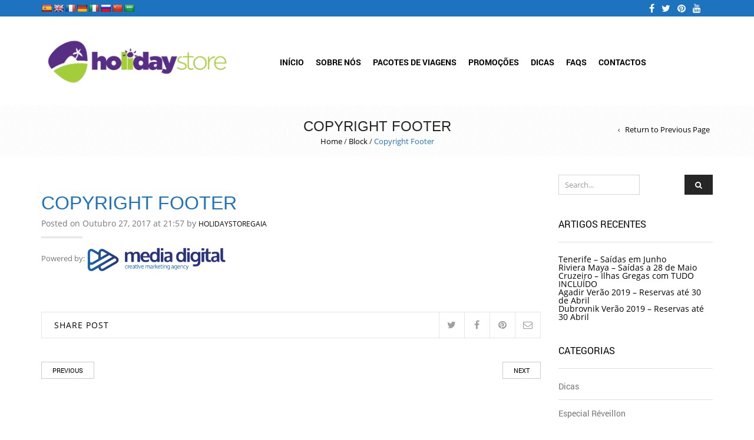

--- FILE ---
content_type: text/html; charset=UTF-8
request_url: https://holidaystoregaia.pt/staticblocks/copyright-footer/
body_size: 16670
content:
<!DOCTYPE html>
<html lang="pt-PT" xmlns:og="http://opengraphprotocol.org/schema/" xmlns:fb="http://www.facebook.com/2008/fbml">
<head>
<meta charset="UTF-8" />
<meta name="viewport" content="width=device-width, initial-scale=1, maximum-scale=2.0"/>
<meta http-equiv="X-UA-Compatible" content="IE=edge" >
<link rel="shortcut icon" href="http://[template_url]/images/favicon.ico" />
<meta name='robots' content='index, follow, max-image-preview:large, max-snippet:-1, max-video-preview:-1' />
<!-- This site is optimized with the Yoast SEO plugin v22.2 - https://yoast.com/wordpress/plugins/seo/ -->
<title>Copyright Footer - HOLIDAYSTORE GAIA</title>
<link rel="canonical" href="https://holidaystoregaia.pt/staticblocks/copyright-footer/" />
<meta property="og:locale" content="pt_PT" />
<meta property="og:type" content="article" />
<meta property="og:title" content="Copyright Footer - HOLIDAYSTORE GAIA" />
<meta property="og:url" content="https://holidaystoregaia.pt/staticblocks/copyright-footer/" />
<meta property="og:site_name" content="HOLIDAYSTORE GAIA" />
<meta property="article:modified_time" content="2024-03-20T12:44:39+00:00" />
<meta property="og:image" content="https://equiprofi.com/wp-content/uploads/2023/03/mediadigital-logo-23-positivo-740x150px.png" />
<meta name="twitter:card" content="summary_large_image" />
<meta name="twitter:label1" content="Tempo estimado de leitura" />
<meta name="twitter:data1" content="1 minuto" />
<script type="application/ld+json" class="yoast-schema-graph">{"@context":"https://schema.org","@graph":[{"@type":"WebPage","@id":"https://holidaystoregaia.pt/staticblocks/copyright-footer/","url":"https://holidaystoregaia.pt/staticblocks/copyright-footer/","name":"Copyright Footer - HOLIDAYSTORE GAIA","isPartOf":{"@id":"https://holidaystoregaia.pt/#website"},"primaryImageOfPage":{"@id":"https://holidaystoregaia.pt/staticblocks/copyright-footer/#primaryimage"},"image":{"@id":"https://holidaystoregaia.pt/staticblocks/copyright-footer/#primaryimage"},"thumbnailUrl":"https://equiprofi.com/wp-content/uploads/2023/03/mediadigital-logo-23-positivo-740x150px.png","datePublished":"2017-10-27T21:57:20+00:00","dateModified":"2024-03-20T12:44:39+00:00","breadcrumb":{"@id":"https://holidaystoregaia.pt/staticblocks/copyright-footer/#breadcrumb"},"inLanguage":"pt-PT","potentialAction":[{"@type":"ReadAction","target":["https://holidaystoregaia.pt/staticblocks/copyright-footer/"]}]},{"@type":"ImageObject","inLanguage":"pt-PT","@id":"https://holidaystoregaia.pt/staticblocks/copyright-footer/#primaryimage","url":"https://equiprofi.com/wp-content/uploads/2023/03/mediadigital-logo-23-positivo-740x150px.png","contentUrl":"https://equiprofi.com/wp-content/uploads/2023/03/mediadigital-logo-23-positivo-740x150px.png"},{"@type":"BreadcrumbList","@id":"https://holidaystoregaia.pt/staticblocks/copyright-footer/#breadcrumb","itemListElement":[{"@type":"ListItem","position":1,"name":"Início","item":"https://holidaystoregaia.pt/"},{"@type":"ListItem","position":2,"name":"Static Blocks","item":"https://holidaystoregaia.pt/staticblocks/"},{"@type":"ListItem","position":3,"name":"Copyright Footer"}]},{"@type":"WebSite","@id":"https://holidaystoregaia.pt/#website","url":"https://holidaystoregaia.pt/","name":"HOLIDAYSTORE GAIA","description":"A sua Loja de Viagens","potentialAction":[{"@type":"SearchAction","target":{"@type":"EntryPoint","urlTemplate":"https://holidaystoregaia.pt/?s={search_term_string}"},"query-input":"required name=search_term_string"}],"inLanguage":"pt-PT"}]}</script>
<!-- / Yoast SEO plugin. -->
<link rel='dns-prefetch' href='//translate.google.com' />
<link rel='dns-prefetch' href='//fonts.googleapis.com' />
<link rel="alternate" type="application/rss+xml" title="HOLIDAYSTORE GAIA &raquo; Feed" href="https://holidaystoregaia.pt/feed/" />
<link rel="alternate" type="application/rss+xml" title="HOLIDAYSTORE GAIA &raquo; Feed de comentários" href="https://holidaystoregaia.pt/comments/feed/" />
<link rel="alternate" title="oEmbed (JSON)" type="application/json+oembed" href="https://holidaystoregaia.pt/wp-json/oembed/1.0/embed?url=https%3A%2F%2Fholidaystoregaia.pt%2Fstaticblocks%2Fcopyright-footer%2F" />
<link rel="alternate" title="oEmbed (XML)" type="text/xml+oembed" href="https://holidaystoregaia.pt/wp-json/oembed/1.0/embed?url=https%3A%2F%2Fholidaystoregaia.pt%2Fstaticblocks%2Fcopyright-footer%2F&#038;format=xml" />
<meta property="og:title" content="Copyright Footer"/><meta property="og:type" content="article"/><meta property="og:description" content=""/><meta property="og:url" content="https://holidaystoregaia.pt/staticblocks/copyright-footer/"/><meta property="og:site_name" content="HOLIDAYSTORE GAIA"/><meta property="og:image" content="https://holidaystoregaia.pt/wp-content/themes/royal/images/staticks/facebook-default.jpg"/>		<!-- This site uses the Google Analytics by MonsterInsights plugin v9.11.1 - Using Analytics tracking - https://www.monsterinsights.com/ -->
<!-- Note: MonsterInsights is not currently configured on this site. The site owner needs to authenticate with Google Analytics in the MonsterInsights settings panel. -->
<!-- No tracking code set -->
<!-- / Google Analytics by MonsterInsights -->
<style id='wp-img-auto-sizes-contain-inline-css' type='text/css'>
img:is([sizes=auto i],[sizes^="auto," i]){contain-intrinsic-size:3000px 1500px}
/*# sourceURL=wp-img-auto-sizes-contain-inline-css */
</style>
<style id='wp-emoji-styles-inline-css' type='text/css'>
img.wp-smiley, img.emoji {
display: inline !important;
border: none !important;
box-shadow: none !important;
height: 1em !important;
width: 1em !important;
margin: 0 0.07em !important;
vertical-align: -0.1em !important;
background: none !important;
padding: 0 !important;
}
/*# sourceURL=wp-emoji-styles-inline-css */
</style>
<style id='wp-block-library-inline-css' type='text/css'>
:root{--wp-block-synced-color:#7a00df;--wp-block-synced-color--rgb:122,0,223;--wp-bound-block-color:var(--wp-block-synced-color);--wp-editor-canvas-background:#ddd;--wp-admin-theme-color:#007cba;--wp-admin-theme-color--rgb:0,124,186;--wp-admin-theme-color-darker-10:#006ba1;--wp-admin-theme-color-darker-10--rgb:0,107,160.5;--wp-admin-theme-color-darker-20:#005a87;--wp-admin-theme-color-darker-20--rgb:0,90,135;--wp-admin-border-width-focus:2px}@media (min-resolution:192dpi){:root{--wp-admin-border-width-focus:1.5px}}.wp-element-button{cursor:pointer}:root .has-very-light-gray-background-color{background-color:#eee}:root .has-very-dark-gray-background-color{background-color:#313131}:root .has-very-light-gray-color{color:#eee}:root .has-very-dark-gray-color{color:#313131}:root .has-vivid-green-cyan-to-vivid-cyan-blue-gradient-background{background:linear-gradient(135deg,#00d084,#0693e3)}:root .has-purple-crush-gradient-background{background:linear-gradient(135deg,#34e2e4,#4721fb 50%,#ab1dfe)}:root .has-hazy-dawn-gradient-background{background:linear-gradient(135deg,#faaca8,#dad0ec)}:root .has-subdued-olive-gradient-background{background:linear-gradient(135deg,#fafae1,#67a671)}:root .has-atomic-cream-gradient-background{background:linear-gradient(135deg,#fdd79a,#004a59)}:root .has-nightshade-gradient-background{background:linear-gradient(135deg,#330968,#31cdcf)}:root .has-midnight-gradient-background{background:linear-gradient(135deg,#020381,#2874fc)}:root{--wp--preset--font-size--normal:16px;--wp--preset--font-size--huge:42px}.has-regular-font-size{font-size:1em}.has-larger-font-size{font-size:2.625em}.has-normal-font-size{font-size:var(--wp--preset--font-size--normal)}.has-huge-font-size{font-size:var(--wp--preset--font-size--huge)}.has-text-align-center{text-align:center}.has-text-align-left{text-align:left}.has-text-align-right{text-align:right}.has-fit-text{white-space:nowrap!important}#end-resizable-editor-section{display:none}.aligncenter{clear:both}.items-justified-left{justify-content:flex-start}.items-justified-center{justify-content:center}.items-justified-right{justify-content:flex-end}.items-justified-space-between{justify-content:space-between}.screen-reader-text{border:0;clip-path:inset(50%);height:1px;margin:-1px;overflow:hidden;padding:0;position:absolute;width:1px;word-wrap:normal!important}.screen-reader-text:focus{background-color:#ddd;clip-path:none;color:#444;display:block;font-size:1em;height:auto;left:5px;line-height:normal;padding:15px 23px 14px;text-decoration:none;top:5px;width:auto;z-index:100000}html :where(.has-border-color){border-style:solid}html :where([style*=border-top-color]){border-top-style:solid}html :where([style*=border-right-color]){border-right-style:solid}html :where([style*=border-bottom-color]){border-bottom-style:solid}html :where([style*=border-left-color]){border-left-style:solid}html :where([style*=border-width]){border-style:solid}html :where([style*=border-top-width]){border-top-style:solid}html :where([style*=border-right-width]){border-right-style:solid}html :where([style*=border-bottom-width]){border-bottom-style:solid}html :where([style*=border-left-width]){border-left-style:solid}html :where(img[class*=wp-image-]){height:auto;max-width:100%}:where(figure){margin:0 0 1em}html :where(.is-position-sticky){--wp-admin--admin-bar--position-offset:var(--wp-admin--admin-bar--height,0px)}@media screen and (max-width:600px){html :where(.is-position-sticky){--wp-admin--admin-bar--position-offset:0px}}
/*# sourceURL=wp-block-library-inline-css */
</style><style id='global-styles-inline-css' type='text/css'>
:root{--wp--preset--aspect-ratio--square: 1;--wp--preset--aspect-ratio--4-3: 4/3;--wp--preset--aspect-ratio--3-4: 3/4;--wp--preset--aspect-ratio--3-2: 3/2;--wp--preset--aspect-ratio--2-3: 2/3;--wp--preset--aspect-ratio--16-9: 16/9;--wp--preset--aspect-ratio--9-16: 9/16;--wp--preset--color--black: #000000;--wp--preset--color--cyan-bluish-gray: #abb8c3;--wp--preset--color--white: #ffffff;--wp--preset--color--pale-pink: #f78da7;--wp--preset--color--vivid-red: #cf2e2e;--wp--preset--color--luminous-vivid-orange: #ff6900;--wp--preset--color--luminous-vivid-amber: #fcb900;--wp--preset--color--light-green-cyan: #7bdcb5;--wp--preset--color--vivid-green-cyan: #00d084;--wp--preset--color--pale-cyan-blue: #8ed1fc;--wp--preset--color--vivid-cyan-blue: #0693e3;--wp--preset--color--vivid-purple: #9b51e0;--wp--preset--gradient--vivid-cyan-blue-to-vivid-purple: linear-gradient(135deg,rgb(6,147,227) 0%,rgb(155,81,224) 100%);--wp--preset--gradient--light-green-cyan-to-vivid-green-cyan: linear-gradient(135deg,rgb(122,220,180) 0%,rgb(0,208,130) 100%);--wp--preset--gradient--luminous-vivid-amber-to-luminous-vivid-orange: linear-gradient(135deg,rgb(252,185,0) 0%,rgb(255,105,0) 100%);--wp--preset--gradient--luminous-vivid-orange-to-vivid-red: linear-gradient(135deg,rgb(255,105,0) 0%,rgb(207,46,46) 100%);--wp--preset--gradient--very-light-gray-to-cyan-bluish-gray: linear-gradient(135deg,rgb(238,238,238) 0%,rgb(169,184,195) 100%);--wp--preset--gradient--cool-to-warm-spectrum: linear-gradient(135deg,rgb(74,234,220) 0%,rgb(151,120,209) 20%,rgb(207,42,186) 40%,rgb(238,44,130) 60%,rgb(251,105,98) 80%,rgb(254,248,76) 100%);--wp--preset--gradient--blush-light-purple: linear-gradient(135deg,rgb(255,206,236) 0%,rgb(152,150,240) 100%);--wp--preset--gradient--blush-bordeaux: linear-gradient(135deg,rgb(254,205,165) 0%,rgb(254,45,45) 50%,rgb(107,0,62) 100%);--wp--preset--gradient--luminous-dusk: linear-gradient(135deg,rgb(255,203,112) 0%,rgb(199,81,192) 50%,rgb(65,88,208) 100%);--wp--preset--gradient--pale-ocean: linear-gradient(135deg,rgb(255,245,203) 0%,rgb(182,227,212) 50%,rgb(51,167,181) 100%);--wp--preset--gradient--electric-grass: linear-gradient(135deg,rgb(202,248,128) 0%,rgb(113,206,126) 100%);--wp--preset--gradient--midnight: linear-gradient(135deg,rgb(2,3,129) 0%,rgb(40,116,252) 100%);--wp--preset--font-size--small: 13px;--wp--preset--font-size--medium: 20px;--wp--preset--font-size--large: 36px;--wp--preset--font-size--x-large: 42px;--wp--preset--spacing--20: 0.44rem;--wp--preset--spacing--30: 0.67rem;--wp--preset--spacing--40: 1rem;--wp--preset--spacing--50: 1.5rem;--wp--preset--spacing--60: 2.25rem;--wp--preset--spacing--70: 3.38rem;--wp--preset--spacing--80: 5.06rem;--wp--preset--shadow--natural: 6px 6px 9px rgba(0, 0, 0, 0.2);--wp--preset--shadow--deep: 12px 12px 50px rgba(0, 0, 0, 0.4);--wp--preset--shadow--sharp: 6px 6px 0px rgba(0, 0, 0, 0.2);--wp--preset--shadow--outlined: 6px 6px 0px -3px rgb(255, 255, 255), 6px 6px rgb(0, 0, 0);--wp--preset--shadow--crisp: 6px 6px 0px rgb(0, 0, 0);}:where(.is-layout-flex){gap: 0.5em;}:where(.is-layout-grid){gap: 0.5em;}body .is-layout-flex{display: flex;}.is-layout-flex{flex-wrap: wrap;align-items: center;}.is-layout-flex > :is(*, div){margin: 0;}body .is-layout-grid{display: grid;}.is-layout-grid > :is(*, div){margin: 0;}:where(.wp-block-columns.is-layout-flex){gap: 2em;}:where(.wp-block-columns.is-layout-grid){gap: 2em;}:where(.wp-block-post-template.is-layout-flex){gap: 1.25em;}:where(.wp-block-post-template.is-layout-grid){gap: 1.25em;}.has-black-color{color: var(--wp--preset--color--black) !important;}.has-cyan-bluish-gray-color{color: var(--wp--preset--color--cyan-bluish-gray) !important;}.has-white-color{color: var(--wp--preset--color--white) !important;}.has-pale-pink-color{color: var(--wp--preset--color--pale-pink) !important;}.has-vivid-red-color{color: var(--wp--preset--color--vivid-red) !important;}.has-luminous-vivid-orange-color{color: var(--wp--preset--color--luminous-vivid-orange) !important;}.has-luminous-vivid-amber-color{color: var(--wp--preset--color--luminous-vivid-amber) !important;}.has-light-green-cyan-color{color: var(--wp--preset--color--light-green-cyan) !important;}.has-vivid-green-cyan-color{color: var(--wp--preset--color--vivid-green-cyan) !important;}.has-pale-cyan-blue-color{color: var(--wp--preset--color--pale-cyan-blue) !important;}.has-vivid-cyan-blue-color{color: var(--wp--preset--color--vivid-cyan-blue) !important;}.has-vivid-purple-color{color: var(--wp--preset--color--vivid-purple) !important;}.has-black-background-color{background-color: var(--wp--preset--color--black) !important;}.has-cyan-bluish-gray-background-color{background-color: var(--wp--preset--color--cyan-bluish-gray) !important;}.has-white-background-color{background-color: var(--wp--preset--color--white) !important;}.has-pale-pink-background-color{background-color: var(--wp--preset--color--pale-pink) !important;}.has-vivid-red-background-color{background-color: var(--wp--preset--color--vivid-red) !important;}.has-luminous-vivid-orange-background-color{background-color: var(--wp--preset--color--luminous-vivid-orange) !important;}.has-luminous-vivid-amber-background-color{background-color: var(--wp--preset--color--luminous-vivid-amber) !important;}.has-light-green-cyan-background-color{background-color: var(--wp--preset--color--light-green-cyan) !important;}.has-vivid-green-cyan-background-color{background-color: var(--wp--preset--color--vivid-green-cyan) !important;}.has-pale-cyan-blue-background-color{background-color: var(--wp--preset--color--pale-cyan-blue) !important;}.has-vivid-cyan-blue-background-color{background-color: var(--wp--preset--color--vivid-cyan-blue) !important;}.has-vivid-purple-background-color{background-color: var(--wp--preset--color--vivid-purple) !important;}.has-black-border-color{border-color: var(--wp--preset--color--black) !important;}.has-cyan-bluish-gray-border-color{border-color: var(--wp--preset--color--cyan-bluish-gray) !important;}.has-white-border-color{border-color: var(--wp--preset--color--white) !important;}.has-pale-pink-border-color{border-color: var(--wp--preset--color--pale-pink) !important;}.has-vivid-red-border-color{border-color: var(--wp--preset--color--vivid-red) !important;}.has-luminous-vivid-orange-border-color{border-color: var(--wp--preset--color--luminous-vivid-orange) !important;}.has-luminous-vivid-amber-border-color{border-color: var(--wp--preset--color--luminous-vivid-amber) !important;}.has-light-green-cyan-border-color{border-color: var(--wp--preset--color--light-green-cyan) !important;}.has-vivid-green-cyan-border-color{border-color: var(--wp--preset--color--vivid-green-cyan) !important;}.has-pale-cyan-blue-border-color{border-color: var(--wp--preset--color--pale-cyan-blue) !important;}.has-vivid-cyan-blue-border-color{border-color: var(--wp--preset--color--vivid-cyan-blue) !important;}.has-vivid-purple-border-color{border-color: var(--wp--preset--color--vivid-purple) !important;}.has-vivid-cyan-blue-to-vivid-purple-gradient-background{background: var(--wp--preset--gradient--vivid-cyan-blue-to-vivid-purple) !important;}.has-light-green-cyan-to-vivid-green-cyan-gradient-background{background: var(--wp--preset--gradient--light-green-cyan-to-vivid-green-cyan) !important;}.has-luminous-vivid-amber-to-luminous-vivid-orange-gradient-background{background: var(--wp--preset--gradient--luminous-vivid-amber-to-luminous-vivid-orange) !important;}.has-luminous-vivid-orange-to-vivid-red-gradient-background{background: var(--wp--preset--gradient--luminous-vivid-orange-to-vivid-red) !important;}.has-very-light-gray-to-cyan-bluish-gray-gradient-background{background: var(--wp--preset--gradient--very-light-gray-to-cyan-bluish-gray) !important;}.has-cool-to-warm-spectrum-gradient-background{background: var(--wp--preset--gradient--cool-to-warm-spectrum) !important;}.has-blush-light-purple-gradient-background{background: var(--wp--preset--gradient--blush-light-purple) !important;}.has-blush-bordeaux-gradient-background{background: var(--wp--preset--gradient--blush-bordeaux) !important;}.has-luminous-dusk-gradient-background{background: var(--wp--preset--gradient--luminous-dusk) !important;}.has-pale-ocean-gradient-background{background: var(--wp--preset--gradient--pale-ocean) !important;}.has-electric-grass-gradient-background{background: var(--wp--preset--gradient--electric-grass) !important;}.has-midnight-gradient-background{background: var(--wp--preset--gradient--midnight) !important;}.has-small-font-size{font-size: var(--wp--preset--font-size--small) !important;}.has-medium-font-size{font-size: var(--wp--preset--font-size--medium) !important;}.has-large-font-size{font-size: var(--wp--preset--font-size--large) !important;}.has-x-large-font-size{font-size: var(--wp--preset--font-size--x-large) !important;}
/*# sourceURL=global-styles-inline-css */
</style>
<style id='classic-theme-styles-inline-css' type='text/css'>
/*! This file is auto-generated */
.wp-block-button__link{color:#fff;background-color:#32373c;border-radius:9999px;box-shadow:none;text-decoration:none;padding:calc(.667em + 2px) calc(1.333em + 2px);font-size:1.125em}.wp-block-file__button{background:#32373c;color:#fff;text-decoration:none}
/*# sourceURL=/wp-includes/css/classic-themes.min.css */
</style>
<!-- <link rel='stylesheet' id='redux-extendify-styles-css' href='https://holidaystoregaia.pt/wp-content/plugins/redux-framework/redux-core/assets/css/extendify-utilities.css?ver=4.4.14' type='text/css' media='all' /> -->
<!-- <link rel='stylesheet' id='contact-form-7-css' href='https://holidaystoregaia.pt/wp-content/plugins/contact-form-7/includes/css/styles.css?ver=5.9.2' type='text/css' media='all' /> -->
<!-- <link rel='stylesheet' id='essential-grid-plugin-settings-css' href='https://holidaystoregaia.pt/wp-content/plugins/essential-grid/public/assets/css/settings.css?ver=2.1.6' type='text/css' media='all' /> -->
<link rel="stylesheet" type="text/css" href="//holidaystoregaia.pt/wp-content/cache/wpfc-minified/df0fp4mk/e55qm.css" media="all"/>
<link rel='stylesheet' id='tp-open-sans-css' href='https://fonts.googleapis.com/css?family=Open+Sans%3A300%2C400%2C600%2C700%2C800&#038;ver=6.9' type='text/css' media='all' />
<link rel='stylesheet' id='tp-raleway-css' href='https://fonts.googleapis.com/css?family=Raleway%3A100%2C200%2C300%2C400%2C500%2C600%2C700%2C800%2C900&#038;ver=6.9' type='text/css' media='all' />
<link rel='stylesheet' id='tp-droid-serif-css' href='https://fonts.googleapis.com/css?family=Droid+Serif%3A400%2C700&#038;ver=6.9' type='text/css' media='all' />
<!-- <link rel='stylesheet' id='google-language-translator-css' href='https://holidaystoregaia.pt/wp-content/plugins/google-language-translator/css/style.css?ver=6.0.20' type='text/css' media='' /> -->
<!-- <link rel='stylesheet' id='rs-plugin-settings-css' href='https://holidaystoregaia.pt/wp-content/plugins/revslider/public/assets/css/settings.css?ver=5.4.6.2' type='text/css' media='all' /> -->
<link rel="stylesheet" type="text/css" href="//holidaystoregaia.pt/wp-content/cache/wpfc-minified/eh2udh29/i0k62.css" media="all"/>
<style id='rs-plugin-settings-inline-css' type='text/css'>
#rs-demo-id {}
/*# sourceURL=rs-plugin-settings-inline-css */
</style>
<!-- <link rel='stylesheet' id='js_composer_front-css' href='https://holidaystoregaia.pt/wp-content/plugins/js_composer/assets/css/js_composer.min.css?ver=5.6' type='text/css' media='all' /> -->
<!-- <link rel='stylesheet' id='bsf-Defaults-css' href='https://holidaystoregaia.pt/wp-content/uploads/smile_fonts/Defaults/Defaults.css?ver=6.9' type='text/css' media='all' /> -->
<!-- <link rel='stylesheet' id='fa-css' href='https://holidaystoregaia.pt/wp-content/themes/royal/css/font-awesome.min.css?ver=6.9' type='text/css' media='all' /> -->
<!-- <link rel='stylesheet' id='bootstrap-css' href='https://holidaystoregaia.pt/wp-content/themes/royal/css/bootstrap.min.css?ver=6.9' type='text/css' media='all' /> -->
<!-- <link rel='stylesheet' id='parent-style-css' href='https://holidaystoregaia.pt/wp-content/themes/royal/style.css?ver=6.9' type='text/css' media='all' /> -->
<!-- <link rel='stylesheet' id='parent-plugins-css' href='https://holidaystoregaia.pt/wp-content/themes/royal/css/plugins.css?ver=6.9' type='text/css' media='all' /> -->
<!-- <link rel='stylesheet' id='responsive-css' href='https://holidaystoregaia.pt/wp-content/themes/royal/css/responsive.css?ver=6.9' type='text/css' media='all' /> -->
<!-- <link rel='stylesheet' id='ultimate-style-min-css' href='https://holidaystoregaia.pt/wp-content/plugins/Ultimate_VC_Addons/assets/min-css/ultimate.min.css?ver=3.16.18' type='text/css' media='all' /> -->
<!-- <link rel='stylesheet' id='ult-icons-css' href='https://holidaystoregaia.pt/wp-content/plugins/Ultimate_VC_Addons/modules/../assets/css/icons.css?ver=3.16.18' type='text/css' media='all' /> -->
<link rel="stylesheet" type="text/css" href="//holidaystoregaia.pt/wp-content/cache/wpfc-minified/lllwvbqx/i0k63.css" media="all"/>
<script src='//holidaystoregaia.pt/wp-content/cache/wpfc-minified/eiso13kx/i0okt.js' type="text/javascript"></script>
<!-- <script type="text/javascript" src="https://holidaystoregaia.pt/wp-includes/js/jquery/jquery.min.js?ver=3.7.1" id="jquery-core-js"></script> -->
<!-- <script type="text/javascript" src="https://holidaystoregaia.pt/wp-includes/js/jquery/jquery-migrate.min.js?ver=3.4.1" id="jquery-migrate-js"></script> -->
<!-- <script type="text/javascript" src="https://holidaystoregaia.pt/wp-content/plugins/essential-grid/public/assets/js/lightbox.js?ver=2.1.6" id="themepunchboxext-js"></script> -->
<!-- <script type="text/javascript" src="https://holidaystoregaia.pt/wp-content/plugins/essential-grid/public/assets/js/jquery.themepunch.tools.min.js?ver=2.1.6" id="tp-tools-js"></script> -->
<!-- <script type="text/javascript" src="https://holidaystoregaia.pt/wp-content/plugins/revslider/public/assets/js/jquery.themepunch.revolution.min.js?ver=5.4.6.2" id="revmin-js"></script> -->
<!-- <script type="text/javascript" src="https://holidaystoregaia.pt/wp-content/themes/royal/js/libs/modernizr.js?ver=3.6.0" id="modernizr-js"></script> -->
<!-- <script type="text/javascript" src="https://holidaystoregaia.pt/wp-content/themes/royal/js/head.min.js?ver=6.9" id="head-js"></script> -->
<!-- <script type="text/javascript" src="https://holidaystoregaia.pt/wp-content/plugins/Ultimate_VC_Addons/assets/min-js/modernizr-custom.min.js?ver=3.16.18" id="ultimate-modernizr-js"></script> -->
<!-- <script type="text/javascript" src="https://holidaystoregaia.pt/wp-content/plugins/Ultimate_VC_Addons/assets/min-js/jquery-ui.min.js?ver=3.16.18" id="jquery_ui-js"></script> -->
<!-- <script type="text/javascript" src="https://holidaystoregaia.pt/wp-includes/js/jquery/ui/core.min.js?ver=1.13.3" id="jquery-ui-core-js"></script> -->
<!-- <script type="text/javascript" src="https://holidaystoregaia.pt/wp-content/plugins/Ultimate_VC_Addons/assets/min-js/ultimate.min.js?ver=3.16.18" id="ultimate-script-js"></script> -->
<!-- <script type="text/javascript" src="https://holidaystoregaia.pt/wp-content/plugins/Ultimate_VC_Addons/modules/../assets/min-js/modal-all.min.js?ver=3.16.18" id="ultimate-modal-all-js"></script> -->
<link rel="https://api.w.org/" href="https://holidaystoregaia.pt/wp-json/" /><link rel="alternate" title="JSON" type="application/json" href="https://holidaystoregaia.pt/wp-json/wp/v2/staticblocks/23014" /><link rel="EditURI" type="application/rsd+xml" title="RSD" href="https://holidaystoregaia.pt/xmlrpc.php?rsd" />
<meta name="generator" content="WordPress 6.9" />
<link rel='shortlink' href='https://holidaystoregaia.pt/?p=23014' />
<meta name="generator" content="Redux 4.4.14" /><style>.goog-te-gadget{margin-top:2px!important;}p.hello{font-size:12px;color:#666;}div.skiptranslate.goog-te-gadget{display:inline!important;}#google_language_translator{clear:both;}#flags{width:165px;}#flags a{display:inline-block;margin-right:2px;}#google_language_translator a{display:none!important;}div.skiptranslate.goog-te-gadget{display:inline!important;}.goog-te-gadget{color:transparent!important;}.goog-te-gadget{font-size:0px!important;}.goog-branding{display:none;}.goog-tooltip{display: none!important;}.goog-tooltip:hover{display: none!important;}.goog-text-highlight{background-color:transparent!important;border:none!important;box-shadow:none!important;}#google_language_translator{display:none;}#google_language_translator select.goog-te-combo{color:#32373c;}#google_language_translator{color:transparent;}body{top:0px!important;}#goog-gt-{display:none!important;}font font{background-color:transparent!important;box-shadow:none!important;position:initial!important;}#glt-translate-trigger{left:20px;right:auto;}#glt-translate-trigger > span{color:#ffffff;}#glt-translate-trigger{background:#f89406;}</style>		<script type="text/javascript">
var ajaxRevslider;
jQuery(document).ready(function() {
// CUSTOM AJAX CONTENT LOADING FUNCTION
ajaxRevslider = function(obj) {
// obj.type : Post Type
// obj.id : ID of Content to Load
// obj.aspectratio : The Aspect Ratio of the Container / Media
// obj.selector : The Container Selector where the Content of Ajax will be injected. It is done via the Essential Grid on Return of Content
var content = "";
data = {};
data.action = 'revslider_ajax_call_front';
data.client_action = 'get_slider_html';
data.token = 'aadce875eb';
data.type = obj.type;
data.id = obj.id;
data.aspectratio = obj.aspectratio;
// SYNC AJAX REQUEST
jQuery.ajax({
type:"post",
url:"https://holidaystoregaia.pt/wp-admin/admin-ajax.php",
dataType: 'json',
data:data,
async:false,
success: function(ret, textStatus, XMLHttpRequest) {
if(ret.success == true)
content = ret.data;								
},
error: function(e) {
console.log(e);
}
});
// FIRST RETURN THE CONTENT WHEN IT IS LOADED !!
return content;						 
};
// CUSTOM AJAX FUNCTION TO REMOVE THE SLIDER
var ajaxRemoveRevslider = function(obj) {
return jQuery(obj.selector+" .rev_slider").revkill();
};
// EXTEND THE AJAX CONTENT LOADING TYPES WITH TYPE AND FUNCTION
var extendessential = setInterval(function() {
if (jQuery.fn.tpessential != undefined) {
clearInterval(extendessential);
if(typeof(jQuery.fn.tpessential.defaults) !== 'undefined') {
jQuery.fn.tpessential.defaults.ajaxTypes.push({type:"revslider",func:ajaxRevslider,killfunc:ajaxRemoveRevslider,openAnimationSpeed:0.3});   
// type:  Name of the Post to load via Ajax into the Essential Grid Ajax Container
// func: the Function Name which is Called once the Item with the Post Type has been clicked
// killfunc: function to kill in case the Ajax Window going to be removed (before Remove function !
// openAnimationSpeed: how quick the Ajax Content window should be animated (default is 0.3)
}
}
},30);
});
</script>
<style type="text/css">
// Bodoni
@font-face { 
font-family: 'Bodoni_Regular'; 
src: url("https://holidaystoregaia.pt/wp-content/themes/royal/fonts/bodoni/bod-r.ttf") format('truetype'); 
font-weight: normal; 
font-style: normal;
}
// Open Sans
@font-face {
font-family: 'Open Sans';
src: url('https://holidaystoregaia.pt/wp-content/themes/royal/fonts/open-sans/OpenSans-Light.eot');
src: url('https://holidaystoregaia.pt/wp-content/themes/royal/fonts/open-sans/OpenSans-Light.ttf') format('truetype');
font-weight: 300;
font-style: normal;
}
@font-face {
font-family: 'Open Sans';
src: url('https://holidaystoregaia.pt/wp-content/themes/royal/fonts/open-sans/OpenSans-Regular.eot');
src: url('https://holidaystoregaia.pt/wp-content/themes/royal/fonts/open-sans/OpenSans-Regular.ttf') format('truetype');
font-weight: normal;
font-style: normal;
}
@font-face {
font-family: 'Open Sans';
src: url('https://holidaystoregaia.pt/wp-content/themes/royal/fonts/open-sans/OpenSans-Semibold.eot');
src: url('https://holidaystoregaia.pt/wp-content/themes/royal/fonts/open-sans/OpenSans-Semibold.ttf') format('truetype');
font-weight: 600;
font-style: normal;
}
@font-face {
font-family: 'Open Sans';
src: url('https://holidaystoregaia.pt/wp-content/themes/royal/fonts/open-sans/OpenSans-Bold.eot');
src: url('https://holidaystoregaia.pt/wp-content/themes/royal/fonts/open-sans/OpenSans-Bold.ttf') format('truetype');
font-weight: 700;
font-style: normal;
}
// Roboto
@font-face {
font-family: 'Roboto';
src: url('https://holidaystoregaia.pt/wp-content/themes/royal/fonts/roboto/Roboto-Thin.eot');
src: url('https://holidaystoregaia.pt/wp-content/themes/royal/fonts/roboto/Roboto-Thin.ttf') format('truetype');
font-weight: 300;
font-style: normal;
}
@font-face {
font-family: 'Roboto';
src: url('https://holidaystoregaia.pt/wp-content/themes/royal/fonts/roboto/Roboto-Light.eot');
src: url('https://holidaystoregaia.pt/wp-content/themes/royal/fonts/roboto/Roboto-Light.ttf') format('truetype');
font-weight: 300;
font-style: normal;
}
@font-face {
font-family: 'Roboto';
src: url('https://holidaystoregaia.pt/wp-content/themes/royal/fonts/roboto/Roboto-Regular.eot');
src: url('https://holidaystoregaia.pt/wp-content/themes/royal/fonts/roboto/Roboto-Regular.ttf') format('truetype');
font-weight: normal;
font-style: normal;
}
@font-face {
font-family: 'Roboto';
src: url('https://holidaystoregaia.pt/wp-content/themes/royal/fonts/roboto/Roboto-Medium.eot');
src: url('https://holidaystoregaia.pt/wp-content/themes/royal/fonts/roboto/Roboto-Medium.ttf') format('truetype');
font-weight: 600;
font-style: normal;
}
@font-face {
font-family: 'Roboto';
src: url('https://holidaystoregaia.pt/wp-content/themes/royal/fonts/roboto/Roboto-Bold.eot');
src: url('https://holidaystoregaia.pt/wp-content/themes/royal/fonts/roboto/Roboto-Bold.ttf') format('truetype');
font-weight: 700;
font-style: normal;
}
@font-face {
font-family: 'Roboto';
src: url('https://holidaystoregaia.pt/wp-content/themes/royal/fonts/roboto/Roboto-Black.eot');
src: url('https://holidaystoregaia.pt/wp-content/themes/royal/fonts/roboto/Roboto-Black.ttf') format('truetype');
font-weight: 900;
font-style: normal;
}
@media (min-width:1200px) {
.container {
width: 1170px;
}
.boxed .st-container {
width: calc(1170px + 30px);
}
}
.label-icon.sale-label {
width: 67px;
height: 67px;
}
.label-icon.sale-label { background-image: url(https://holidaystoregaia.pt/wp-content/themes/royal/images/label-sale.png); }
.label-icon.new-label {
width: 67px;
height: 67px;
}
.label-icon.new-label { background-image: url(https://holidaystoregaia.pt/wp-content/themes/royal/images/label-new.png); }
a:hover,a:focus,a.active,p.active,em.active,li.active,strong.active,span.active,span.active a,h1.active,h2.active,h3.active,h4.active,h5.active,h6.active,h1.active a,h2.active a,h3.active a,h4.active a,h5.active a,h6.active a,.color-main,ins,.product-information .out-of-stock,.languages-area .widget_currency_sel_widget ul.wcml_currency_switcher li:hover,.menu > li > a:hover,.header-wrapper .header .navbar .menu-main-container .menu > li > a:hover,.fixed-header .menu > li > a:hover,.fixed-header-area.color-light .menu > li > a:hover,.fixed-header-area.color-dark .menu > li > a:hover,.fullscreen-menu .menu > li > a:hover, .fullscreen-menu .menu > li .inside > a:hover,.menu .nav-sublist-dropdown ul > li.menu-item-has-children:hover:after,.title-banner .small-h,.header-vertical-enable .page-wrapper .header-type-vertical .header-search a .fa-search,.header-vertical-enable .page-wrapper .header-type-vertical2 .header-search a .fa-search.header-type-7 .menu-wrapper .menu >li >a:hover,.header-type-10 .menu-wrapper .navbar-collapse .menu-main-container .menu >li > a:hover,.big-coast,.big-coast:hover,.big-coast:focus,.reset-filter,.carousel-area li.active a,.carousel-area li a:hover,.filter-wrap .view-switcher .switchToGrid:hover,.filter-wrap .view-switcher .switchToList:hover,.products-page-cats a,.read-more:hover,.et-twitter-slider .et-tweet a,.product_list_widget .small-coast .amount,.default-link,.default-colored,.twitter-list li a,.copyright-1 .textwidget .active,.breadcrumbs li a,.comment-reply-link,.later-product-list .small-coast,.product-categories.with-accordion ul.children li a:hover,.product-categories >li >ul.children li.current-cat >a,.product-categories >li >ul.children > li.current-cat >a+span,.product_meta >span span,.product_meta a,.product-navigation .next-product .hide-info span.price,.product-navigation .prev-product .hide-info span.price,table.variations .reset_variations,.products-tabs .tab-title.opened,.categories-mask span,.product-category:hover .categories-mask span.more,.project-navigation .next-project .hide-info span,.project-navigation .prev-project .hide-info span,.caption .zmedium-h a,.ship-title,.mailto-company,.blog-post .zmedium-h a,.post-default .zmedium-h a,.before-checkout-form .showlogin,.before-checkout-form .showcoupon,.cta-block .active,.list li:before,.pricing-table ul li.row-price,.pricing-table.style3 ul li.row-price,.pricing-table.style3 ul li.row-price sub,.tabs.accordion .tab-title:hover,.tabs.accordion .tab-title:focus,.left-titles a:hover,.tab-title-left:hover,.team-member .member-details h5,.plus:after,.minus:after,.header-type-12 .header-search a:hover,.et-mobile-menu li > ul > li a:active,.mobile-nav-heading a:hover,.mobile-nav ul.wcml_currency_switcher li:hover,.mobile-nav #lang_sel_list a:hover,.mobile-nav .menu-social-icons li.active a,.mobile-nav .links li a:hover,.et-mobile-menu li a:hover,.et-mobile-menu li .open-child:hover,.et-mobile-menu.line-items li.active a,.register-link .register-popup .popup-terms a,.register-link .login-popup .popup-terms a,.login-link .register-popup .popup-terms a,.login-link .login-popup .popup-terms a,.product-categories >li >ul.children li >a:hover,.product-categories >li >ul.children li.current-cat >a,.product-categories >li.current-cat,.product-categories >li.current-cat a,.product-categories >li.current-cat span,.product-categories >li span:hover,.product-categories.categories-accordion ul.children li a:hover,.portfolio-descr .posted-in,.menu .nav-sublist-dropdown ul li a:hover,.show-quickly:hover,.vc_tta-style-classic .vc_tta-tabs-container li.vc_tta-tab.vc_active span,.menu >li.current-menu-item >a,.menu >li.current_page_ancestor >a,.widget_nav_menu .menu-shortcodes-container .menu > li.current-menu-item > a,.widget_nav_menu .menu-shortcodes-container .menu > li.current-menu-item > a:hover,.header-wrapper .header .navbar .menu-main-container .menu > li.current-menu-item > a,.header-wrapper .header .menu-wrapper .menu-main-container .menu > li.current-menu-item > a,.header-wrapper .header .menu-wrapper .menu-main-container .menu > li > a:hover,.fixed-header .menu > li.current-menu-item > a,.fixed-header-area.color-dark .menu > li.current-menu-item > a,.fixed-header-area.color-light .menu > li.current-menu-item > a,.languages-area .lang_sel_list_horizontal a:hover,.menu .nav-sublist-dropdown ul > li.current-menu-item >a,.menu .menu-full-width .nav-sublist-dropdown > * > ul > li.current-menu-item > a,.product-information .out-stock-wrapper .out-stock .wr-c,.menu .menu-full-width .nav-sublist-dropdown ul >li.menu-item-has-children .nav-sublist ul li a:hover,.header-wrapper .etheme_widget_search a:hover,.header-type-2.slider-overlap .header .menu > li > a:hover,.page-heading .breadcrumbs,.bc-type-3 a:hover,.bc-type-4 a:hover,.bc-type-5 a:hover,.bc-type-6 a:hover,.back-history:hover:before,.testimonial-info .testimonial-author .url a,.product-image-wrapper.hover-effect-mask .hover-mask .mask-content .product-title a:hover,.header-type-10 .menu-wrapper .languages li a:hover,.header-type-10 .menu-wrapper .currency li a:hover,.widget_nav_menu li.current-menu-item a:before,.header-type-3.slider-overlap .header .menu > li > a:hover,.et-tooltip >div a:hover, .et-tooltip >div .price,.black-white-category .product-category .categories-mask span.more,.etheme_widget_brands li a strong,.main-footer-1 .blog-post-list .media-heading a:hover,.category-1 .widget_nav_menu li .sub-menu a:hover,.sidebar-widget .tagcloud a:hover,.church-hover .icon_list_icon:hover i,.tabs .tab-title:hover,footer .address-company a.white-text,.blog-post-list .media-heading a:hover,.footer-top-2 .product_list_widget li .media-heading a:hover,.tagcloud a:hover,.product_list_widget .media-heading a:hover,.menu .menu-full-width .nav-sublist-dropdown ul > li.menu-item-has-children .nav-sublist ul li.current-menu-item a,.header-vertical-enable .page-wrapper .header-type-vertical .header-search a .fa-search,.header-vertical-enable .page-wrapper .header-type-vertical2 .header-search a .fa-search,.main-footer-1 .container .hidden-tooltip i:hover,.list-unstyled a:hover,.portfolio-descr a, .header-type-10 .menu-wrapper .et-search-result li a:hover,.fullscreen-menu .menu > li .inside.over > .item-link,.product-remove .remove_from_wishlist              { color: #1e73be; }
.header-vertical-enable .shopping-container a:hover,.header-vertical-enable .header-search a:hover,.header-vertical-enable .container .menu >li >a:hover,.products-tabs .tab-title.opened:hover,.header-vertical-enable .container .menu >li.current-menu-item >a,.header-vertical-enable .page-wrapper .container .menu .nav-sublist-dropdown ul >li.menu-item-has-children .nav-sublist ul li a:hover,.header-vertical-enable .page-wrapper .container .menu .menu-full-width .nav-sublist-dropdown ul >li >a:hover,.header-vertical-enable .page-wrapper .container .menu .nav-sublist-dropdown ul >li.menu-item-has-children .nav-sublist ul >li.current-menu-item >a,.header-vertical-enable .page-wrapper .container .menu .nav-sublist-dropdown ul >li.menu-item-has-children .nav-sublist ul li a:hover,.slid-btn.active:hover,.btn.bordered:hover    { color: #1e73be!important; }
hr.active,.btn.filled.active,.widget_product_search button:hover,.header-type-9 .top-bar,.shopping-container .btn.border-grey:hover,.bottom-btn .btn.btn-black:hover,#searchModal .large-h:after,#searchModal .btn-black,.details-tools .btn-black:hover,.product-information .cart button[type=submit]:hover,.all-fontAwesome .fa-hover a:hover,.all-fontAwesome .fa-hover a:hover span,.header-type-12 .shopping-container,.portfolio-filters li .btn.active,.progress-bar > div,.wp-picture .zoom >i,.swiper-slide .zoom >i,.portfolio-image .zoom >i,.thumbnails-x .zoom >i,.teaser_grid_container .post-thumb .zoom >i,.teaser-box h3:after,.mc4wp-form input[type=submit],.ui-slider .ui-slider-handle,.et-tooltip:hover,.btn-active,.rev_slider_wrapper .type-label-2,.menu-social-icons.larger li a:hover, .menu-social-icons.larger li a:focus,.ui-slider .ui-slider-handle:hover,.category-1 .widget_product_categories .widget-title,.category-1 .widget_product_categories .widgettitle,.category-1 .widget_nav_menu .widget-title,.menu-social-icons.larger.white li a:hover,.type-label-2,.btn.filled:hover, .btn.filled:focus,.widget_shopping_cart .bottom-btn a:hover,.horizontal-break-alt:after,.price_slider_wrapper .price_slider_amount button:hover,.btn.btn-black:hover,.etheme_widget_search .button:hover,input[type=submit]:hover,.project-navigation .prev-project a:hover,.project-navigation .next-project a:hover,.button:hover,.mfp-close:hover,.mfp-close:focus,.tabs.accordion .tab-title:before,#searchModal .btn-black:hover,.toggle-block.bordered .toggle-element > a:before,.place-order .button:hover,.cart-bag .ico-sum,.cart-bag .ico-sum:after,.main-footer-1 .blog-post-list li .date-event,.menu-social-icons.larger a i:hover                 { background-color: #1e73be; }
.active-hover .top-icon:hover .aio-icon,.active-hover .left-icon:hover .aio-icon,.project-navigation .next-project:hover,.project-navigation .prev-project:hover       { background-color: #1e73be!important; }
.btn.filled.active,.btn.filled.active.medium,.bottom-btn .btn.btn-black:hover,.details-tools .btn-black:hover,a.list-group-item.active,a.list-group-item.active:hover,a.list-group-item.active:focus,.shopping-container .btn.border-grey:hover,.btn-active,.category-1 .widget_product_categories,.category-1 .widget_nav_menu,.main-footer-1 .blog-post-list li .date-event,.sidebar-widget .tagcloud a:hover,.dotted-menu-link a:hover,.header-type-3.slider-overlap .header .menu > li.dotted-menu-link > a:hover,.header-vertical-enable .page-wrapper .header-type-vertical .container .menu > li.dotted-menu-link > a,.btn.filled:hover, .btn.filled:focus,.btn.btn-black:hover,.etheme_widget_search .button:hover,.project-navigation .prev-project a:hover,.project-navigation .next-project a:hover,.button:hover,.project-navigation .next-project:hover a,.project-navigation .prev-project:hover a,.tagcloud a:hover,.slid-btn.active:hover,.cart-bag .ico-sum:before,.btn.bordered:hover             { border-color: #1e73be; }
.cart-bag svg,
.header .tbs span .tbs-label { fill: #1e73be; }
{ color: #cda85c; }
{ color: rgb(0,85,160); }
{ background-color: rgb(0,85,160); }
.woocommerce.widget_price_filter .ui-slider .ui-slider-range,
.woocommerce-page .widget_price_filter .ui-slider .ui-slider-range{
background: rgba(30,115,190,0.35);
}
body {font-size: 14px;
line-height: 1;}
h2, .post h2, .post h2 a {color: #1e73be;
font-size: 32px;
line-height: 1.125;}                                                                
.bc-type-1, .bc-type-2, .bc-type-3, .bc-type-4, .bc-type-5, .bc-type-6, .bc-type-7, .bc-type-8 {  }                .main-footer {  }
.footer-top-2, .footer-top-1, .footer-top-3 {  }
.copyright-1 .container .row-copyrights, .copyright-2 .container .row-copyrights, .copyright-3 .container .row-copyrights, .copyright .container .row-copyrights {  }
.header-wrapper {  }
.fixed-header, .fixed-header-area {  }
header.header .menu-wrapper {  }
div[class*="header-type-"] .top-bar,div[class*="header-type-"].slider-overlap .top-bar,div[class*="header-type-"].slider-overlap .top-bar > .container,div[class*="header-type-"] .top-bar > .container {  }
body.bordered .body-border-left,
body.bordered .body-border-top,
body.bordered .body-border-right,
body.bordered .body-border-bottom {
}
</style>
<script type="text/javascript">
var ajaxFilterEnabled   = 0;
var successfullyAdded   = 'successfully added to your shopping cart';
var errorAdded          = 'sorry you can\'t add this product to your cart';
var view_mode_default   = 'grid_list';
var first_category_item = '0';
var first_tab           = '0';
var catsAccordion       = false;
catsAccordion = true;
</script>
<meta name="generator" content="Powered by WPBakery Page Builder - drag and drop page builder for WordPress."/>
<!--[if lte IE 9]><link rel="stylesheet" type="text/css" href="https://holidaystoregaia.pt/wp-content/plugins/js_composer/assets/css/vc_lte_ie9.min.css" media="screen"><![endif]--><meta name="generator" content="Powered by Slider Revolution 5.4.6.2 - responsive, Mobile-Friendly Slider Plugin for WordPress with comfortable drag and drop interface." />
<script type="text/javascript">function setREVStartSize(e){
try{ var i=jQuery(window).width(),t=9999,r=0,n=0,l=0,f=0,s=0,h=0;					
if(e.responsiveLevels&&(jQuery.each(e.responsiveLevels,function(e,f){f>i&&(t=r=f,l=e),i>f&&f>r&&(r=f,n=e)}),t>r&&(l=n)),f=e.gridheight[l]||e.gridheight[0]||e.gridheight,s=e.gridwidth[l]||e.gridwidth[0]||e.gridwidth,h=i/s,h=h>1?1:h,f=Math.round(h*f),"fullscreen"==e.sliderLayout){var u=(e.c.width(),jQuery(window).height());if(void 0!=e.fullScreenOffsetContainer){var c=e.fullScreenOffsetContainer.split(",");if (c) jQuery.each(c,function(e,i){u=jQuery(i).length>0?u-jQuery(i).outerHeight(!0):u}),e.fullScreenOffset.split("%").length>1&&void 0!=e.fullScreenOffset&&e.fullScreenOffset.length>0?u-=jQuery(window).height()*parseInt(e.fullScreenOffset,0)/100:void 0!=e.fullScreenOffset&&e.fullScreenOffset.length>0&&(u-=parseInt(e.fullScreenOffset,0))}f=u}else void 0!=e.minHeight&&f<e.minHeight&&(f=e.minHeight);e.c.closest(".rev_slider_wrapper").css({height:f})					
}catch(d){console.log("Failure at Presize of Slider:"+d)}
};</script>
<noscript><style type="text/css"> .wpb_animate_when_almost_visible { opacity: 1; }</style></noscript></head>
<body class="wp-singular staticblocks-template-default single single-staticblocks postid-23014 wp-theme-royal fixNav-enabled  top-cart-disabled  banner-mask- wide breadcrumbs-type-1 wpb-js-composer js-comp-ver-5.6 vc_responsive">
<div id="st-container" class="st-container">
<nav class="st-menu mobile-menu-block">
<div class="nav-wrapper">
<div class="st-menu-content">
<div class="mobile-nav">
<div class="close-mobile-nav close-block mobile-nav-heading"><i class="fa fa-bars"></i> Navigation</div>
<div class="menu-menu-principal-container"><ul id="menu-menu-principal" class="menu"><li id="menu-item-22962" class="menu-item menu-item-type-post_type menu-item-object-page menu-item-home menu-item-22962 item-level-0 "><a href="https://holidaystoregaia.pt/">Início</a></li>
<li id="menu-item-23068" class="menu-item menu-item-type-post_type menu-item-object-page menu-item-23068 item-level-0 "><a href="https://holidaystoregaia.pt/sobre-nos/">Sobre Nós</a></li>
<li id="menu-item-22963" class="menu-item menu-item-type-custom menu-item-object-custom menu-item-22963 item-level-0 "><a target="_blank" href="http://holidaystoregaia.traveltool.pt/">Pacotes de Viagens</a></li>
<li id="menu-item-22964" class="menu-item menu-item-type-custom menu-item-object-custom menu-item-22964 item-level-0 "><a target="_blank" href="http://holidaystoregaia.traveltool.pt/mshome/offers">Promoções</a></li>
<li id="menu-item-23016" class="menu-item menu-item-type-custom menu-item-object-custom menu-item-23016 item-level-0 "><a target="_blank" href="http://holidaystoregaia.traveltool.pt/guias-de-viagem/">Dicas</a></li>
<li id="menu-item-23017" class="menu-item menu-item-type-custom menu-item-object-custom menu-item-23017 item-level-0 "><a target="_blank" href="http://holidaystoregaia.traveltool.pt/contents/faq/">FAQs</a></li>
<li id="menu-item-23115" class="menu-item menu-item-type-post_type menu-item-object-page menu-item-23115 item-level-0 "><a href="https://holidaystoregaia.pt/contactos/">Contactos</a></li>
</ul></div>
</div>
</div>
</div>
</nav>
<div class="st-pusher" style="background-color:#fff;">
<div class="st-content">
<div class="st-content-inner">
<div class="page-wrapper fixNav-enabled">
<div class="fixed-header-area fixed-header-type-2 color-dark">
<div class="fixed-header">
<div class="container">
<div id="st-trigger-effects" class="column">
<button data-effect="mobile-menu-block" class="menu-icon"></button>
</div>
<div class="header-logo">
<a href="https://holidaystoregaia.pt">
<img src="https://holidaystoregaia.pt/wp-content/uploads/2017/10/holidaystoregaia-logo3-340x95px.png"  alt="Site logo" title="" description=""/>
</a>
</div>
<div class="collapse navbar-collapse">
<div class="menu-main-container"><ul id="menu-menu-principal-1" class="menu"><li class="menu-item menu-item-type-post_type menu-item-object-page menu-item-home menu-item-22962 item-level-0 menu-dropdown"><a href="https://holidaystoregaia.pt/" class="item-link ">Início</a></li>
<li class="menu-item menu-item-type-post_type menu-item-object-page menu-item-23068 item-level-0 menu-dropdown"><a href="https://holidaystoregaia.pt/sobre-nos/" class="item-link ">Sobre Nós</a></li>
<li class="menu-item menu-item-type-custom menu-item-object-custom menu-item-22963 item-level-0 menu-dropdown"><a target="_blank" href="http://holidaystoregaia.traveltool.pt/" class="item-link ">Pacotes de Viagens</a></li>
<li class="menu-item menu-item-type-custom menu-item-object-custom menu-item-22964 item-level-0 menu-dropdown"><a target="_blank" href="http://holidaystoregaia.traveltool.pt/mshome/offers" class="item-link ">Promoções</a></li>
<li class="menu-item menu-item-type-custom menu-item-object-custom menu-item-23016 item-level-0 menu-dropdown"><a target="_blank" href="http://holidaystoregaia.traveltool.pt/guias-de-viagem/" class="item-link ">Dicas</a></li>
<li class="menu-item menu-item-type-custom menu-item-object-custom menu-item-23017 item-level-0 menu-dropdown"><a target="_blank" href="http://holidaystoregaia.traveltool.pt/contents/faq/" class="item-link ">FAQs</a></li>
<li class="menu-item menu-item-type-post_type menu-item-object-page menu-item-23115 item-level-0 menu-dropdown"><a href="https://holidaystoregaia.pt/contactos/" class="item-link ">Contactos</a></li>
</ul></div>
</div><!-- /.navbar-collapse -->
<div class="navbar-header navbar-right">
<div class="navbar-right">
</div>
</div>
</div>
</div>
</div>
<div class="header-wrapper header-type-2  color-dark">
<div class="top-bar">
<div class="container">
<div class="languages-area">
<div id="custom_html-2" class="widget_text topbar-widget widget_custom_html"><div class="textwidget custom-html-widget"><div id="flags" class="size18"><ul id="sortable" class="ui-sortable" style="float:left"><li id="Spanish"><a href="#" title="Spanish" class="nturl notranslate es flag Spanish"></a></li><li id="English"><a href="#" title="English" class="nturl notranslate en flag English"></a></li><li id="French"><a href="#" title="French" class="nturl notranslate fr flag French"></a></li><li id="German"><a href="#" title="German" class="nturl notranslate de flag German"></a></li><li id="Italian"><a href="#" title="Italian" class="nturl notranslate it flag Italian"></a></li><li id="Russian"><a href="#" title="Russian" class="nturl notranslate ru flag Russian"></a></li><li id="Chinese (Simplified)"><a href="#" title="Chinese (Simplified)" class="nturl notranslate zh-CN flag Chinese (Simplified)"></a></li><li id="Arabic"><a href="#" title="Arabic" class="nturl notranslate ar flag Arabic"></a></li></ul></div><div id="google_language_translator" class="default-language-pt"></div></div></div><!-- //topbar-widget -->				</div>
<div class="top-links">
<ul class="links">
</ul>
<div id="etheme-socials-2" class="topbar-widget etheme_widget_socials"><div class="et-follow-buttons  buttons-size-"><a href="https://www.facebook.com/gaiaholidaystore/" class="follow-facebook" target="_blank"><i class="fa fa-facebook"></i></a><a href="https://www.twitter.com/gaiaholidaystore/" class="follow-twitter" target="_blank"><i class="fa fa-twitter"></i></a><a href="https://www.pinterest.com/gaiaholidaystore/" class="follow-pinterest" target="_blank"><i class="fa fa-pinterest"></i></a><a href="https://www.youtube.com/gaiaholidaystore/" class="follow-youtube" target="_blank"><i class="fa fa-youtube"></i></a></div></div><!-- //topbar-widget -->				</div>
</div>
</div>
<header class="header main-header">
<div class="container">
<div class="navbar" role="navigation">
<div class="container-fluid">
<div id="st-trigger-effects" class="column">
<button data-effect="mobile-menu-block" class="menu-icon"></button>
</div>
<div class="header-logo">
<a href="https://holidaystoregaia.pt">
<img src="https://holidaystoregaia.pt/wp-content/uploads/2017/10/holidaystoregaia-logo3-340x95px.png"  alt="Site logo" title="" description=""/>
</a>
</div>
<div class="clearfix visible-md visible-sm visible-xs"></div>
<div class="tbs">
<div class="collapse navbar-collapse">
<div class="menu-main-container"><ul id="menu-menu-principal-2" class="menu"><li class="menu-item menu-item-type-post_type menu-item-object-page menu-item-home menu-item-22962 item-level-0 menu-dropdown"><a href="https://holidaystoregaia.pt/" class="item-link ">Início</a></li>
<li class="menu-item menu-item-type-post_type menu-item-object-page menu-item-23068 item-level-0 menu-dropdown"><a href="https://holidaystoregaia.pt/sobre-nos/" class="item-link ">Sobre Nós</a></li>
<li class="menu-item menu-item-type-custom menu-item-object-custom menu-item-22963 item-level-0 menu-dropdown"><a target="_blank" href="http://holidaystoregaia.traveltool.pt/" class="item-link ">Pacotes de Viagens</a></li>
<li class="menu-item menu-item-type-custom menu-item-object-custom menu-item-22964 item-level-0 menu-dropdown"><a target="_blank" href="http://holidaystoregaia.traveltool.pt/mshome/offers" class="item-link ">Promoções</a></li>
<li class="menu-item menu-item-type-custom menu-item-object-custom menu-item-23016 item-level-0 menu-dropdown"><a target="_blank" href="http://holidaystoregaia.traveltool.pt/guias-de-viagem/" class="item-link ">Dicas</a></li>
<li class="menu-item menu-item-type-custom menu-item-object-custom menu-item-23017 item-level-0 menu-dropdown"><a target="_blank" href="http://holidaystoregaia.traveltool.pt/contents/faq/" class="item-link ">FAQs</a></li>
<li class="menu-item menu-item-type-post_type menu-item-object-page menu-item-23115 item-level-0 menu-dropdown"><a href="https://holidaystoregaia.pt/contactos/" class="item-link ">Contactos</a></li>
</ul></div>								</div><!-- /.navbar-collapse -->
</div>
<div class="navbar-header navbar-right">
<div class="navbar-right">
</div>
</div>
</div><!-- /.container-fluid -->
</div>
</div>
</header>
</div>
<div class="page-heading bc-type-1">
<div class="container">
<div class="row">
<div class="col-md-12 a-center">
<h1 class="title"><span>Copyright Footer</span></h1>
<div class="breadcrumbs"><div id="breadcrumb"><a href="https://holidaystoregaia.pt">Home</a> <span class="delimeter">/</span> <a href="https://holidaystoregaia.pt/staticblocks/">Block</a> <span class="delimeter">/</span> <span class="current">Copyright Footer</span></div><a class="back-history" href="javascript: history.go(-1)">Return to Previous Page</a></div>                        </div>
</div>
</div>
</div>
<div class="container">
<div class="page-content sidebar-position-right">
<div class="row">
<div class="content col-md-9">
<article class="blog-post post-single post-23014 staticblocks type-staticblocks status-publish hentry" id="post-23014" >
<h6 class="active"></h6>
<h2 class="entry-title">Copyright Footer</h2>
<div class="meta-post">
Posted on                                        Outubro 27, 2017                                        at                                        21:57                                        by <span class="vcard author"> <span class="fn"><a href="https://holidaystoregaia.pt/author/admin-holidaystoregaia/" title="Artigos de HOLIDAYSTOREGAIA" rel="author">HOLIDAYSTOREGAIA</a></span></span>
</div>
<div class="content-article entry-content">
<div class="vc_row wpb_row vc_row-fluid"><div class="wpb_column vc_column_container vc_col-sm-12"><div class="vc_column-inner"><div class="wpb_wrapper">
<div class="wpb_text_column wpb_content_element " >
<div class="wpb_wrapper">
<p>Powered by: <a href="https://www.mediadigital.net" target="_blank" rel="noopener"><img decoding="async" class="alignnone size-full wp-image-1561" src="https://equiprofi.com/wp-content/uploads/2023/03/mediadigital-logo-23-positivo-740x150px.png" alt="MediaDigital" width="240" height="44" /></a></p>
</div>
</div>
</div></div></div></div>
</div>
<div class="share-post">
<span class="share-title">Share Post</span>
<ul class="menu-social-icons ">
<li>
<a href="https://twitter.com/share?url=https://holidaystoregaia.pt/staticblocks/copyright-footer/&text=Copyright%20Footer" class="title-toolip" title="Twitter" target="_blank">
<i class="ico-twitter"></i>
<svg width="38" height="38" xmlns="http://www.w3.org/2000/svg" class="circle">
<circle cx="19" cy="19" r="18" fill="rgba(255,255,255,0)" stroke="#000000"></circle>
</svg>
</a>
</li>
<li>
<a href="http://www.facebook.com/sharer.php?u=https://holidaystoregaia.pt/staticblocks/copyright-footer/" class="title-toolip" title="Facebook" target="_blank">
<i class="ico-facebook"></i>
<svg width="38" height="38" xmlns="http://www.w3.org/2000/svg" class="circle">
<circle cx="19" cy="19" r="18" fill="rgba(255,255,255,0)" stroke="#000000"></circle>
</svg>
</a>
</li>
<li>
<a href="http://pinterest.com/pin/create/button/?url=https://holidaystoregaia.pt/staticblocks/copyright-footer/&amp;media=&amp;description=Copyright%20Footer" class="title-toolip" title="Pinterest" target="_blank">
<i class="ico-pinterest"></i>
<svg width="38" height="38" xmlns="http://www.w3.org/2000/svg" class="circle">
<circle cx="19" cy="19" r="18" fill="rgba(255,255,255,0)" stroke="#000000"></circle>
</svg>
</a>
</li>
<li>
<a href="mailto:enteryour@addresshere.com?subject=Copyright%20Footer&amp;body=Check%20this%20out:%20https://holidaystoregaia.pt/staticblocks/copyright-footer/" class="title-toolip" title="Mail to friend" target="_blank">
<i class="ico-envelope"></i>
<svg width="38" height="38" xmlns="http://www.w3.org/2000/svg" class="circle">
<circle cx="19" cy="19" r="18" fill="rgba(255,255,255,0)" stroke="#000000"></circle>
</svg>
</a>
</li>
</ul>
</div>
<div class="project-navigation clearfix">
<div class="pull-left prev-project">
<a href="https://holidaystoregaia.pt/staticblocks/footer-bottom/" class="btn border-grey btn-xmedium project-nav">Previous</a>
<div class="hide-info">
<span class="price">Footer Bottom</span>
</div>
</div>
<div class="pull-right next-project">
<a href="https://holidaystoregaia.pt/staticblocks/copyright-footer-left/" class="btn border-grey btn-xmedium project-nav">Next</a>
<div class="hide-info">
<span class="price">Copyright Footer Left</span>
</div>
</div>
</div>
<div class="related-posts">
</div>
</article>
</div>
<div class="col-md-3 sidebar sidebar-right">
<div id="search-2" class="sidebar-widget widget_search">
<form action="https://holidaystoregaia.pt/" class="hide-input searchform" method="get">
<div class="form-horizontal modal-form">
<div class="form-group has-border">
<div class="col-xs-10">
<input type="text" name="s" class="form-control" placeholder="Search..." />
<input type="hidden" name="post_type" value="post" />
</div>
</div>
<div class="form-group form-button">
<button type="submit" class="btn btn-black"><i class="fa fa-search"></i></button>
</div>
</div>
</form>
</div><!-- //sidebar-widget -->
<div id="recent-posts-2" class="sidebar-widget widget_recent_entries">
<h4 class="widget-title"><span>Artigos recentes</span></h4>
<ul>
<li>
<a href="https://holidaystoregaia.pt/tenerife-saidas-junho/">Tenerife &#8211; Saídas em Junho</a>
</li>
<li>
<a href="https://holidaystoregaia.pt/riviera-maya-saidas-a-28-de-maio/">Riviera Maya – Saídas a 28 de Maio</a>
</li>
<li>
<a href="https://holidaystoregaia.pt/cruzeiro-ilhas-gregas-com-tudo-incluido/">Cruzeiro &#8211; Ilhas Gregas com TUDO INCLUÍDO</a>
</li>
<li>
<a href="https://holidaystoregaia.pt/agadir-verao-2019-reservas-ate-30-de-abril/">Agadir Verão 2019 &#8211; Reservas até 30 de Abril</a>
</li>
<li>
<a href="https://holidaystoregaia.pt/dubrovnik-verao-2019-reservas-ate-30-abril/">Dubrovnik Verão 2019 – Reservas até 30 Abril</a>
</li>
</ul>
</div><!-- //sidebar-widget --><div id="categories-2" class="sidebar-widget widget_categories"><h4 class="widget-title"><span>Categorias</span></h4>
<ul>
<li class="cat-item cat-item-57"><a href="https://holidaystoregaia.pt/category/dicas/">Dicas</a>
</li>
<li class="cat-item cat-item-113"><a href="https://holidaystoregaia.pt/category/especial-reveillon/">Especial Réveillon</a>
</li>
<li class="cat-item cat-item-154"><a href="https://holidaystoregaia.pt/category/eventos/">Eventos</a>
</li>
<li class="cat-item cat-item-137"><a href="https://holidaystoregaia.pt/category/ferias-de-natal/">Férias de Natal</a>
</li>
<li class="cat-item cat-item-147"><a href="https://holidaystoregaia.pt/category/halloween/">Halloween</a>
</li>
<li class="cat-item cat-item-210"><a href="https://holidaystoregaia.pt/category/lua-de-mel/">Lua de Mel</a>
</li>
<li class="cat-item cat-item-1"><a href="https://holidaystoregaia.pt/category/nao-categorizado/">Não Categorizado</a>
</li>
<li class="cat-item cat-item-56"><a href="https://holidaystoregaia.pt/category/promocoes/">Promoções</a>
</li>
<li class="cat-item cat-item-58"><a href="https://holidaystoregaia.pt/category/promocoes/ultimos-lugares/">Últimos Lugares</a>
</li>
</ul>
</div><!-- //sidebar-widget -->	
</div>
</div>
</div>
</div>
    
<div class="footer-top footer-top-1" >
<div class="container">
</div>
</div>
<footer class="main-footer main-footer-1 text-color-default" >
<div class="container">
<p><div class="vc_row wpb_row vc_row-fluid"><div class="wpb_column vc_column_container vc_col-sm-4"><div class="vc_column-inner"><div class="wpb_wrapper">
<div class="wpb_text_column wpb_content_element " >
<div class="wpb_wrapper">
<div class="about-company">
<p><img class="size-medium wp-image-22948" src="https://holidaystoregaia.pt/wp-content/uploads/2017/10/holidaystoregaia-logo3-340x95px-300x84.png" alt="HOLIDAY STORE GAIA" width="300" height="84" /></p>
<p>&nbsp;</p></div>
<p>RNAVT Nº 4504</p>
<address class="address-company">Rua Antonio Rodrigues da Rocha, 435<br />
4400-025 - Vila Nova de Gaia<br />
<span class="white-text">Tel</span>: +351 223 227 146 (Chamada para a rede fixa nacional)<br />
<span class="white-text">Email</span>: <a href="mailto:gaia@holidaystoregaia.pt">gaia@holidaystoregaia.pt</a><br />
<a class="white-text letter-offset" href="https://www.holidaystoregaia.pt">www.holidaystoregaia.pt</a></address>
</div>
</div>
</div></div></div><div class="wpb_column vc_column_container vc_col-sm-4"><div class="vc_column-inner"><div class="wpb_wrapper"><div  class="wpb_widgetised_column wpb_content_element">
<div class="wpb_wrapper">
<div id="fbw_id-6" class="widget-container widget_fbw_id"><h3 class="widget-title"><span>Siga-nos no Facebook</span></h3><div class="fb_loader" style="text-align: center !important;"><img src="https://holidaystoregaia.pt/wp-content/plugins/facebook-pagelike-widget/loader.gif" alt="Facebook Pagelike Widget" /></div><div id="fb-root"></div>
<div class="fb-page" data-href="https://www.facebook.com/gaiaholidaystore" data-width="360" data-height="270" data-small-header="false" data-adapt-container-width="true" data-hide-cover="false" data-show-facepile="false" hide_cta="false" data-tabs="timeline" data-lazy="true"></div></div>        <!-- A WordPress plugin developed by Milap Patel -->
</div>
</div>
</div></div></div><div class="wpb_column vc_column_container vc_col-sm-4"><div class="vc_column-inner"><div class="wpb_wrapper"><div class="vc_empty_space"   style="height: 50px" ><span class="vc_empty_space_inner"></span></div>
<div class="wpb_text_column wpb_content_element " >
<div class="wpb_wrapper">
<p><img class="alignnone wp-image-24530" src="https://holidaystoregaia.pt/wp-content/uploads/2016/05/selo-final-logoHS.png" alt="" width="67" height="67" /></p>
</div>
</div>
<div class="wpb_text_column wpb_content_element " >
<div class="wpb_wrapper">
<p><a href="https://www.livroreclamacoes.pt/inicio" target="_blank" rel="noopener noreferrer"><img class="alignnone wp-image-24526 size-full" src="https://holidaystoregaia.pt/wp-content/uploads/2016/05/i006574.png" alt="" width="140" height="58" /></a></p>
</div>
</div>
</div></div></div></div></p>
</div>
</footer>
<div class="copyright copyright-1 text-color-default" >
<div class="container">
<div class="row-copyrights">
<div class="pull-left">
Copyright © 2024 HOLIDAY STORE GAIA. Todos os direitos reservados.	
</div>
<div class="clearfix visible-xs"></div>
<div class="copyright-payment pull-right">
<div class="vc_row wpb_row vc_row-fluid"><div class="wpb_column vc_column_container vc_col-sm-12"><div class="vc_column-inner"><div class="wpb_wrapper">
<div class="wpb_text_column wpb_content_element " >
<div class="wpb_wrapper">
<p>Powered by: <a href="https://www.mediadigital.net" target="_blank" rel="noopener"><img class="alignnone size-full wp-image-1561" src="https://equiprofi.com/wp-content/uploads/2023/03/mediadigital-logo-23-positivo-740x150px.png" alt="MediaDigital" width="240" height="44" /></a></p>
</div>
</div>
</div></div></div></div>	
</div>
</div>
</div>
</div>
</div> <!-- page wrapper -->
</div> <!-- st-content-inner -->
</div>
</div>
<div id="searchModal" class="mfp-hide modal-type-1 zoom-anim-dialog" role="search">
<div class="modal-dialog text-center">
<h3 class="large-h">Search engine</h3>
<small class="mini-text">Use this form to find things you need on this site</small>
<form action="https://holidaystoregaia.pt/" class="hide-input searchform" method="get">
<div class="form-horizontal modal-form">
<div class="form-group has-border">
<div class="col-xs-10">
<input type="text" name="s" class="form-control" placeholder="Search..." />
<input type="hidden" name="post_type" value="post" />
</div>
</div>
<div class="form-group form-button">
<button type="submit" class="btn btn-black"><i class="fa fa-search"></i></button>
</div>
</div>
</form>
</div>
</div>
</div> <!-- st-container -->
<div id="back-top" class="back-top  bounceOut">
<a href="#top">
<span></span>
</a>
</div>
<script type="speculationrules">
{"prefetch":[{"source":"document","where":{"and":[{"href_matches":"/*"},{"not":{"href_matches":["/wp-*.php","/wp-admin/*","/wp-content/uploads/*","/wp-content/*","/wp-content/plugins/*","/wp-content/themes/royal/*","/*\\?(.+)"]}},{"not":{"selector_matches":"a[rel~=\"nofollow\"]"}},{"not":{"selector_matches":".no-prefetch, .no-prefetch a"}}]},"eagerness":"conservative"}]}
</script>
<div id='glt-footer'></div><script>function GoogleLanguageTranslatorInit() { new google.translate.TranslateElement({pageLanguage: 'pt', includedLanguages:'ar,zh-CN,en,fr,de,it,ru,es', layout: google.translate.TranslateElement.InlineLayout.HORIZONTAL, autoDisplay: false, multilanguagePage:true}, 'google_language_translator');}</script><script type="text/javascript" src="https://holidaystoregaia.pt/wp-includes/js/comment-reply.min.js?ver=6.9" id="comment-reply-js" async="async" data-wp-strategy="async" fetchpriority="low"></script>
<script type="text/javascript" src="https://holidaystoregaia.pt/wp-content/plugins/contact-form-7/includes/swv/js/index.js?ver=5.9.2" id="swv-js"></script>
<script type="text/javascript" id="contact-form-7-js-extra">
/* <![CDATA[ */
var wpcf7 = {"api":{"root":"https://holidaystoregaia.pt/wp-json/","namespace":"contact-form-7/v1"}};
//# sourceURL=contact-form-7-js-extra
/* ]]> */
</script>
<script type="text/javascript" src="https://holidaystoregaia.pt/wp-content/plugins/contact-form-7/includes/js/index.js?ver=5.9.2" id="contact-form-7-js"></script>
<script type="text/javascript" src="https://holidaystoregaia.pt/wp-content/plugins/google-language-translator/js/scripts.js?ver=6.0.20" id="scripts-js"></script>
<script type="text/javascript" src="//translate.google.com/translate_a/element.js?cb=GoogleLanguageTranslatorInit" id="scripts-google-js"></script>
<script type="text/javascript" src="https://holidaystoregaia.pt/wp-content/themes/royal/js/plugins.min.js?ver=6.9" id="plugins-js"></script>
<script type="text/javascript" src="https://holidaystoregaia.pt/wp-includes/js/hoverIntent.min.js?ver=1.10.2" id="hoverIntent-js"></script>
<script type="text/javascript" id="etheme-js-extra">
/* <![CDATA[ */
var myAjax = {"ajaxurl":"https://holidaystoregaia.pt/wp-admin/admin-ajax.php","noresults":"No results were found!"};
//# sourceURL=etheme-js-extra
/* ]]> */
</script>
<script type="text/javascript" src="https://holidaystoregaia.pt/wp-content/themes/royal/js/etheme.min.js?ver=6.9" id="etheme-js"></script>
<script type="text/javascript" src="https://holidaystoregaia.pt/wp-includes/js/imagesloaded.min.js?ver=5.0.0" id="imagesloaded-js"></script>
<script type="text/javascript" src="https://holidaystoregaia.pt/wp-includes/js/masonry.min.js?ver=4.2.2" id="masonry-js"></script>
<script type="text/javascript" src="https://holidaystoregaia.pt/wp-content/plugins/js_composer/assets/js/dist/js_composer_front.min.js?ver=5.6" id="wpb_composer_front_js-js"></script>
<script type="text/javascript" src="https://holidaystoregaia.pt/wp-content/plugins/facebook-pagelike-widget/fb.js?ver=1.0" id="scfbwidgetscript-js"></script>
<script type="text/javascript" src="https://connect.facebook.net/pt_PT/sdk.js?ver=2.0#xfbml=1&amp;version=v18.0" id="scfbexternalscript-js"></script>
<script id="wp-emoji-settings" type="application/json">
{"baseUrl":"https://s.w.org/images/core/emoji/17.0.2/72x72/","ext":".png","svgUrl":"https://s.w.org/images/core/emoji/17.0.2/svg/","svgExt":".svg","source":{"concatemoji":"https://holidaystoregaia.pt/wp-includes/js/wp-emoji-release.min.js?ver=6.9"}}
</script>
<script type="module">
/* <![CDATA[ */
/*! This file is auto-generated */
const a=JSON.parse(document.getElementById("wp-emoji-settings").textContent),o=(window._wpemojiSettings=a,"wpEmojiSettingsSupports"),s=["flag","emoji"];function i(e){try{var t={supportTests:e,timestamp:(new Date).valueOf()};sessionStorage.setItem(o,JSON.stringify(t))}catch(e){}}function c(e,t,n){e.clearRect(0,0,e.canvas.width,e.canvas.height),e.fillText(t,0,0);t=new Uint32Array(e.getImageData(0,0,e.canvas.width,e.canvas.height).data);e.clearRect(0,0,e.canvas.width,e.canvas.height),e.fillText(n,0,0);const a=new Uint32Array(e.getImageData(0,0,e.canvas.width,e.canvas.height).data);return t.every((e,t)=>e===a[t])}function p(e,t){e.clearRect(0,0,e.canvas.width,e.canvas.height),e.fillText(t,0,0);var n=e.getImageData(16,16,1,1);for(let e=0;e<n.data.length;e++)if(0!==n.data[e])return!1;return!0}function u(e,t,n,a){switch(t){case"flag":return n(e,"\ud83c\udff3\ufe0f\u200d\u26a7\ufe0f","\ud83c\udff3\ufe0f\u200b\u26a7\ufe0f")?!1:!n(e,"\ud83c\udde8\ud83c\uddf6","\ud83c\udde8\u200b\ud83c\uddf6")&&!n(e,"\ud83c\udff4\udb40\udc67\udb40\udc62\udb40\udc65\udb40\udc6e\udb40\udc67\udb40\udc7f","\ud83c\udff4\u200b\udb40\udc67\u200b\udb40\udc62\u200b\udb40\udc65\u200b\udb40\udc6e\u200b\udb40\udc67\u200b\udb40\udc7f");case"emoji":return!a(e,"\ud83e\u1fac8")}return!1}function f(e,t,n,a){let r;const o=(r="undefined"!=typeof WorkerGlobalScope&&self instanceof WorkerGlobalScope?new OffscreenCanvas(300,150):document.createElement("canvas")).getContext("2d",{willReadFrequently:!0}),s=(o.textBaseline="top",o.font="600 32px Arial",{});return e.forEach(e=>{s[e]=t(o,e,n,a)}),s}function r(e){var t=document.createElement("script");t.src=e,t.defer=!0,document.head.appendChild(t)}a.supports={everything:!0,everythingExceptFlag:!0},new Promise(t=>{let n=function(){try{var e=JSON.parse(sessionStorage.getItem(o));if("object"==typeof e&&"number"==typeof e.timestamp&&(new Date).valueOf()<e.timestamp+604800&&"object"==typeof e.supportTests)return e.supportTests}catch(e){}return null}();if(!n){if("undefined"!=typeof Worker&&"undefined"!=typeof OffscreenCanvas&&"undefined"!=typeof URL&&URL.createObjectURL&&"undefined"!=typeof Blob)try{var e="postMessage("+f.toString()+"("+[JSON.stringify(s),u.toString(),c.toString(),p.toString()].join(",")+"));",a=new Blob([e],{type:"text/javascript"});const r=new Worker(URL.createObjectURL(a),{name:"wpTestEmojiSupports"});return void(r.onmessage=e=>{i(n=e.data),r.terminate(),t(n)})}catch(e){}i(n=f(s,u,c,p))}t(n)}).then(e=>{for(const n in e)a.supports[n]=e[n],a.supports.everything=a.supports.everything&&a.supports[n],"flag"!==n&&(a.supports.everythingExceptFlag=a.supports.everythingExceptFlag&&a.supports[n]);var t;a.supports.everythingExceptFlag=a.supports.everythingExceptFlag&&!a.supports.flag,a.supports.everything||((t=a.source||{}).concatemoji?r(t.concatemoji):t.wpemoji&&t.twemoji&&(r(t.twemoji),r(t.wpemoji)))});
//# sourceURL=https://holidaystoregaia.pt/wp-includes/js/wp-emoji-loader.min.js
/* ]]> */
</script>
</body>
</html><!-- WP Fastest Cache file was created in 0.57154989242554 seconds, on 18-01-26 8:50:52 --><!-- need to refresh to see cached version -->

--- FILE ---
content_type: text/css
request_url: https://holidaystoregaia.pt/wp-content/cache/wpfc-minified/eh2udh29/i0k62.css
body_size: 17346
content:
#glt-settings.wrap {
max-width:1300px;
}
#glt-settings.wrap:after {
content:'';
display:block;
clear:both;
}
#glt-footer,
#glt-footer #google_language_translator {
display:none !important;
}
#glt-translate-trigger,
#glt-translate-trigger span {
cursor:pointer;
}
#glt-settings .glt-main-settings h3:before {
content:'\f108';
}
#glt-settings .glt-layout-settings h3:before {
content:'\f116';
}
#glt-settings .glt-floating-widget-settings h3:before {
content:'\f134';
}
#glt-settings .glt-behavior-settings h3:before {
content:'\f185';
}
#glt-settings .glt-usage-settings h3:before {
content:'\f106';
}
#glt-settings .glt-preview-settings h3:before {
content:'\f115';
}
#glt-settings .glt-flag-settings h3:before {
content:'\f227';
}
#glt-settings .glt-seo-settings h3:before {
content:'\f11e';
}
#glt-settings .glt-gtranslate-ad h3:before {
content:'\f326';
}
#glt-settings .glt-css-settings h3:before {
content:'\f119';
}
#glt-settings .glt-seo-settings {background-color: #FFC293;}
#glt-settings .glt-main-settings h3:before,
#glt-settings .glt-layout-settings h3:before,
#glt-settings .glt-behavior-settings h3:before,
#glt-settings .glt-floating-widget-settings h3:before,
#glt-settings .glt-usage-settings h3:before,
#glt-settings .glt-preview-settings h3:before,
#glt-settings .glt-flag-settings h3:before,
#glt-settings .glt-seo-settings h3:before,
#glt-settings .glt-gtranslate-ad h3:before,
#glt-settings .glt-css-settings h3:before {
margin-right: 5px;
display: inline-block;
width: 20px;
height: 20px;
font-size: 20px;
line-height: 1;
font-family: dashicons;
text-decoration: inherit;
font-weight: 400;
font-style: normal;
vertical-align: top;
text-align: center;
-webkit-transition: color .1s ease-in 0;
transition: color .1s ease-in 0;
-webkit-font-smoothing: antialiased;
}
#glt-settings .button,
#glt-settings .button-primary {
text-shadow: none;
border-radius: 0;
-webkit-border-radius: 0;
-moz-border-radius: 0;
-webkit-border-radius: 0;
-moz-border-radius: 0;
box-shadow: none;
transition: .25s opacity ease-in-out;
-webkit-transition: .25s opacity ease-in-out;
-moz-transition: .25s opacity ease-in-out;
}
#glt-settings .button {
background: #95a5a6;
border:1px solid #95a5a6;
color:#fff;
}
#glt-settings .button-primary {
background:#ea4335;
border:1px solid #ea4335;
}
#glt-settings .button:hover {
opacity:0.8;
}
#glt-settings .button-primary:hover {
opacity:0.8;
background:#ea4335;
border:1px solid #ea4335;
}
.tool-container {
bottom:50px !important;
top:auto !important;
z-index:99999999 !important;
}
.tool-container .tool-items a {
margin:4px;
}
.box-right {
clear:right;
}
a.wp-studio-logo:focus,
a.wp-helpdesk-logo:focus {
box-shadow:none !important;
-webkit-box-shadow:none !important;
-moz-box-shadow:none !important;
}
.goog-te-gadget-simple {
margin:4px 0;
}
#google_language_translator select.goog-te-combo {
width:143px;
background:#fff;
box-shadow:none !important;
-moz-box-shadow:none !important;
-webkit-box-shadow:none !important;
padding:3px !important;
height:auto !important;
border:1px solid lightgray !important;
border-radius:0px !important;
-webkit-border-radius:0px;
-moz-border-radius:0px !important;
-o-border-radius:0px !important;
}
#google_language_translator select.goog-te-combo:focus {
outline:none !important;
}
#flags {
overflow:hidden;
}
#flags ul {
margin:0;
padding:0;
}
#flags li {
float:left !important;
margin-bottom:0 !important;
padding:0 !important;
border:none !important;
list-style:none !important;
content:none !important;
}
#flags li:before {
content:none !important;
border:none !important;
background:none !important;
}
#flags a,
.tool-container .tool-items a {
display:inline-block;
cursor:pointer;
}
a.nturl.single-language {
border:0;
}
a.single-language span.flag {
display:inline-block;
vertical-align:middle;
margin-right:5px;
}
#flags.size24 a,
.tool-container .tool-items a,
a.single-language span.size24 {
width: 24px !important;
height: 18px !important;
box-sizing:content-box;
-webkit-box-sizing:content-box;
-moz-box-sizing:content-box;
-o-box-sizing:content-box;
-ms-box-sizing:content-box;
}
#flags.size22 a,
a.single-language span.size22 {
width: 22px !important;
height: 17px !important;
box-sizing:content-box;
-webkit-box-sizing:content-box;
-moz-box-sizing:content-box;
-o-box-sizing:content-box;
-ms-box-sizing:content-box;
}
#flags.size20 a,
a.single-language span.size20 {
width: 20px !important;
height: 14px !important;
box-sizing:content-box;
-webkit-box-sizing:content-box;
-moz-box-sizing:content-box;
-o-box-sizing:content-box;
-ms-box-sizing:content-box;
}
#flags.size18 a,
a.single-language span.size18 {
width: 18px !important;
height: 14px !important;
box-sizing:content-box;
-webkit-box-sizing:content-box;
-moz-box-sizing:content-box;
-o-box-sizing:content-box;
-ms-box-sizing:content-box;
}
#flags.size16 a,
#language span.size16,
a.single-language span.size16 {
width: 16px !important;
height: 12px !important;
box-sizing:content-box;
-webkit-box-sizing:content-box;
-moz-box-sizing:content-box;
-o-box-sizing:content-box;
-ms-box-sizing:content-box;
}
.tool-container .tool-items a {
display:inline-block;
margin:3px 5px 3px;
width:24px !important;
height:18px !important;
}
.goog-te-gadget {
color:#444;
font-size:11px;
font-family:"Arial",sans,sans-serif;
}
.goog-te-gadget img {
vertical-align:middle;
}
select.goog-te-combo:focus {
box-shadow:none !important;
-moz-box-shadow:none !important;
-webkit-box-shadow:none !important;
}
.metabox-holder {
width:65%;
float:left;
}
.metabox-holder h2 {
margin-bottom:18px;
}
.submit {
padding:0px;
}
.form-table th {
width:50%;
}
td.advanced {
padding-top:0px;
padding-bottom:0px;
}
p.hello {
font-size:12px;
color:darkgray;
}
.flag{
padding:1px 0;
}
a.nturl {
cursor:pointer;
}
.flag img,
.alt_flag img{
border:0px !important;
margin-top:2px !important;
padding:0px !important;
}
.attribution {
width:152px;
line-height:1em;
margin-top:4px;
}
span.goog-branding {
font-size: 11px;
font-family: arial;
color: rgb(102, 102, 102);
white-space: nowrap;
padding-top: 4px;
text-align: left;
width: 150px;
margin-top: 2px;
left:170px;
z-index: 9999;
float: right;
}
.goog-logo-link,
.goog-logo-link:link,
.goog-logo-link:visited,
.goog-logo-link:hover,
.goog-logo-link:active {
font-size: 12px;
font-weight: bold;
color: rgb(68, 68, 68);
text-decoration: none;
line-height:0.8em;
}
span.goog-branding img {
float: left;
margin:0px;
width: 37px;
}
span.vertical-translator {
position:auto;
float:none !important;
font-size: 11px;
font-family: arial;
color: rgb(102, 102, 102);
white-space: nowrap;
vertical-align: middle;
padding-top: 4px;
text-align: left;
width: 150px;
margin-top: 2px;
right: -50px;
z-index: 9999;
}
.tool-container .tool-items .flag img {
width:24px !important;
height:24px !important;
margin-top:1px !important;
}
.tool-items .flag {
padding:0px !important;
}
.tool-container {
line-height:1;
}
#footer-instance {
display:none !important;
}
code {
border:1px solid lightgray;
} #flags.size22 a[title="Afrikaans"],
.tool-container .tool-items a[title="Afrikaans"],
a.single-language[title="Afrikaans"] span.size22 {
background: url(//holidaystoregaia.pt/wp-content/plugins/google-language-translator/images/flags22.png) -1px -3px no-repeat;
}
#flags.size22 a[title="Albanian"],
.tool-container .tool-items a[title="Albanian"],
a.single-language[title="Albanian"] span.size22 {
background: url(//holidaystoregaia.pt/wp-content/plugins/google-language-translator/images/flags22.png) -30px -3px no-repeat;
}
#flags.size22 a[title="Amharic"],
.tool-container .tool-items a[title="Amharic"],
a.single-language[title="Amharic"] span.size22 {
background: url(//holidaystoregaia.pt/wp-content/plugins/google-language-translator/images/flags22.png) -1px -467px no-repeat;
}
#flags.size22 a[title="Arabic"],
.tool-container .tool-items a[title="Arabic"],
a.single-language[title="Arabic"] span.size22 {
background: url(//holidaystoregaia.pt/wp-content/plugins/google-language-translator/images/flags22.png) -59px -3px no-repeat;
}
#flags.size22 a[title="Armenian"],
.tool-container .tool-items a[title="Armenian"],
a.single-language[title="Armenian"] span.size22 {
background: url(//holidaystoregaia.pt/wp-content/plugins/google-language-translator/images/flags22.png) -88px -3px no-repeat;
}
#flags.size22 a[title="Azerbaijani"],
.tool-container .tool-items a[title="Azerbaijani"],
a.single-language[title="Azerbaijani"] span.size22 {
background: url(//holidaystoregaia.pt/wp-content/plugins/google-language-translator/images/flags22.png) -117px -3px no-repeat;
}
#flags.size22 a[title="Basque"],
.tool-container .tool-items a[title="Basque"],
a.single-language[title="Basque"] span.size22 {
background: url(//holidaystoregaia.pt/wp-content/plugins/google-language-translator/images/flags22.png) -146px -3px no-repeat;
}
#flags.size22 a[title="Belarusian"],
.tool-container .tool-items a[title="Belarusian"],
a.single-language[title="Belarusian"] span.size22 {
background: url(//holidaystoregaia.pt/wp-content/plugins/google-language-translator/images/flags22.png) -1px -32px no-repeat;
}
#flags.size22 a[title="Bengali"],
.tool-container .tool-items a[title="Bengali"],
a.single-language[title="Bengali"] span.size22 {
background: url(//holidaystoregaia.pt/wp-content/plugins/google-language-translator/images/flags22.png) -30px -32px no-repeat;
}
#flags.size22 a[title="Bosnian"],
.tool-container .tool-items a[title="Bosnian"],
a.single-language[title="Bosnian"] span.size22 {
background: url(//holidaystoregaia.pt/wp-content/plugins/google-language-translator/images/flags22.png) -59px -32px no-repeat;
}
#flags.size22 a[title="Bulgarian"],
.tool-container .tool-items a[title="Bulgarian"],
a.single-language[title="Bulgarian"] span.size22 {
background: url(//holidaystoregaia.pt/wp-content/plugins/google-language-translator/images/flags22.png) -88px -32px no-repeat;
}
#flags.size22 a[title="Catalan"],
.tool-container .tool-items a[title="Catalan"],
a.single-language[title="Catalan"] span.size22 {
background: url(//holidaystoregaia.pt/wp-content/plugins/google-language-translator/images/flags22.png) -117px -32px no-repeat;
}
#flags.size22 a[title="Cebuano"],
.tool-container .tool-items a[title="Cebuano"],
a.single-language[title="Cebuano"] span.size22 {
background: url(//holidaystoregaia.pt/wp-content/plugins/google-language-translator/images/flags22.png) -146px -32px no-repeat;
}
#flags.size22 a[title="Chichewa"],
.tool-container .tool-items a[title="Chichewa"],
a.single-language[title="Chichewa"] span.size22 {
background: url(//holidaystoregaia.pt/wp-content/plugins/google-language-translator/images/flags22.png) -88px -409px no-repeat;
}
#flags.size22 a[title="Chinese (Simplified)"],
.tool-container .tool-items a[title="Chinese (Simplified)"],
a.single-language[title="Chinese (Simplified)"] span.size22 {
background: url(//holidaystoregaia.pt/wp-content/plugins/google-language-translator/images/flags22.png) -1px -61px no-repeat;
}
#flags.size22 a[title="Chinese (Traditional)"],
.tool-container .tool-items a[title="Chinese (Traditional)"],
a.single-language[title="Chinese (Traditional)"] span.size22 {
background: url(//holidaystoregaia.pt/wp-content/plugins/google-language-translator/images/flags22.png) -30px -61px no-repeat;
}
#flags.size22 a[title="Corsican"],
.tool-container .tool-items a[title="Corsican"],
a.single-language[title="Corsican"] span.size22 {
background: url(//holidaystoregaia.pt/wp-content/plugins/google-language-translator/images/flags22.png) -117px -90px no-repeat;
}
#flags.size22 a[title="Croatian"],
.tool-container .tool-items a[title="Croatian"],
a.single-language[title="Croatian"] span.size22 {
background: url(//holidaystoregaia.pt/wp-content/plugins/google-language-translator/images/flags22.png) -59px -61px no-repeat;
}
#flags.size22 a[title="Czech"],
.tool-container .tool-items a[title="Czech"],
a.single-language[title="Afrikaans"] span.size22 {
background: url(//holidaystoregaia.pt/wp-content/plugins/google-language-translator/images/flags22.png) -88px -61px no-repeat;
}
#flags.size22 a[title="Danish"],
.tool-container .tool-items a[title="Danish"],
a.single-language[title="Danish"] span.size22 {
background: url(//holidaystoregaia.pt/wp-content/plugins/google-language-translator/images/flags22.png) -117px -61px no-repeat;
}
#flags.size22 a[title="Dutch"],
.tool-container .tool-items a[title="Dutch"],
a.single-language[title="Dutch"] span.size22 {
background: url(//holidaystoregaia.pt/wp-content/plugins/google-language-translator/images/flags22.png) -146px -61px no-repeat;
}
#flags.size22 a[title="English"],
.tool-container .tool-items a[title="English"],
a.single-language[title="English"] span.size22 {
background: url(//holidaystoregaia.pt/wp-content/plugins/google-language-translator/images/flags22.png) -88px -351px no-repeat;
}
#flags.size22 a.united-states[title="English"],
a.single-language.united-states[title="English"] span.size22 {
background: url(//holidaystoregaia.pt/wp-content/plugins/google-language-translator/images/flags22.png) -117px -351px no-repeat;
}
#flags.size22 a.canada[title="English"],
a.single-language.canada[title="English"] span.size22 {
background: url(//holidaystoregaia.pt/wp-content/plugins/google-language-translator/images/flags22.png) -88px -438px no-repeat;
}
#flags.size22 a[title="Esperanto"],
.tool-container .tool-items a[title="Esperanto"],
a.single-language[title="Esperanto"] span.size22 {
background: url(//holidaystoregaia.pt/wp-content/plugins/google-language-translator/images/flags22.png) -1px -90px no-repeat;
}
#flags.size22 a[title="Estonian"],
.tool-container .tool-items a[title="Estonian"],
a.single-language[title="Estonian"] span.size22 {
background: url(//holidaystoregaia.pt/wp-content/plugins/google-language-translator/images/flags22.png) -30px -90px no-repeat;
}
#flags.size22 a[title="Filipino"],
.tool-container .tool-items a[title="Filipino"],
a.single-language[title="Filipino"] span.size22 {
background: url(//holidaystoregaia.pt/wp-content/plugins/google-language-translator/images/flags22.png) -59px -90px no-repeat;
}
#flags.size22 a[title="Finnish"],
.tool-container .tool-items a[title="Finnish"],
a.single-language[title="Finnish"] span.size22 {
background: url(//holidaystoregaia.pt/wp-content/plugins/google-language-translator/images/flags22.png) -88px -90px no-repeat;
}
#flags.size22 a[title="French"],
.tool-container .tool-items a[title="French"],
a.single-language[title="French"] span.size22 {
background: url(//holidaystoregaia.pt/wp-content/plugins/google-language-translator/images/flags22.png) -117px -90px no-repeat;
}
#flags.size22 a[title="Frisian"],
.tool-container .tool-items a[title="Frisian"],
a.single-language[title="Frisian"] span.size22 {
background: url(//holidaystoregaia.pt/wp-content/plugins/google-language-translator/images/flags22.png) -146px -61px no-repeat;
}
#flags.size22 a[title="Galician"],
.tool-container .tool-items a[title="Galician"],
a.single-language[title="Galician"] span.size22 {
background: url(//holidaystoregaia.pt/wp-content/plugins/google-language-translator/images/flags22.png) -146px -90px no-repeat;
}
#flags.size22 a[title="Georgian"],
.tool-container .tool-items a[title="Georgian"],
a.single-language[title="Georgian"] span.size22 {
background: url(//holidaystoregaia.pt/wp-content/plugins/google-language-translator/images/flags22.png) -1px -119px no-repeat;
}
#flags.size22 a[title="German"],
.tool-container .tool-items a[title="German"],
a.single-language[title="German"] span.size22 {
background: url(//holidaystoregaia.pt/wp-content/plugins/google-language-translator/images/flags22.png) -30px -119px no-repeat;
}
#flags.size22 a[title="Greek"],
.tool-container .tool-items a[title="Greek"],
a.single-language[title="Greek"] span.size22 {
background: url(//holidaystoregaia.pt/wp-content/plugins/google-language-translator/images/flags22.png) -59px -119px no-repeat;
}
#flags.size22 a[title="Gujarati"],
.tool-container .tool-items a[title="Gujarati"],
a.single-language[title="Gujarati"] span.size22 {
background: url(//holidaystoregaia.pt/wp-content/plugins/google-language-translator/images/flags22.png) -88px -119px no-repeat;
}
#flags.size22 a[title="Haitian"],
.tool-container .tool-items a[title="Haitian"],
a.single-language[title="Haitian"] span.size22 {
background: url(//holidaystoregaia.pt/wp-content/plugins/google-language-translator/images/flags22.png) -117px -119px no-repeat;
}
#flags.size22 a[title="Hausa"],
.tool-container .tool-items a[title="Hausa"],
a.single-language[title="Hausa"] span.size22 {
background: url(//holidaystoregaia.pt/wp-content/plugins/google-language-translator/images/flags22.png) -146px -119px no-repeat;
}
#flags.size22 a[title="Hawaiian"],
.tool-container .tool-items a[title="Hawaiian"],
a.single-language[title="Hawaiian"] span.size22 {
background: url(//holidaystoregaia.pt/wp-content/plugins/google-language-translator/images/flags22.png) -88px -467px no-repeat;
}
#flags.size22 a[title="Hebrew"],
.tool-container .tool-items a[title="Hebrew"] {
background: url(//holidaystoregaia.pt/wp-content/plugins/google-language-translator/images/flags22.png) -1px -148px no-repeat;
}
#flags.size22 a[title="Hindi"],
.tool-container .tool-items a[title="Hindi"],
a.single-language[title="Hindi"] span.size22 {
background: url(//holidaystoregaia.pt/wp-content/plugins/google-language-translator/images/flags22.png) -30px -148px no-repeat;
}
#flags.size22 a[title="Hmong"],
.tool-container .tool-items a[title="Hmong"],
a.single-language[title="Hmong"] span.size22 {
background: url(//holidaystoregaia.pt/wp-content/plugins/google-language-translator/images/flags22.png) -59px -148px no-repeat;
}
#flags.size22 a[title="Hungarian"],
.tool-container .tool-items a[title="Hungarian"],
a.single-language[title="Hungarian"] span.size22 {
background: url(//holidaystoregaia.pt/wp-content/plugins/google-language-translator/images/flags22.png) -88px -148px no-repeat;
}
#flags.size22 a[title="Icelandic"],
.tool-container .tool-items a[title="Icelandic"],
a.single-language[title="Icelandic"] span.size22 {
background: url(//holidaystoregaia.pt/wp-content/plugins/google-language-translator/images/flags22.png) -117px -148px no-repeat;
}
#flags.size22 a[title="Igbo"],
.tool-container .tool-items a[title="Igbo"],
a.single-language[title="Igbo"] span.size22 {
background: url(//holidaystoregaia.pt/wp-content/plugins/google-language-translator/images/flags22.png) -146px -148px no-repeat;
}
#flags.size22 a[title="Indonesian"],
.tool-container .tool-items a[title="Indonesian"],
a.single-language[title="Indonesian"] span.size22 {
background: url(//holidaystoregaia.pt/wp-content/plugins/google-language-translator/images/flags22.png) -1px -177px no-repeat;
}
#flags.size22 a[title="Irish"],
.tool-container .tool-items a[title="Irish"],
a.single-language[title="Irish"] span.size22 {
background: url(//holidaystoregaia.pt/wp-content/plugins/google-language-translator/images/flags22.png) -30px -177px no-repeat;
}
#flags.size22 a[title="Italian"],
.tool-container .tool-items a[title="Italian"],
a.single-language[title="Italian"] span.size22 {
background: url(//holidaystoregaia.pt/wp-content/plugins/google-language-translator/images/flags22.png) -59px -177px no-repeat;
}
#flags.size22 a[title="Japanese"],
.tool-container .tool-items a[title="Japanese"],
a.single-language[title="Japanese"] span.size22 {
background: url(//holidaystoregaia.pt/wp-content/plugins/google-language-translator/images/flags22.png) -88px -177px no-repeat;
}
#flags.size22 a[title="Javanese"],
.tool-container .tool-items a[title="Javanese"],
a.single-language[title="Javanese"] span.size22 {
background: url(//holidaystoregaia.pt/wp-content/plugins/google-language-translator/images/flags22.png) -117px -177px no-repeat;
}
#flags.size22 a[title="Kannada"],
.tool-container .tool-items a[title="Kannada"],
a.single-language[title="Kannada"] span.size22 {
background: url(//holidaystoregaia.pt/wp-content/plugins/google-language-translator/images/flags22.png) -146px -177px no-repeat;
}
#flags.size22 a[title="Kazakh"],
.tool-container .tool-items a[title="Kazakh"],
a.single-language[title="Kazakh"] span.size22 {
background: url(//holidaystoregaia.pt/wp-content/plugins/google-language-translator/images/flags22.png) -1px -409px no-repeat;
}
#flags.size22 a[title="Khmer"],
.tool-container .tool-items a[title="Khmer"],
a.single-language[title="Khmer"] span.size22 {
background: url(//holidaystoregaia.pt/wp-content/plugins/google-language-translator/images/flags22.png) -1px -206px no-repeat;
}
#flags.size22 a[title="Korean"],
.tool-container .tool-items a[title="Korean"],
a.single-language[title="Korean"] span.size22 {
background: url(//holidaystoregaia.pt/wp-content/plugins/google-language-translator/images/flags22.png) -30px -206px no-repeat;
}
#flags.size22 a[title="Kurdish"],
.tool-container .tool-items a[title="Kurdish"],
a.single-language[title="Kurdish"] span.size22 {
background: url(//holidaystoregaia.pt/wp-content/plugins/google-language-translator/images/flags22.png) -117px -467px no-repeat;
}
#flags.size22 a[title="Kyrgyz"],
.tool-container .tool-items a[title="Kyrgyz"],
a.single-language[title="Kyrgyz"] span.size22 {
background: url(//holidaystoregaia.pt/wp-content/plugins/google-language-translator/images/flags22.png) -146px -467px no-repeat;
}
#flags.size22 a[title="Lao"],
.tool-container .tool-items a[title="Lao"],
a.single-language[title="Lao"] span.size22 {
background: url(//holidaystoregaia.pt/wp-content/plugins/google-language-translator/images/flags22.png) -59px -206px no-repeat;
}
#flags.size22 a[title="Latin"],
.tool-container .tool-items a[title="Latin"],
a.single-language[title="Latin"] span.size22 {
background: url(//holidaystoregaia.pt/wp-content/plugins/google-language-translator/images/flags22.png) -88px -206px no-repeat;
}
#flags.size22 a[title="Latvian"],
.tool-container .tool-items a[title="Latvian"],
a.single-language[title="Latvian"] span.size22 {
background: url(//holidaystoregaia.pt/wp-content/plugins/google-language-translator/images/flags22.png) -117px -206px no-repeat;
}
#flags.size22 a[title="Lithuanian"],
.tool-container .tool-items a[title="Lithuanian"],
a.single-language[title="Lithuanian"] span.size22 {
background: url(//holidaystoregaia.pt/wp-content/plugins/google-language-translator/images/flags22.png) -146px -206px no-repeat;
}
#flags.size22 a[title="Luxembourgish"],
.tool-container .tool-items a[title="Luxembourgish"],
a.single-language[title="Luxembourgish"] span.size22 {
background: url(//holidaystoregaia.pt/wp-content/plugins/google-language-translator/images/flags22.png) -1px -496px no-repeat;
}
#flags.size22 a[title="Macedonian"],
.tool-container .tool-items a[title="Macedonian"],
a.single-language[title="Macedonian"] span.size22 {
background: url(//holidaystoregaia.pt/wp-content/plugins/google-language-translator/images/flags22.png) -1px -235px no-repeat;
}
#flags.size22 a[title="Malagasy"],
.tool-container .tool-items a[title="Malagasy"],
a.single-language[title="Malagasy"] span.size22 {
background: url(//holidaystoregaia.pt/wp-content/plugins/google-language-translator/images/flags22.png) -59px -409px no-repeat;
}
#flags.size22 a[title="Malay"],
.tool-container .tool-items a[title="Malay"],
a.single-language[title="Malay"] span.size22 {
background: url(//holidaystoregaia.pt/wp-content/plugins/google-language-translator/images/flags22.png) -30px -235px no-repeat;
}
#flags.size22 a[title="Malayalam"],
.tool-container .tool-items a[title="Malayalam"],
a.single-language[title="Malayalam"] span.size22 {
background: url(//holidaystoregaia.pt/wp-content/plugins/google-language-translator/images/flags22.png) -117px -409px no-repeat;
}
#flags.size22 a[title="Maltese"],
.tool-container .tool-items a[title="Maltese"],
a.single-language[title="Maltese"] span.size22 {
background: url(//holidaystoregaia.pt/wp-content/plugins/google-language-translator/images/flags22.png) -59px -235px no-repeat;
}
#flags.size22 a[title="Maori"],
.tool-container .tool-items a[title="Maori"],
a.single-language[title="Maori"] span.size22 {
background: url(//holidaystoregaia.pt/wp-content/plugins/google-language-translator/images/flags22.png) -88px -235px no-repeat;
}
#flags.size22 a[title="Marathi"],
.tool-container .tool-items a[title="Marathi"],
a.single-language[title="Marathi"] span.size22 {
background: url(//holidaystoregaia.pt/wp-content/plugins/google-language-translator/images/flags22.png) -117px -235px no-repeat;
}
#flags.size22 a[title="Mongolian"],
.tool-container .tool-items a[title="Mongolian"],
a.single-language[title="Mongolian"] span.size22 {
background: url(//holidaystoregaia.pt/wp-content/plugins/google-language-translator/images/flags22.png) -146px -235px no-repeat;
}
#flags.size22 a[title="Myanmar (Burmese)"],
.tool-container .tool-items a[title="Myanmar (Burmese)"],
a.single-language[title="Myanmar (Buremese)"] span.size22 {
background: url(//holidaystoregaia.pt/wp-content/plugins/google-language-translator/images/flags22.png) -146px -409px no-repeat;
}
#flags.size22 a[title="Nepali"],
.tool-container .tool-items a[title="Nepali"],
a.single-language[title="Nepali"] span.size22 {
background: url(//holidaystoregaia.pt/wp-content/plugins/google-language-translator/images/flags22.png) -1px -264px no-repeat;
}
#flags.size22 a[title="Norwegian"],
.tool-container .tool-items a[title="Norwegian"],
a.single-language[title="Norwegian"] span.size22 {
background: url(//holidaystoregaia.pt/wp-content/plugins/google-language-translator/images/flags22.png) -30px -264px no-repeat;
}
#flags.size22 a[title="Pashto"],
.tool-container .tool-items a[title="Pashto"],
a.single-language[title="Pashto"] span.size22 {
background: url(//holidaystoregaia.pt/wp-content/plugins/google-language-translator/images/flags22.png) -30px -496px no-repeat;
}
#flags.size22 a[title="Persian"],
.tool-container .tool-items a[title="Persian"],
a.single-language[title="Persian"] span.size22 {
background: url(//holidaystoregaia.pt/wp-content/plugins/google-language-translator/images/flags22.png) -59px -264px no-repeat;
}
#flags.size22 a[title="Polish"],
.tool-container .tool-items a[title="Polish"],
a.single-language[title="Polish"] span.size22 {
background: url(//holidaystoregaia.pt/wp-content/plugins/google-language-translator/images/flags22.png) -88px -264px no-repeat;
}
#flags.size22 a[title="Portuguese"],
.tool-container .tool-items a[title="Portuguese"],
a.single-language[title="Portuguese"] span.size22 {
background: url(//holidaystoregaia.pt/wp-content/plugins/google-language-translator/images/flags22.png) -117px -264px no-repeat;
}
#flags.size22 a.brazil[title="Portuguese"],
a.single-language.brazil[title="Portuguese"] span.size22 {
background: url(//holidaystoregaia.pt/wp-content/plugins/google-language-translator/images/flags22.png) -146px -438px no-repeat;
}
#flags.size22 a[title="Punjabi"],
.tool-container .tool-items a[title="Punjabi"],
a.single-language[title="Punjabi"] span.size22 {
background: url(//holidaystoregaia.pt/wp-content/plugins/google-language-translator/images/flags22.png) -146px -264px no-repeat;
}
#flags.size22 a[title="Romanian"],
.tool-container .tool-items a[title="Romanian"],
a.single-language[title="Romanian"] span.size22 {
background: url(//holidaystoregaia.pt/wp-content/plugins/google-language-translator/images/flags22.png) -1px -293px no-repeat;
}
#flags.size22 a[title="Russian"],
.tool-container .tool-items a[title="Russian"],
a.single-language[title="Russian"] span.size22 {
background: url(//holidaystoregaia.pt/wp-content/plugins/google-language-translator/images/flags22.png) -30px -293px no-repeat;
}
#flags.size22 a[title="Samoan"],
.tool-container .tool-items a[title="Samoan"],
a.single-language[title="Samoan"] span.size22 {
background: url(//holidaystoregaia.pt/wp-content/plugins/google-language-translator/images/flags22.png) -30px -467px no-repeat;
}
#flags.size22 a[title="Scots Gaelic"],
.tool-container .tool-items a[title="Scots Gaelic"],
a.single-language[title="Scots Gaelic"] span.size22 {
background: url(//holidaystoregaia.pt/wp-content/plugins/google-language-translator/images/flags22.png) -59px -467px no-repeat;
}
#flags.size22 a[title="Serbian"],
.tool-container .tool-items a[title="Serbian"],
a.single-language[title="Serbian"] span.size22 {
background: url(//holidaystoregaia.pt/wp-content/plugins/google-language-translator/images/flags22.png) -59px -293px no-repeat;
}
#flags.size22 a[title="Sesotho"],
.tool-container .tool-items a[title="Sesotho"],
a.single-language[title="Sesotho"] span.size22 {
background: url(//holidaystoregaia.pt/wp-content/plugins/google-language-translator/images/flags22.png) -30px -409px no-repeat;
}
#flags.size22 a[title="Shona"],
.tool-container .tool-items a[title="Shona"],
a.single-language[title="Shona"] span.size22 {
background: url(//holidaystoregaia.pt/wp-content/plugins/google-language-translator/images/flags22.png) -59px -496px no-repeat;
}
#flags.size22 a[title="Sindhi"],
.tool-container .tool-items a[title="Sindhi"],
a.single-language[title="Sindhi"] span.size22 {
background: url(//holidaystoregaia.pt/wp-content/plugins/google-language-translator/images/flags22.png) -146px -351px no-repeat;
}
#flags.size22 a[title="Sinhala"],
.tool-container .tool-items a[title="Sinhala"],
a.single-language[title="Sinhala"] span.size22 {
background: url(//holidaystoregaia.pt/wp-content/plugins/google-language-translator/images/flags22.png) -1px -438px no-repeat;
}
#flags.size22 a[title="Slovak"],
.tool-container .tool-items a[title="Slovak"],
a.single-language[title="Slovak"] span.size22 {
background: url(//holidaystoregaia.pt/wp-content/plugins/google-language-translator/images/flags22.png) -88px -293px no-repeat;
}
#flags.size22 a[title="Slovenian"],
.tool-container .tool-items a[title="Slovenian"],
a.single-language[title="Slovenian"] span.size22 {
background: url(//holidaystoregaia.pt/wp-content/plugins/google-language-translator/images/flags22.png) -117px -293px no-repeat;
}
#flags.size22 a[title="Somali"],
.tool-container .tool-items a[title="Somali"],
a.single-language[title="Somali"] span.size22 {
background: url(//holidaystoregaia.pt/wp-content/plugins/google-language-translator/images/flags22.png) -146px -293px no-repeat;
}
#flags.size22 a[title="Spanish"],
.tool-container .tool-items a[title="Spanish"],
a.single-language[title="Spanish"] span.size22 {
background: url(//holidaystoregaia.pt/wp-content/plugins/google-language-translator/images/flags22.png) -1px -322px no-repeat;
}
#flags.size22 a.mexico[title="Spanish"],
a.single-language.mexico[title="Spanish"] span.size22 {
background: url(//holidaystoregaia.pt/wp-content/plugins/google-language-translator/images/flags22.png) -117px -438px no-repeat;
}
#flags.size22 a[title="Sundanese"],
.tool-container .tool-items a[title="Sundanese"],
a.single-language[title="Sundanse"] span.size22 {
background: url(//holidaystoregaia.pt/wp-content/plugins/google-language-translator/images/flags22.png) -146px -380px no-repeat;
}
#flags.size22 a[title="Swahili"],
.tool-container .tool-items a[title="Swahili"],
a.single-language[title="Swahili"] span.size22 {
background: url(//holidaystoregaia.pt/wp-content/plugins/google-language-translator/images/flags22.png) -30px -322px no-repeat;
}
#flags.size22 a[title="Swedish"],
.tool-container .tool-items a[title="Swedish"],
a.single-language[title="Swedish"] span.size22 {
background: url(//holidaystoregaia.pt/wp-content/plugins/google-language-translator/images/flags22.png) -59px -322px no-repeat;
}
#flags.size22 a[title="Tajik"],
.tool-container .tool-items a[title="Tajik"],
a.single-language[title="Tajik"] span.size22 {
background: url(//holidaystoregaia.pt/wp-content/plugins/google-language-translator/images/flags22.png) -30px -438px no-repeat;
}
#flags.size22 a[title="Tamil"],
.tool-container .tool-items a[title="Tamil"],
a.single-language[title="Tamil"] span.size22 {
background: url(//holidaystoregaia.pt/wp-content/plugins/google-language-translator/images/flags22.png) -88px -322px no-repeat;
}
#flags.size22 a[title="Telugu"],
.tool-container .tool-items a[title="Telugu"],
a.single-language[title="Telugu"] span.size22 {
background: url(//holidaystoregaia.pt/wp-content/plugins/google-language-translator/images/flags22.png) -117px -322px no-repeat;
}
#flags.size22 a[title="Thai"],
.tool-container .tool-items a[title="Thai"],
a.single-language[title="Thai"] span.size22 {
background: url(//holidaystoregaia.pt/wp-content/plugins/google-language-translator/images/flags22.png) -146px -322px no-repeat;
}
#flags.size22 a[title="Turkish"],
.tool-container .tool-items a[title="Turkish"],
a.single-language[title="Turkish"] span.size22 {
background: url(//holidaystoregaia.pt/wp-content/plugins/google-language-translator/images/flags22.png) -30px -351px no-repeat;
}
#flags.size22 a[title="Ukrainian"],
.tool-container .tool-items a[title="Ukrainian"],
a.single-language[title="Ukrainian"] span.size22 {
background: url(//holidaystoregaia.pt/wp-content/plugins/google-language-translator/images/flags22.png) -59px -351px no-repeat;
}
#flags.size22 a[title="Uzbek"],
.tool-container .tool-items a[title="Uzbek"],
a.single-language[title="Uzbek"] span.size22 {
background: url(//holidaystoregaia.pt/wp-content/plugins/google-language-translator/images/flags22.png) -59px -438px no-repeat;
}
#flags.size22 a[title="Urdu"],
.tool-container .tool-items a[title="Urdu"],
a.single-language[title="Urdu"] span.size22 {
background: url(//holidaystoregaia.pt/wp-content/plugins/google-language-translator/images/flags22.png) -146px -351px no-repeat;
}
#flags.size22 a[title="Vietnamese"],
.tool-container .tool-items a[title="Vietnamese"],
a.single-language[title="Vietnamese"] span.size22 {
background: url(//holidaystoregaia.pt/wp-content/plugins/google-language-translator/images/flags22.png) -1px -380px no-repeat;
}
#flags.size22 a[title="Welsh"],
.tool-container .tool-items a[title="Welsh"],
a.single-language[title="Welsh"] span.size22 {
background: url(//holidaystoregaia.pt/wp-content/plugins/google-language-translator/images/flags22.png) -30px -380px no-repeat;
}
#flags.size22 a[title="Xhosa"],
.tool-container .tool-items a[title="Xhosa"],
a.single-language[title="Xhosa"] span.size22 {
background: url(//holidaystoregaia.pt/wp-content/plugins/google-language-translator/images/flags22.png) -1px -3px no-repeat;
}
#flags.size22 a[title="Yiddish"],
.tool-container .tool-items a[title="Yiddish"],
a.single-language[title="Yiddish"] span.size22 {
background: url(//holidaystoregaia.pt/wp-content/plugins/google-language-translator/images/flags22.png) -59px -380px no-repeat;
}
#flags.size22 a[title="Yoruba"],
.tool-container .tool-items a[title="Yoruba"],
a.single-language[title="Yoruba"] span.size22 {
background: url(//holidaystoregaia.pt/wp-content/plugins/google-language-translator/images/flags22.png) -88px -380px no-repeat;
}
#flags.size22 a[title="Zulu"],
.tool-container .tool-items a[title="Zulu"],
a.single-language[title="Zulu"] span.size22 {
background: url(//holidaystoregaia.pt/wp-content/plugins/google-language-translator/images/flags22.png) -117px -380px no-repeat;
} #flags.size20 a[title="Afrikaans"],
.tool-container .tool-items a[title="Afrikaans"],
a.single-language[title="Afrikaans"] span.size20 {
background: url(//holidaystoregaia.pt/wp-content/plugins/google-language-translator/images/flags20.png) -2px -4px no-repeat;
}
#flags.size20 a[title="Albanian"],
.tool-container .tool-items a[title="Albanian"],
a.single-language[title="Albanian"] span.size20 {
background: url(//holidaystoregaia.pt/wp-content/plugins/google-language-translator/images/flags20.png) -31px -4px no-repeat;
}
#flags.size20 a[title="Amharic"],
.tool-container .tool-items a[title="Amharic"],
a.single-language[title="Amharic"] span.size20 {
background: url(//holidaystoregaia.pt/wp-content/plugins/google-language-translator/images/flags20.png) -2px -468px no-repeat;
}
#flags.size20 a[title="Arabic"],
.tool-container .tool-items a[title="Arabic"],
a.single-language[title="Arabic"] span.size20 {
background: url(//holidaystoregaia.pt/wp-content/plugins/google-language-translator/images/flags20.png) -60px -4px no-repeat;
}
#flags.size20 a[title="Armenian"],
.tool-container .tool-items a[title="Armenian"],
a.single-language[title="Armenian"] span.size20 {
background: url(//holidaystoregaia.pt/wp-content/plugins/google-language-translator/images/flags20.png) -89px -4px no-repeat;
}
#flags.size20 a[title="Azerbaijani"],
.tool-container .tool-items a[title="Azerbaijani"],
a.single-language[title="Azerbaijani"] span.size20 {
background: url(//holidaystoregaia.pt/wp-content/plugins/google-language-translator/images/flags20.png) -118px -4px no-repeat;
}
#flags.size20 a[title="Basque"],
.tool-container .tool-items a[title="Basque"],
a.single-language[title="Basque"] span.size20 {
background: url(//holidaystoregaia.pt/wp-content/plugins/google-language-translator/images/flags20.png) -147px -4px no-repeat;
}
#flags.size20 a[title="Belarusian"],
.tool-container .tool-items a[title="Belarusian"],
a.single-language[title="Belarusian"] span.size20 {
background: url(//holidaystoregaia.pt/wp-content/plugins/google-language-translator/images/flags20.png) -2px -33px no-repeat;
}
#flags.size20 a[title="Bengali"],
.tool-container .tool-items a[title="Bengali"],
a.single-language[title="Bengali"] span.size20 {
background: url(//holidaystoregaia.pt/wp-content/plugins/google-language-translator/images/flags20.png) -31px -33px no-repeat;
}
#flags.size20 a[title="Bosnian"],
.tool-container .tool-items a[title="Bosnian"],
a.single-language[title="Bosnian"] span.size20 {
background: url(//holidaystoregaia.pt/wp-content/plugins/google-language-translator/images/flags20.png) -60px -33px no-repeat;
}
#flags.size20 a[title="Bulgarian"],
.tool-container .tool-items a[title="Bulgarian"],
a.single-language[title="Bulgarian"] span.size20 {
background: url(//holidaystoregaia.pt/wp-content/plugins/google-language-translator/images/flags20.png) -89px -33px no-repeat;
}
#flags.size20 a[title="Catalan"],
.tool-container .tool-items a[title="Catalan"],
a.single-language[title="Catalan"] span.size20 {
background: url(//holidaystoregaia.pt/wp-content/plugins/google-language-translator/images/flags20.png) -118px -33px no-repeat;
}
#flags.size20 a[title="Cebuano"],
.tool-container .tool-items a[title="Cebuano"],
a.single-language[title="Cebuano"] span.size20 {
background: url(//holidaystoregaia.pt/wp-content/plugins/google-language-translator/images/flags20.png) -147px -33px no-repeat;
}
#flags.size20 a[title="Chichewa"],
.tool-container .tool-items a[title="Chichewa"],
a.single-language[title="Chichewa"] span.size20 {
background: url(//holidaystoregaia.pt/wp-content/plugins/google-language-translator/images/flags20.png) -89px -410px no-repeat;
}
#flags.size20 a[title="Chinese (Simplified)"],
.tool-container .tool-items a[title="Chinese (Simplified)"],
a.single-language[title="Chinese (Simplified)"] span.size20 {
background: url(//holidaystoregaia.pt/wp-content/plugins/google-language-translator/images/flags20.png) -2px -62px no-repeat;
}
#flags.size20 a[title="Chinese (Traditional)"],
.tool-container .tool-items a[title="Chinese (Traditional)"],
a.single-language[title="Chinese (Traditional)"] span.size20 {
background: url(//holidaystoregaia.pt/wp-content/plugins/google-language-translator/images/flags20.png) -31px -62px no-repeat;
}
#flags.size20 a[title="Corsican"],
.tool-container .tool-items a[title="Corsican"],
a.single-language[title="Corsican"] span.size20 {
background: url(//holidaystoregaia.pt/wp-content/plugins/google-language-translator/images/flags20.png) -118px -91px no-repeat;
}
#flags.size20 a[title="Croatian"],
.tool-container .tool-items a[title="Croatian"],
a.single-language[title="Croatian"] span.size20 {
background: url(//holidaystoregaia.pt/wp-content/plugins/google-language-translator/images/flags20.png) -60px -62px no-repeat;
}
#flags.size20 a[title="Czech"],
.tool-container .tool-items a[title="Czech"],
a.single-language[title="Czech"] span.size20 {
background: url(//holidaystoregaia.pt/wp-content/plugins/google-language-translator/images/flags20.png) -89px -62px no-repeat;
}
#flags.size20 a[title="Danish"],
.tool-container .tool-items a[title="Danish"],
a.single-language[title="Danish"] span.size20 {
background: url(//holidaystoregaia.pt/wp-content/plugins/google-language-translator/images/flags20.png) -118px -62px no-repeat;
}
#flags.size20 a[title="Dutch"],
.tool-container .tool-items a[title="Dutch"],
a.single-language[title="Dutch"] span.size20 {
background: url(//holidaystoregaia.pt/wp-content/plugins/google-language-translator/images/flags20.png) -147px -62px no-repeat;
}
#flags.size20 a[title="English"],
.tool-container .tool-items a[title="English"],
a.single-language[title="English"] span.size20 {
background: url(//holidaystoregaia.pt/wp-content/plugins/google-language-translator/images/flags20.png) -89px -352px no-repeat;
}
#flags.size20 a.united-states[title="English"],
a.single-language.united-states[title="English"] span.size20 {
background: url(//holidaystoregaia.pt/wp-content/plugins/google-language-translator/images/flags20.png) -118px -352px no-repeat;
}
#flags.size20 a.canada[title="English"],
a.single-language.canada[title="English"] span.size20 {
background: url(//holidaystoregaia.pt/wp-content/plugins/google-language-translator/images/flags20.png) -89px -439px no-repeat;
}
#flags.size20 a[title="Esperanto"],
.tool-container .tool-items a[title="Esperanto"],
a.single-language[title="Esperanto"] span.size20 {
background: url(//holidaystoregaia.pt/wp-content/plugins/google-language-translator/images/flags20.png) -2px -91px no-repeat;
}
#flags.size20 a[title="Estonian"],
.tool-container .tool-items a[title="Estonian"],
a.single-language[title="Estonian"] span.size20 {
background: url(//holidaystoregaia.pt/wp-content/plugins/google-language-translator/images/flags20.png) -31px -91px no-repeat;
}
#flags.size20 a[title="Filipino"],
.tool-container .tool-items a[title="Filipino"],
a.single-language[title="Filipino"] span.size20 {
background: url(//holidaystoregaia.pt/wp-content/plugins/google-language-translator/images/flags20.png) -60px -91px no-repeat;
}
#flags.size20 a[title="Finnish"],
.tool-container .tool-items a[title="Finnish"],
a.single-language[title="Finnish"] span.size20 {
background: url(//holidaystoregaia.pt/wp-content/plugins/google-language-translator/images/flags20.png) -89px -91px no-repeat;
}
#flags.size20 a[title="French"],
.tool-container .tool-items a[title="French"],
a.single-language[title="French"] span.size20 {
background: url(//holidaystoregaia.pt/wp-content/plugins/google-language-translator/images/flags20.png) -118px -91px no-repeat;
}
#flags.size20 a[title="Frisian"],
.tool-container .tool-items a[title="Frisian"],
a.single-language[title="Frisian"] span.size20 {
background: url(//holidaystoregaia.pt/wp-content/plugins/google-language-translator/images/flags20.png) -147px -62px no-repeat;
}
#flags.size20 a[title="Galician"],
.tool-container .tool-items a[title="Galician"],
a.single-language[title="Galician"] span.size20 {
background: url(//holidaystoregaia.pt/wp-content/plugins/google-language-translator/images/flags20.png) -147px -91px no-repeat;
}
#flags.size20 a[title="Georgian"],
.tool-container .tool-items a[title="Georgian"],
a.single-language[title="Georgian"] span.size20 {
background: url(//holidaystoregaia.pt/wp-content/plugins/google-language-translator/images/flags20.png) -2px -120px no-repeat;
}
#flags.size20 a[title="German"],
.tool-container .tool-items a[title="German"],
a.single-language[title="German"] span.size20 {
background: url(//holidaystoregaia.pt/wp-content/plugins/google-language-translator/images/flags20.png) -31px -120px no-repeat;
}
#flags.size20 a[title="Greek"],
.tool-container .tool-items a[title="Greek"],
a.single-language[title="Greek"] span.size20 {
background: url(//holidaystoregaia.pt/wp-content/plugins/google-language-translator/images/flags20.png) -60px -120px no-repeat;
}
#flags.size20 a[title="Gujarati"],
.tool-container .tool-items a[title="Gujarati"],
a.single-language[title="Gujarati"] span.size20 {
background: url(//holidaystoregaia.pt/wp-content/plugins/google-language-translator/images/flags20.png) -89px -120px no-repeat;
}
#flags.size20 a[title="Haitian"],
.tool-container .tool-items a[title="Haitian"],
a.single-language[title="Haitian"] span.size20 {
background: url(//holidaystoregaia.pt/wp-content/plugins/google-language-translator/images/flags20.png) -118px -120px no-repeat;
}
#flags.size20 a[title="Hausa"],
.tool-container .tool-items a[title="Hausa"],
a.single-language[title="Hausa"] span.size20 {
background: url(//holidaystoregaia.pt/wp-content/plugins/google-language-translator/images/flags20.png) -147px -120px no-repeat;
}
#flags.size20 a[title="Hawaiian"],
.tool-container .tool-items a[title="Hawaiian"],
a.single-language[title="Hawaiian"] span.size20 {
background: url(//holidaystoregaia.pt/wp-content/plugins/google-language-translator/images/flags20.png) -89px -468px no-repeat;
}
#flags.size20 a[title="Hebrew"],
.tool-container .tool-items a[title="Hebrew"],
a.single-language[title="Hebrew"] span.size20 {
background: url(//holidaystoregaia.pt/wp-content/plugins/google-language-translator/images/flags20.png) -2px -149px no-repeat;
}
#flags.size20 a[title="Hindi"],
.tool-container .tool-items a[title="Hindi"],
a.single-language[title="Hindi"] span.size20 {
background: url(//holidaystoregaia.pt/wp-content/plugins/google-language-translator/images/flags20.png) -31px -149px no-repeat;
}
#flags.size20 a[title="Hmong"],
.tool-container .tool-items a[title="Hmong"],
a.single-language[title="Hmong"] span.size20 {
background: url(//holidaystoregaia.pt/wp-content/plugins/google-language-translator/images/flags20.png) -60px -149px no-repeat;
}
#flags.size20 a[title="Hungarian"],
.tool-container .tool-items a[title="Hungarian"],
a.single-language[title="Hungarian"] span.size20 {
background: url(//holidaystoregaia.pt/wp-content/plugins/google-language-translator/images/flags20.png) -89px -149px no-repeat;
}
#flags.size20 a[title="Icelandic"],
.tool-container .tool-items a[title="Icelandic"],
a.single-language[title="Icelandic"] span.size20 {
background: url(//holidaystoregaia.pt/wp-content/plugins/google-language-translator/images/flags20.png) -118px -149px no-repeat;
}
#flags.size20 a[title="Igbo"],
.tool-container .tool-items a[title="Igbo"],
a.single-language[title="Igbo"] span.size20 {
background: url(//holidaystoregaia.pt/wp-content/plugins/google-language-translator/images/flags20.png) -147px -149px no-repeat;
}
#flags.size20 a[title="Indonesian"],
.tool-container .tool-items a[title="Indonesian"],
a.single-language[title="Indonesian"] span.size20 {
background: url(//holidaystoregaia.pt/wp-content/plugins/google-language-translator/images/flags20.png) -2px -178px no-repeat;
}
#flags.size20 a[title="Irish"],
.tool-container .tool-items a[title="Irish"],
a.single-language[title="Irish"] span.size20 {
background: url(//holidaystoregaia.pt/wp-content/plugins/google-language-translator/images/flags20.png) -31px -178px no-repeat;
}
#flags.size20 a[title="Italian"],
.tool-container .tool-items a[title="Italian"],
a.single-language[title="Italian"] span.size20 {
background: url(//holidaystoregaia.pt/wp-content/plugins/google-language-translator/images/flags20.png) -60px -178px no-repeat;
}
#flags.size20 a[title="Japanese"],
.tool-container .tool-items a[title="Japanese"],
a.single-language[title="Japanese"] span.size20 {
background: url(//holidaystoregaia.pt/wp-content/plugins/google-language-translator/images/flags20.png) -89px -178px no-repeat;
}
#flags.size20 a[title="Javanese"],
.tool-container .tool-items a[title="Javanese"],
a.single-language[title="Javanese"] span.size20 {
background: url(//holidaystoregaia.pt/wp-content/plugins/google-language-translator/images/flags20.png) -118px -178px no-repeat;
}
#flags.size20 a[title="Kannada"],
.tool-container .tool-items a[title="Kannada"],
a.single-language[title="Kannada"] span.size20 {
background: url(//holidaystoregaia.pt/wp-content/plugins/google-language-translator/images/flags20.png) -147px -178px no-repeat;
}
#flags.size20 a[title="Kazakh"],
.tool-container .tool-items a[title="Kazakh"],
a.single-language[title="Kazakh"] span.size20 {
background: url(//holidaystoregaia.pt/wp-content/plugins/google-language-translator/images/flags20.png) -2px -410px no-repeat;
}
#flags.size20 a[title="Khmer"],
.tool-container .tool-items a[title="Khmer"],
a.single-language[title="Khmer"] span.size20 {
background: url(//holidaystoregaia.pt/wp-content/plugins/google-language-translator/images/flags20.png) -2px -207px no-repeat;
}
#flags.size20 a[title="Korean"],
.tool-container .tool-items a[title="Korean"],
a.single-language[title="Korean"] span.size20 {
background: url(//holidaystoregaia.pt/wp-content/plugins/google-language-translator/images/flags20.png) -31px -207px no-repeat;
}
#flags.size20 a[title="Kurdish"],
.tool-container .tool-items a[title="Kurdish"],
a.single-language[title="Kurdish"] span.size20 {
background: url(//holidaystoregaia.pt/wp-content/plugins/google-language-translator/images/flags20.png) -118px -468px no-repeat;
}
#flags.size20 a[title="Kyrgyz"],
.tool-container .tool-items a[title="Kyrgyz"],
a.single-language[title="Kyrgyz"] span.size20 {
background: url(//holidaystoregaia.pt/wp-content/plugins/google-language-translator/images/flags20.png) -147px -468px no-repeat;
}
#flags.size20 a[title="Lao"],
.tool-container .tool-items a[title="Lao"],
a.single-language[title="Lao"] span.size20 {
background: url(//holidaystoregaia.pt/wp-content/plugins/google-language-translator/images/flags20.png) -60px -207px no-repeat;
}
#flags.size20 a[title="Latin"],
.tool-container .tool-items a[title="Latin"],
a.single-language[title="Latin"] span.size20 {
background: url(//holidaystoregaia.pt/wp-content/plugins/google-language-translator/images/flags20.png) -89px -207px no-repeat;
}
#flags.size20 a[title="Latvian"],
.tool-container .tool-items a[title="Latvian"],
a.single-language[title="Latvian"] span.size20 {
background: url(//holidaystoregaia.pt/wp-content/plugins/google-language-translator/images/flags20.png) -118px -207px no-repeat;
}
#flags.size20 a[title="Lithuanian"],
.tool-container .tool-items a[title="Lithuanian"],
a.single-language[title="Lithuanian"] span.size20 {
background: url(//holidaystoregaia.pt/wp-content/plugins/google-language-translator/images/flags20.png) -147px -207px no-repeat;
}
#flags.size20 a[title="Luxembourgish"],
.tool-container .tool-items a[title="Luxembourgish"],
a.single-language[title="Luxembourgish"] span.size20 {
background: url(//holidaystoregaia.pt/wp-content/plugins/google-language-translator/images/flags20.png) -2px -497px no-repeat;
}
#flags.size20 a[title="Macedonian"],
.tool-container .tool-items a[title="Macedonian"],
a.single-language[title="Macedonian"] span.size20 {
background: url(//holidaystoregaia.pt/wp-content/plugins/google-language-translator/images/flags20.png) -2px -236px no-repeat;
}
#flags.size20 a[title="Malagasy"],
.tool-container .tool-items a[title="Malagasy"],
a.single-language[title="Malagasy"] span.size20 {
background: url(//holidaystoregaia.pt/wp-content/plugins/google-language-translator/images/flags20.png) -60px -410px no-repeat;
}
#flags.size20 a[title="Malay"],
.tool-container .tool-items a[title="Malay"],
a.single-language[title="Malay"] span.size20 {
background: url(//holidaystoregaia.pt/wp-content/plugins/google-language-translator/images/flags20.png) -31px -236px no-repeat;
}
#flags.size20 a[title="Maltese"],
.tool-container .tool-items a[title="Maltese"],
a.single-language[title="Maltese"] span.size20 {
background: url(//holidaystoregaia.pt/wp-content/plugins/google-language-translator/images/flags20.png) -60px -236px no-repeat;
}
#flags.size20 a[title="Malayalam"],
.tool-container .tool-items a[title="Malayalam"],
a.single-language[title="Malayalam"] span.size20 {
background: url(//holidaystoregaia.pt/wp-content/plugins/google-language-translator/images/flags20.png) -118px -410px no-repeat;
}
#flags.size20 a[title="Maori"],
.tool-container .tool-items a[title="Maori"],
a.single-language[title="Maori"] span.size20 {
background: url(//holidaystoregaia.pt/wp-content/plugins/google-language-translator/images/flags20.png) -89px -236px no-repeat;
}
#flags.size20 a[title="Marathi"],
.tool-container .tool-items a[title="Marathi"],
a.single-language[title="Marathi"] span.size20 {
background: url(//holidaystoregaia.pt/wp-content/plugins/google-language-translator/images/flags20.png) -118px -236px no-repeat;
}
#flags.size20 a[title="Mongolian"],
.tool-container .tool-items a[title="Mongolian"],
a.single-language[title="Mongolian"] span.size20 {
background: url(//holidaystoregaia.pt/wp-content/plugins/google-language-translator/images/flags20.png) -147px -236px no-repeat;
}
#flags.size20 a[title="Myanmar (Burmese)"],
.tool-container .tool-items a[title="Myanmar (Burmese)"],
a.single-language[title="Myanmar (Burmese)"] span.size20 {
background: url(//holidaystoregaia.pt/wp-content/plugins/google-language-translator/images/flags20.png) -147px -410px no-repeat;
}
#flags.size20 a[title="Nepali"],
.tool-container .tool-items a[title="Nepali"],
a.single-language[title="Nepali"] span.size20 {
background: url(//holidaystoregaia.pt/wp-content/plugins/google-language-translator/images/flags20.png) -2px -265px no-repeat;
}
#flags.size20 a[title="Norwegian"],
.tool-container .tool-items a[title="Norwegian"],
a.single-language[title="Norwegian"] span.size20 {
background: url(//holidaystoregaia.pt/wp-content/plugins/google-language-translator/images/flags20.png) -31px -265px no-repeat;
}
#flags.size20 a[title="Pashto"],
.tool-container .tool-items a[title="Pashto"],
a.single-language[title="Pashto"] span.size20 {
background: url(//holidaystoregaia.pt/wp-content/plugins/google-language-translator/images/flags20.png) -31px -497px no-repeat;
}
#flags.size20 a[title="Persian"],
.tool-container .tool-items a[title="Persian"],
a.single-language[title="Persian"] span.size20 {
background: url(//holidaystoregaia.pt/wp-content/plugins/google-language-translator/images/flags20.png) -60px -265px no-repeat;
}
#flags.size20 a[title="Polish"],
.tool-container .tool-items a[title="Polish"],
a.single-language[title="Polish"] span.size20 {
background: url(//holidaystoregaia.pt/wp-content/plugins/google-language-translator/images/flags20.png) -89px -265px no-repeat;
}
#flags.size20 a[title="Portuguese"],
.tool-container .tool-items a[title="Portuguese"],
a.single-language[title="Portuguese"] span.size20 {
background: url(//holidaystoregaia.pt/wp-content/plugins/google-language-translator/images/flags20.png) -118px -265px no-repeat;
}
#flags.size20 a.brazil[title="Portuguese"],
a.single-language.brazil[title="Portuguese"] span.size20 {
background: url(//holidaystoregaia.pt/wp-content/plugins/google-language-translator/images/flags20.png) -147px -439px no-repeat;
}
#flags.size20 a[title="Punjabi"],
.tool-container .tool-items a[title="Punjabi"],
a.single-language[title="Punjabi"] span.size20 {
background: url(//holidaystoregaia.pt/wp-content/plugins/google-language-translator/images/flags20.png) -147px -265px no-repeat;
}
#flags.size20 a[title="Romanian"],
.tool-container .tool-items a[title="Romanian"],
a.single-language[title="Romanian"] span.size20 {
background: url(//holidaystoregaia.pt/wp-content/plugins/google-language-translator/images/flags20.png) -2px -294px no-repeat;
}
#flags.size20 a[title="Russian"],
.tool-container .tool-items a[title="Russian"],
a.single-language[title="Russian"] span.size20 {
background: url(//holidaystoregaia.pt/wp-content/plugins/google-language-translator/images/flags20.png) -31px -294px no-repeat;
}
#flags.size20 a[title="Samoan"],
.tool-container .tool-items a[title="Samoan"],
a.single-language[title="Samoan"] span.size20 {
background: url(//holidaystoregaia.pt/wp-content/plugins/google-language-translator/images/flags20.png) -31px -468px no-repeat;
}
#flags.size20 a[title="Scots Gaelic"],
.tool-container .tool-items a[title="Scots Gaelic"],
a.single-language[title="Scots Gaelic"] span.size20 {
background: url(//holidaystoregaia.pt/wp-content/plugins/google-language-translator/images/flags20.png) -60px -468px no-repeat;
}
#flags.size20 a[title="Serbian"],
.tool-container .tool-items a[title="Serbian"],
a.single-language[title="Serbian"] span.size20 {
background: url(//holidaystoregaia.pt/wp-content/plugins/google-language-translator/images/flags20.png) -60px -294px no-repeat;
}
#flags.size20 a[title="Sesotho"],
.tool-container .tool-items a[title="Sesotho"],
a.single-language[title="Sesotho"] span.size20 {
background: url(//holidaystoregaia.pt/wp-content/plugins/google-language-translator/images/flags20.png) -31px -410px no-repeat;
}
#flags.size20 a[title="Shona"],
.tool-container .tool-items a[title="Shona"],
a.single-language[title="Shona"] span.size20 {
background: url(//holidaystoregaia.pt/wp-content/plugins/google-language-translator/images/flags20.png) -60px -497px no-repeat;
}
#flags.size20 a[title="Sindhi"],
.tool-container .tool-items a[title="Sindhi"],
a.single-language[title="Sindhi"] span.size20 {
background: url(//holidaystoregaia.pt/wp-content/plugins/google-language-translator/images/flags20.png) -147px -352px no-repeat;
}
#flags.size20 a[title="Sinhala"],
.tool-container .tool-items a[title="Sinhala"],
a.single-language[title="Sinhala"] span.size20 {
background: url(//holidaystoregaia.pt/wp-content/plugins/google-language-translator/images/flags20.png) -2px -439px no-repeat;
}
#flags.size20 a[title="Slovak"],
.tool-container .tool-items a[title="Slovak"],
a.single-language[title="Slovak"] span.size20 {
background: url(//holidaystoregaia.pt/wp-content/plugins/google-language-translator/images/flags20.png) -89px -294px no-repeat;
}
#flags.size20 a[title="Slovenian"],
.tool-container .tool-items a[title="Slovenian"],
a.single-language[title="Slovenian"] span.size20 {
background: url(//holidaystoregaia.pt/wp-content/plugins/google-language-translator/images/flags20.png) -118px -294px no-repeat;
}
#flags.size20 a[title="Somali"],
.tool-container .tool-items a[title="Somali"],
a.single-language[title="Somali"] span.size20 {
background: url(//holidaystoregaia.pt/wp-content/plugins/google-language-translator/images/flags20.png) -147px -294px no-repeat;
}
#flags.size20 a[title="Spanish"],
.tool-container .tool-items a[title="Spanish"],
a.single-language[title="Spanish"] span.size20 {
background: url(//holidaystoregaia.pt/wp-content/plugins/google-language-translator/images/flags20.png) -2px -323px no-repeat;
}
#flags.size20 a.mexico[title="Spanish"],
a.single-language.mexico[title="Spanish"] span.size20 {
background: url(//holidaystoregaia.pt/wp-content/plugins/google-language-translator/images/flags20.png) -118px -439px no-repeat;
}
#flags.size20 a[title="Sundanese"],
.tool-container .tool-items a[title="Sundanese"],
a.single-language[title="Sundanese"] span.size20 {
background: url(//holidaystoregaia.pt/wp-content/plugins/google-language-translator/images/flags20.png) -147px -381px no-repeat;
}
#flags.size20 a[title="Swahili"],
.tool-container .tool-items a[title="Swahili"],
a.single-language[title="Swahili"] span.size20 {
background: url(//holidaystoregaia.pt/wp-content/plugins/google-language-translator/images/flags20.png) -31px -323px no-repeat;
}
#flags.size20 a[title="Swedish"],
.tool-container .tool-items a[title="Swedish"],
a.single-language[title="Swedish"] span.size20 {
background: url(//holidaystoregaia.pt/wp-content/plugins/google-language-translator/images/flags20.png) -60px -323px no-repeat;
}
#flags.size20 a[title="Tajik"],
.tool-container .tool-items a[title="Tajik"],
a.single-language[title="Tajik"] span.size20 {
background: url(//holidaystoregaia.pt/wp-content/plugins/google-language-translator/images/flags20.png) -31px -439px no-repeat;
}
#flags.size20 a[title="Tamil"],
.tool-container .tool-items a[title="Tamil"],
a.single-language[title="Tamil"] span.size20 {
background: url(//holidaystoregaia.pt/wp-content/plugins/google-language-translator/images/flags20.png) -89px -323px no-repeat;
}
#flags.size20 a[title="Telugu"],
.tool-container .tool-items a[title="Telugu"],
a.single-language[title="Telugu"] span.size20 {
background: url(//holidaystoregaia.pt/wp-content/plugins/google-language-translator/images/flags20.png) -118px -323px no-repeat;
}
#flags.size20 a[title="Thai"],
.tool-container .tool-items a[title="Thai"],
a.single-language[title="Thai"] span.size20 {
background: url(//holidaystoregaia.pt/wp-content/plugins/google-language-translator/images/flags20.png) -147px -323px no-repeat;
}
#flags.size20 a[title="Turkish"],
.tool-container .tool-items a[title="Turkish"],
a.single-language[title="Turkish"] span.size20 {
background: url(//holidaystoregaia.pt/wp-content/plugins/google-language-translator/images/flags20.png) -31px -352px no-repeat;
}
#flags.size20 a[title="Ukrainian"],
.tool-container .tool-items a[title="Ukrainian"],
a.single-language[title="Ukrainian"] span.size20 {
background: url(//holidaystoregaia.pt/wp-content/plugins/google-language-translator/images/flags20.png) -60px -352px no-repeat;
}
#flags.size20 a[title="Urdu"],
.tool-container .tool-items a[title="Urdu"],
a.single-language[title="Urdu"] span.size20 {
background: url(//holidaystoregaia.pt/wp-content/plugins/google-language-translator/images/flags20.png) -147px -352px no-repeat;
}
#flags.size20 a[title="Uzbek"],
.tool-container .tool-items a[title="Uzbek"],
a.single-language[title="Uzbek"] span.size20 {
background: url(//holidaystoregaia.pt/wp-content/plugins/google-language-translator/images/flags20.png) -60px -439px no-repeat;
}
#flags.size20 a[title="Vietnamese"],
.tool-container .tool-items a[title="Vietnamese"],
a.single-language[title="Vietnamese"] span.size20 {
background: url(//holidaystoregaia.pt/wp-content/plugins/google-language-translator/images/flags20.png) -2px -381px no-repeat;
}
#flags.size20 a[title="Welsh"],
.tool-container .tool-items a[title="Welsh"],
a.single-language[title="Welsh"] span.size20 {
background: url(//holidaystoregaia.pt/wp-content/plugins/google-language-translator/images/flags20.png) -31px -381px no-repeat;
}
#flags.size20 a[title="Xhosa"],
.tool-container .tool-items a[title="Xhosa"],
a.single-language[title="Xhosa"] span.size20 {
background: url(//holidaystoregaia.pt/wp-content/plugins/google-language-translator/images/flags20.png) -2px -4px no-repeat;
}
#flags.size20 a[title="Yiddish"],
.tool-container .tool-items a[title="Yiddish"],
a.single-language[title="Yiddish"] span.size20 {
background: url(//holidaystoregaia.pt/wp-content/plugins/google-language-translator/images/flags20.png) -60px -381px no-repeat;
}
#flags.size20 a[title="Yoruba"],
.tool-container .tool-items a[title="Yoruba"],
a.single-language[title="Yoruba"] span.size20 {
background: url(//holidaystoregaia.pt/wp-content/plugins/google-language-translator/images/flags20.png) -89px -381px no-repeat;
}
#flags.size20 a[title="Zulu"],
.tool-container .tool-items a[title="Zulu"],
a.single-language[title="Zulu"] span.size20 {
background: url(//holidaystoregaia.pt/wp-content/plugins/google-language-translator/images/flags20.png) -118px -381px no-repeat;
} #flags.size18 a[title="Afrikaans"],
.tool-container .tool-items a[title="Afrikaans"],
a.single-language[title="Afrikaans"] span.size18 {
background: url(//holidaystoregaia.pt/wp-content/plugins/google-language-translator/images/flags18.png) -2px -4px no-repeat;
}
#flags.size18 a[title="Albanian"],
.tool-container .tool-items a[title="Albanian"],
a.single-language[title="Albanian"] span.size18 {
background: url(//holidaystoregaia.pt/wp-content/plugins/google-language-translator/images/flags18.png) -31px -4px no-repeat;
}
#flags.size18 a[title="Amharic"],
.tool-container .tool-items a[title="Amharic"],
a.single-language[title="Amharic"] span.size18 {
background: url(//holidaystoregaia.pt/wp-content/plugins/google-language-translator/images/flags18.png) -2px -468px no-repeat;
}
#flags.size18 a[title="Arabic"],
.tool-container .tool-items a[title="Arabic"],
a.single-language[title="Arabic"] span.size18 {
background: url(//holidaystoregaia.pt/wp-content/plugins/google-language-translator/images/flags18.png) -60px -4px no-repeat;
}
#flags.size18 a[title="Armenian"],
.tool-container .tool-items a[title="Armenian"],
a.single-language[title="Armenian"] span.size18 {
background: url(//holidaystoregaia.pt/wp-content/plugins/google-language-translator/images/flags18.png) -89px -4px no-repeat;
}
#flags.size18 a[title="Azerbaijani"],
.tool-container .tool-items a[title="Azerbaijani"],
a.single-language[title="Azerbaijani"] span.size18 {
background: url(//holidaystoregaia.pt/wp-content/plugins/google-language-translator/images/flags18.png) -118px -4px no-repeat;
}
#flags.size18 a[title="Basque"],
.tool-container .tool-items a[title="Basque"],
a.single-language[title="Basque"] span.size18 {
background: url(//holidaystoregaia.pt/wp-content/plugins/google-language-translator/images/flags18.png) -147px -4px no-repeat;
}
#flags.size18 a[title="Belarusian"],
.tool-container .tool-items a[title="Belarusian"],
a.single-language[title="Belarusian"] span.size18 {
background: url(//holidaystoregaia.pt/wp-content/plugins/google-language-translator/images/flags18.png) -2px -33px no-repeat;
}
#flags.size18 a[title="Bengali"],
.tool-container .tool-items a[title="Bengali"],
a.single-language[title="Bengali"] span.size18 {
background: url(//holidaystoregaia.pt/wp-content/plugins/google-language-translator/images/flags18.png) -31px -33px no-repeat;
}
#flags.size18 a[title="Bosnian"],
.tool-container .tool-items a[title="Bosnian"],
a.single-language[title="Bosnian"] span.size18 {
background: url(//holidaystoregaia.pt/wp-content/plugins/google-language-translator/images/flags18.png) -60px -33px no-repeat;
}
#flags.size18 a[title="Bulgarian"],
.tool-container .tool-items a[title="Bulgarian"],
a.single-language[title="Bulgarian"] span.size18 {
background: url(//holidaystoregaia.pt/wp-content/plugins/google-language-translator/images/flags18.png) -89px -33px no-repeat;
}
#flags.size18 a[title="Catalan"],
.tool-container .tool-items a[title="Catalan"],
a.single-language[title="Catalan"] span.size18 {
background: url(//holidaystoregaia.pt/wp-content/plugins/google-language-translator/images/flags18.png) -118px -33px no-repeat;
}
#flags.size18 a[title="Cebuano"],
.tool-container .tool-items a[title="Cebuano"],
a.single-language[title="Cebuano"] span.size18 {
background: url(//holidaystoregaia.pt/wp-content/plugins/google-language-translator/images/flags18.png) -147px -33px no-repeat;
}
#flags.size18 a[title="Chichewa"],
.tool-container .tool-items a[title="Chichewa"],
a.single-language[title="Chichewa"] span.size18 {
background: url(//holidaystoregaia.pt/wp-content/plugins/google-language-translator/images/flags18.png) -89px -410px no-repeat;
}
#flags.size18 a[title="Chinese (Simplified)"],
.tool-container .tool-items a[title="Chinese (Simplified)"],
a.single-language[title="Chinese (Simplified)"] span.size18 {
background: url(//holidaystoregaia.pt/wp-content/plugins/google-language-translator/images/flags18.png) -2px -62px no-repeat;
}
#flags.size18 a[title="Chinese (Traditional)"],
.tool-container .tool-items a[title="Chinese (Traditional)"],
a.single-language[title="Chinese (Traditional)"] span.size18 {
background: url(//holidaystoregaia.pt/wp-content/plugins/google-language-translator/images/flags18.png) -31px -62px no-repeat;
}
#flags.size18 a[title="Corsican"],
.tool-container .tool-items a[title="Corsican"],
a.single-language[title="Corsican"] span.size18 {
background: url(//holidaystoregaia.pt/wp-content/plugins/google-language-translator/images/flags18.png) -118px -91px no-repeat;
}
#flags.size18 a[title="Croatian"],
.tool-container .tool-items a[title="Croatian"],
a.single-language[title="Croatian"] span.size18 {
background: url(//holidaystoregaia.pt/wp-content/plugins/google-language-translator/images/flags18.png) -60px -62px no-repeat;
}
#flags.size18 a[title="Czech"],
.tool-container .tool-items a[title="Czech"],
a.single-language[title="Czech"] span.size18 {
background: url(//holidaystoregaia.pt/wp-content/plugins/google-language-translator/images/flags18.png) -89px -62px no-repeat;
}
#flags.size18 a[title="Danish"],
.tool-container .tool-items a[title="Danish"],
a.single-language[title="Danish"] span.size18 {
background: url(//holidaystoregaia.pt/wp-content/plugins/google-language-translator/images/flags18.png) -118px -62px no-repeat;
}
#flags.size18 a[title="Dutch"],
.tool-container .tool-items a[title="Dutch"],
a.single-language[title="Dutch"] span.size18 {
background: url(//holidaystoregaia.pt/wp-content/plugins/google-language-translator/images/flags18.png) -147px -62px no-repeat;
}
#flags.size18 a[title="English"],
.tool-container .tool-items a[title="English"],
a.single-language[title="English"] span.size18 {
background: url(//holidaystoregaia.pt/wp-content/plugins/google-language-translator/images/flags18.png) -89px -352px no-repeat;
}
#flags.size18 a.united-states[title="English"],
a.single-language.united-states[title="English"] span.size18 {
background: url(//holidaystoregaia.pt/wp-content/plugins/google-language-translator/images/flags18.png) -118px -352px no-repeat;
}
#flags.size18 a.canada[title="English"] a.single-language.canada[title="English"] span.size18 {
background: url(//holidaystoregaia.pt/wp-content/plugins/google-language-translator/images/flags18.png) -89px -439px no-repeat;
}
#flags.size18 a[title="Esperanto"],
.tool-container .tool-items a[title="Esperanto"],
a.single-language[title="Esperanto"] span.size18 {
background: url(//holidaystoregaia.pt/wp-content/plugins/google-language-translator/images/flags18.png) -2px -91px no-repeat;
}
#flags.size18 a[title="Estonian"],
.tool-container .tool-items a[title="Estonian"],
a.single-language[title="Estonian"] span.size18 {
background: url(//holidaystoregaia.pt/wp-content/plugins/google-language-translator/images/flags18.png) -31px -91px no-repeat;
}
#flags.size18 a[title="Filipino"],
.tool-container .tool-items a[title="Filipino"],
a.single-language[title="Filipino"] span.size18 {
background: url(//holidaystoregaia.pt/wp-content/plugins/google-language-translator/images/flags18.png) -60px -91px no-repeat;
}
#flags.size18 a[title="Finnish"],
.tool-container .tool-items a[title="Finnish"],
a.single-language[title="Finnish"] span.size18 {
background: url(//holidaystoregaia.pt/wp-content/plugins/google-language-translator/images/flags18.png) -89px -91px no-repeat;
}
#flags.size18 a[title="French"],
.tool-container .tool-items a[title="French"],
a.single-language[title="French"] span.size18 {
background: url(//holidaystoregaia.pt/wp-content/plugins/google-language-translator/images/flags18.png) -118px -91px no-repeat;
}
#flags.size18 a[title="Frisian"],
.tool-container .tool-items a[title="Frisian"],
a.single-language[title="Frisian"] span.size18 {
background: url(//holidaystoregaia.pt/wp-content/plugins/google-language-translator/images/flags18.png) -147px -62px no-repeat;
}
#flags.size18 a[title="Galician"],
.tool-container .tool-items a[title="Galician"],
a.single-language[title="Galician"] span.size18 {
background: url(//holidaystoregaia.pt/wp-content/plugins/google-language-translator/images/flags18.png) -147px -91px no-repeat;
}
#flags.size18 a[title="Georgian"],
.tool-container .tool-items a[title="Georgian"],
a.single-language[title="Georgian"] span.size18 {
background: url(//holidaystoregaia.pt/wp-content/plugins/google-language-translator/images/flags18.png) -2px -120px no-repeat;
}
#flags.size18 a[title="German"],
.tool-container .tool-items a[title="German"],
a.single-language[title="German"] span.size18 {
background: url(//holidaystoregaia.pt/wp-content/plugins/google-language-translator/images/flags18.png) -31px -120px no-repeat;
}
#flags.size18 a[title="Greek"],
.tool-container .tool-items a[title="Greek"],
a.single-language[title="Greek"] span.size18 {
background: url(//holidaystoregaia.pt/wp-content/plugins/google-language-translator/images/flags18.png) -60px -120px no-repeat;
}
#flags.size18 a[title="Gujarati"],
.tool-container .tool-items a[title="Gujarati"],
a.single-language[title="Gujarati"] span.size18 {
background: url(//holidaystoregaia.pt/wp-content/plugins/google-language-translator/images/flags18.png) -89px -120px no-repeat;
}
#flags.size18 a[title="Haitian"],
.tool-container .tool-items a[title="Haitian"],
a.single-language[title="Haitian"] span.size18 {
background: url(//holidaystoregaia.pt/wp-content/plugins/google-language-translator/images/flags18.png) -118px -120px no-repeat;
}
#flags.size18 a[title="Hawaiian"],
.tool-container .tool-items a[title="Hawaiian"],
a.single-language[title="Hawaiian"] span.size18 {
background: url(//holidaystoregaia.pt/wp-content/plugins/google-language-translator/images/flags18.png) -89px -468px no-repeat;
}
#flags.size18 a[title="Hausa"],
.tool-container .tool-items a[title="Hausa"],
a.single-language[title="Hausa"] span.size18 {
background: url(//holidaystoregaia.pt/wp-content/plugins/google-language-translator/images/flags18.png) -147px -120px no-repeat;
}
#flags.size18 a[title="Hebrew"],
.tool-container .tool-items a[title="Hebrew"],
a.single-language[title="Hebrew"] span.size18 {
background: url(//holidaystoregaia.pt/wp-content/plugins/google-language-translator/images/flags18.png) -2px -149px no-repeat;
}
#flags.size18 a[title="Hindi"],
.tool-container .tool-items a[title="Hindi"],
a.single-language[title="Hindi"] span.size18 {
background: url(//holidaystoregaia.pt/wp-content/plugins/google-language-translator/images/flags18.png) -31px -149px no-repeat;
}
#flags.size18 a[title="Hmong"],
.tool-container .tool-items a[title="Hmong"],
a.single-language[title="Hmong"] span.size18 {
background: url(//holidaystoregaia.pt/wp-content/plugins/google-language-translator/images/flags18.png) -60px -149px no-repeat;
}
#flags.size18 a[title="Hungarian"],
.tool-container .tool-items a[title="Hungarian"],
a.single-language[title="Hungarian"] span.size18 {
background: url(//holidaystoregaia.pt/wp-content/plugins/google-language-translator/images/flags18.png) -89px -149px no-repeat;
}
#flags.size18 a[title="Icelandic"],
.tool-container .tool-items a[title="Icelandic"],
a.single-language[title="Icelandic"] span.size18 {
background: url(//holidaystoregaia.pt/wp-content/plugins/google-language-translator/images/flags18.png) -118px -149px no-repeat;
}
#flags.size18 a[title="Igbo"],
.tool-container .tool-items a[title="Igbo"],
a.single-language[title="Igbo"] span.size18 {
background: url(//holidaystoregaia.pt/wp-content/plugins/google-language-translator/images/flags18.png) -147px -149px no-repeat;
}
#flags.size18 a[title="Indonesian"],
.tool-container .tool-items a[title="Indonesian"],
a.single-language[title="Indonesian"] span.size18 {
background: url(//holidaystoregaia.pt/wp-content/plugins/google-language-translator/images/flags18.png) -2px -178px no-repeat;
}
#flags.size18 a[title="Irish"],
.tool-container .tool-items a[title="Irish"],
a.single-language[title="Irish"] span.size18 {
background: url(//holidaystoregaia.pt/wp-content/plugins/google-language-translator/images/flags18.png) -31px -178px no-repeat;
}
#flags.size18 a[title="Italian"],
.tool-container .tool-items a[title="Italian"],
a.single-language[title="Italian"] span.size18 {
background: url(//holidaystoregaia.pt/wp-content/plugins/google-language-translator/images/flags18.png) -60px -178px no-repeat;
}
#flags.size18 a[title="Japanese"],
.tool-container .tool-items a[title="Japanese"],
a.single-language[title="Japanese"] span.size18 {
background: url(//holidaystoregaia.pt/wp-content/plugins/google-language-translator/images/flags18.png) -89px -178px no-repeat;
}
#flags.size18 a[title="Javanese"],
.tool-container .tool-items a[title="Javanese"],
a.single-language[title="Javanese"] span.size18 {
background: url(//holidaystoregaia.pt/wp-content/plugins/google-language-translator/images/flags18.png) -118px -178px no-repeat;
}
#flags.size18 a[title="Kannada"],
.tool-container .tool-items a[title="Kannada"],
a.single-language[title="Kannada"] span.size18 {
background: url(//holidaystoregaia.pt/wp-content/plugins/google-language-translator/images/flags18.png) -147px -178px no-repeat;
}
#flags.size18 a[title="Kazakh"],
.tool-container .tool-items a[title="Kazakh"],
a.single-language[title="Kazakh"] span.size18 {
background: url(//holidaystoregaia.pt/wp-content/plugins/google-language-translator/images/flags18.png) -2px -410px no-repeat;
}
#flags.size18 a[title="Khmer"],
.tool-container .tool-items a[title="Khmer"],
a.single-language[title="Khmer"] span.size18 {
background: url(//holidaystoregaia.pt/wp-content/plugins/google-language-translator/images/flags18.png) -2px -207px no-repeat;
}
#flags.size18 a[title="Korean"],
.tool-container .tool-items a[title="Korean"],
a.single-language[title="Korean"] span.size18 {
background: url(//holidaystoregaia.pt/wp-content/plugins/google-language-translator/images/flags18.png) -31px -207px no-repeat;
}
#flags.size18 a[title="Kurdish"],
.tool-container .tool-items a[title="Kurdish"],
a.single-language[title="Kurdish"] span.size18 {
background: url(//holidaystoregaia.pt/wp-content/plugins/google-language-translator/images/flags18.png) -118px -468px no-repeat;
}
#flags.size18 a[title="Kyrgyz"],
.tool-container .tool-items a[title="Kyrgyz"],
a.single-language[title="Kyrgyz"] span.size18 {
background: url(//holidaystoregaia.pt/wp-content/plugins/google-language-translator/images/flags18.png) -147px -468px no-repeat;
}
#flags.size18 a[title="Lao"],
.tool-container .tool-items a[title="Lao"],
a.single-language[title="Lao"] span.size18 {
background: url(//holidaystoregaia.pt/wp-content/plugins/google-language-translator/images/flags18.png) -60px -207px no-repeat;
}
#flags.size18 a[title="Latin"],
.tool-container .tool-items a[title="Latin"],
a.single-language[title="Latin"] span.size18 {
background: url(//holidaystoregaia.pt/wp-content/plugins/google-language-translator/images/flags18.png) -89px -207px no-repeat;
}
#flags.size18 a[title="Latvian"],
.tool-container .tool-items a[title="Latvian"],
a.single-language[title="Latvian"] span.size18 {
background: url(//holidaystoregaia.pt/wp-content/plugins/google-language-translator/images/flags18.png) -118px -207px no-repeat;
}
#flags.size18 a[title="Lithuanian"],
.tool-container .tool-items a[title="Lithuanian"],
a.single-language[title="Lithuanian"] span.size18 {
background: url(//holidaystoregaia.pt/wp-content/plugins/google-language-translator/images/flags18.png) -147px -207px no-repeat;
}
#flags.size18 a[title="Luxembourgish"],
.tool-container .tool-items a[title="Luxembourgish"],
a.single-language[title="Luxembourgish"] span.size18 {
background: url(//holidaystoregaia.pt/wp-content/plugins/google-language-translator/images/flags18.png) -2px -496px no-repeat;
}
#flags.size18 a[title="Macedonian"],
.tool-container .tool-items a[title="Macedonian"],
a.single-language[title="Macedonian"] span.size18 {
background: url(//holidaystoregaia.pt/wp-content/plugins/google-language-translator/images/flags18.png) -2px -236px no-repeat;
}
#flags.size18 a[title="Malagasy"],
.tool-container .tool-items a[title="Malagasy"],
a.single-language[title="Malagasy"] span.size18 {
background: url(//holidaystoregaia.pt/wp-content/plugins/google-language-translator/images/flags18.png) -60px -410px no-repeat;
}
#flags.size18 a[title="Malay"],
.tool-container .tool-items a[title="Malay"],
a.single-language[title="Malay"] span.size18 {
background: url(//holidaystoregaia.pt/wp-content/plugins/google-language-translator/images/flags18.png) -31px -236px no-repeat;
}
#flags.size18 a[title="Malayalam"],
.tool-container .tool-items a[title="Malayalam"],
a.single-language[title="Malayalam"] span.size18 {
background: url(//holidaystoregaia.pt/wp-content/plugins/google-language-translator/images/flags18.png) -118px -410px no-repeat;
}
#flags.size18 a[title="Maltese"],
.tool-container .tool-items a[title="Maltese"],
a.single-language[title="Maltese"] span.size18 {
background: url(//holidaystoregaia.pt/wp-content/plugins/google-language-translator/images/flags18.png) -60px -236px no-repeat;
}
#flags.size18 a[title="Maori"],
.tool-container .tool-items a[title="Maori"],
a.single-language[title="Maori"] span.size18 {
background: url(//holidaystoregaia.pt/wp-content/plugins/google-language-translator/images/flags18.png) -89px -236px no-repeat;
}
#flags.size18 a[title="Marathi"],
.tool-container .tool-items a[title="Marathi"],
a.single-language[title="Marathi"] span.size18 {
background: url(//holidaystoregaia.pt/wp-content/plugins/google-language-translator/images/flags18.png) -118px -236px no-repeat;
}
#flags.size18 a[title="Mongolian"],
.tool-container .tool-items a[title="Mongolian"],
a.single-language[title="Mongolian"] span.size18 {
background: url(//holidaystoregaia.pt/wp-content/plugins/google-language-translator/images/flags18.png) -147px -236px no-repeat;
}
#flags.size18 a[title="Myanmar (Burmese)"],
.tool-container .tool-items a[title="Myanmar (Burmese)"],
a.single-language[title="Myanmar (Burmese)"] span.size18 {
background: url(//holidaystoregaia.pt/wp-content/plugins/google-language-translator/images/flags18.png) -147px -410px no-repeat;
}
#flags.size18 a[title="Nepali"],
.tool-container .tool-items a[title="Nepali"],
a.single-language[title="Nepali"] span.size18 {
background: url(//holidaystoregaia.pt/wp-content/plugins/google-language-translator/images/flags18.png) -2px -265px no-repeat;
}
#flags.size18 a[title="Norwegian"],
.tool-container .tool-items a[title="Norwegian"],
a.single-language[title="Norwegian"] span.size18 {
background: url(//holidaystoregaia.pt/wp-content/plugins/google-language-translator/images/flags18.png) -31px -265px no-repeat;
}
#flags.size18 a[title="Pashto"],
.tool-container .tool-items a[title="Pashto"],
a.single-language[title="Pashto"] span.size18 {
background: url(//holidaystoregaia.pt/wp-content/plugins/google-language-translator/images/flags18.png) -31px -496px no-repeat;
}
#flags.size18 a[title="Persian"],
.tool-container .tool-items a[title="Persian"],
a.single-language[title="Persian"] span.size18 {
background: url(//holidaystoregaia.pt/wp-content/plugins/google-language-translator/images/flags18.png) -60px -265px no-repeat;
}
#flags.size18 a[title="Polish"],
.tool-container .tool-items a[title="Polish"],
a.single-language[title="Polish"] span.size18 {
background: url(//holidaystoregaia.pt/wp-content/plugins/google-language-translator/images/flags18.png) -89px -265px no-repeat;
}
#flags.size18 a[title="Portuguese"],
.tool-container .tool-items a[title="Portuguese"],
a.single-language[title="Portuguese"] span.size18 {
background: url(//holidaystoregaia.pt/wp-content/plugins/google-language-translator/images/flags18.png) -118px -265px no-repeat;
}
#flags.size18 a.brazil[title="Portuguese"],
a.single-language.brazil[title="Portuguese"] span.size18 {
background: url(//holidaystoregaia.pt/wp-content/plugins/google-language-translator/images/flags18.png) -147px -439px no-repeat;
}
#flags.size18 a[title="Punjabi"],
.tool-container .tool-items a[title="Punjabi"],
a.single-language[title="Punjabi"] span.size18 {
background: url(//holidaystoregaia.pt/wp-content/plugins/google-language-translator/images/flags18.png) -147px -265px no-repeat;
}
#flags.size18 a[title="Romanian"],
.tool-container .tool-items a[title="Romanian"],
a.single-language[title="Romanian"] span.size18 {
background: url(//holidaystoregaia.pt/wp-content/plugins/google-language-translator/images/flags18.png) -2px -294px no-repeat;
}
#flags.size18 a[title="Russian"],
.tool-container .tool-items a[title="Russian"],
a.single-language[title="Russian"] span.size18 {
background: url(//holidaystoregaia.pt/wp-content/plugins/google-language-translator/images/flags18.png) -31px -294px no-repeat;
}
#flags.size18 a[title="Samoan"],
.tool-container .tool-items a[title="Samoan"],
a.single-language[title="Samoan"] span.size18 {
background: url(//holidaystoregaia.pt/wp-content/plugins/google-language-translator/images/flags18.png) -31px -468px no-repeat;
}
#flags.size18 a[title="Scots Gaelic"],
.tool-container .tool-items a[title="Scots Gaelic"],
a.single-language[title="Scots Gaelic"] span.size18 {
background: url(//holidaystoregaia.pt/wp-content/plugins/google-language-translator/images/flags18.png) -60px -468px no-repeat;
}
#flags.size18 a[title="Serbian"],
.tool-container .tool-items a[title="Serbian"],
a.single-language[title="Serbian"] span.size18 {
background: url(//holidaystoregaia.pt/wp-content/plugins/google-language-translator/images/flags18.png) -60px -294px no-repeat;
}
#flags.size18 a[title="Sesotho"],
.tool-container .tool-items a[title="Sesotho"],
a.single-language[title="Sesotho"] span.size18 {
background: url(//holidaystoregaia.pt/wp-content/plugins/google-language-translator/images/flags18.png) -31px -410px no-repeat;
}
#flags.size18 a[title="Shona"],
.tool-container .tool-items a[title="Shona"],
a.single-language[title="Shona"] span.size18 {
background: url(//holidaystoregaia.pt/wp-content/plugins/google-language-translator/images/flags18.png) -60px -496px no-repeat;
}
#flags.size18 a[title="Sindhi"],
.tool-container .tool-items a[title="Sindhi"],
a.single-language[title="Sindhi"] span.size18 {
background: url(//holidaystoregaia.pt/wp-content/plugins/google-language-translator/images/flags18.png) -147px -352px no-repeat;
}
#flags.size18 a[title="Sinhala"],
.tool-container .tool-items a[title="Sinhala"],
a.single-language[title="Sinhala"] span.size18 {
background: url(//holidaystoregaia.pt/wp-content/plugins/google-language-translator/images/flags18.png) -2px -439px no-repeat;
}
#flags.size18 a[title="Slovak"],
.tool-container .tool-items a[title="Slovak"],
a.single-language[title="Slovak"] span.size18 {
background: url(//holidaystoregaia.pt/wp-content/plugins/google-language-translator/images/flags18.png) -89px -294px no-repeat;
}
#flags.size18 a[title="Slovenian"],
.tool-container .tool-items a[title="Slovenian"],
a.single-language[title="Slovenian"] span.size18 {
background: url(//holidaystoregaia.pt/wp-content/plugins/google-language-translator/images/flags18.png) -118px -294px no-repeat;
}
#flags.size18 a[title="Somali"],
.tool-container .tool-items a[title="Somali"],
a.single-language[title="Somali"] span.size18 {
background: url(//holidaystoregaia.pt/wp-content/plugins/google-language-translator/images/flags18.png) -147px -294px no-repeat;
}
#flags.size18 a[title="Spanish"],
.tool-container .tool-items a[title="Spanish"],
a.single-language[title="Spanish"] span.size18 {
background: url(//holidaystoregaia.pt/wp-content/plugins/google-language-translator/images/flags18.png) -2px -323px no-repeat;
}
#flags.size18 a.mexico[title="Spanish"],
a.single-language.mexico[title="Spanish"] span.size18 {
background: url(//holidaystoregaia.pt/wp-content/plugins/google-language-translator/images/flags18.png) -118px -439px no-repeat;
}
#flags.size18 a[title="Sundanese"],
.tool-container .tool-items a[title="Sundanese"],
a.single-language[title="Sundanese"] span.size18 {
background: url(//holidaystoregaia.pt/wp-content/plugins/google-language-translator/images/flags18.png) -147px -381px no-repeat;
}
#flags.size18 a[title="Swahili"],
.tool-container .tool-items a[title="Swahili"],
a.single-language[title="Swahili"] span.size18 {
background: url(//holidaystoregaia.pt/wp-content/plugins/google-language-translator/images/flags18.png) -31px -323px no-repeat;
}
#flags.size18 a[title="Swedish"],
.tool-container .tool-items a[title="Swedish"],
a.single-language[title="Swedish"] span.size18 {
background: url(//holidaystoregaia.pt/wp-content/plugins/google-language-translator/images/flags18.png) -60px -323px no-repeat;
}
#flags.size18 a[title="Tajik"],
.tool-container .tool-items a[title="Tajik"],
a.single-language[title="Tajik"] span.size18 {
background: url(//holidaystoregaia.pt/wp-content/plugins/google-language-translator/images/flags18.png) -31px -439px no-repeat;
}
#flags.size18 a[title="Tamil"],
.tool-container .tool-items a[title="Tamil"],
a.single-language[title="Tamil"] span.size18 {
background: url(//holidaystoregaia.pt/wp-content/plugins/google-language-translator/images/flags18.png) -89px -323px no-repeat;
}
#flags.size18 a[title="Telugu"],
.tool-container .tool-items a[title="Telugu"],
a.single-language[title="Telugu"] span.size18 {
background: url(//holidaystoregaia.pt/wp-content/plugins/google-language-translator/images/flags18.png) -118px -323px no-repeat;
}
#flags.size18 a[title="Thai"],
.tool-container .tool-items a[title="Thai"],
a.single-language[title="Thai"] span.size18 {
background: url(//holidaystoregaia.pt/wp-content/plugins/google-language-translator/images/flags18.png) -147px -323px no-repeat;
}
#flags.size18 a[title="Turkish"],
.tool-container .tool-items a[title="Turkish"],
a.single-language[title="Turkish"] span.size18 {
background: url(//holidaystoregaia.pt/wp-content/plugins/google-language-translator/images/flags18.png) -31px -352px no-repeat;
}
#flags.size18 a[title="Ukrainian"],
.tool-container .tool-items a[title="Ukrainian"],
a.single-language[title="Ukrainian"] span.size18 {
background: url(//holidaystoregaia.pt/wp-content/plugins/google-language-translator/images/flags18.png) -60px -352px no-repeat;
}
#flags.size18 a[title="Urdu"],
.tool-container .tool-items a[title="Urdu"],
a.single-language[title="Urdu"] span.size18 {
background: url(//holidaystoregaia.pt/wp-content/plugins/google-language-translator/images/flags18.png) -147px -352px no-repeat;
}
#flags.size18 a[title="Uzbek"],
.tool-container .tool-items a[title="Uzbek"],
a.single-language[title="Uzbek"] span.size18 {
background: url(//holidaystoregaia.pt/wp-content/plugins/google-language-translator/images/flags18.png) -60px -439px no-repeat;
}
#flags.size18 a[title="Vietnamese"],
.tool-container .tool-items a[title="Vietnamese"],
a.single-language[title="Vietnamese"] span.size18 {
background: url(//holidaystoregaia.pt/wp-content/plugins/google-language-translator/images/flags18.png) -2px -381px no-repeat;
}
#flags.size18 a[title="Welsh"],
.tool-container .tool-items a[title="Welsh"],
a.single-language[title="Welsh"] span.size18 {
background: url(//holidaystoregaia.pt/wp-content/plugins/google-language-translator/images/flags18.png) -31px -381px no-repeat;
}
#flags.size18 a[title="Xhosa"],
.tool-container .tool-items a[title="Xhosa"],
a.single-language[title="Xhosa"] span.size18 {
background: url(//holidaystoregaia.pt/wp-content/plugins/google-language-translator/images/flags18.png) -2px -4px no-repeat;
}
#flags.size18 a[title="Yiddish"],
.tool-container .tool-items a[title="Yiddish"],
a.single-language[title="Yiddish"] span.size18 {
background: url(//holidaystoregaia.pt/wp-content/plugins/google-language-translator/images/flags18.png) -60px -381px no-repeat;
}
#flags.size18 a[title="Yoruba"],
.tool-container .tool-items a[title="Yoruba"],
a.single-language[title="Yoruba"] span.size18 {
background: url(//holidaystoregaia.pt/wp-content/plugins/google-language-translator/images/flags18.png) -89px -381px no-repeat;
}
#flags.size18 a[title="Zulu"],
.tool-container .tool-items a[title="Zulu"],
a.single-language[title="Zulu"] span.size18 {
background: url(//holidaystoregaia.pt/wp-content/plugins/google-language-translator/images/flags18.png) -118px -381px no-repeat;
} #flags.size16 a[title="Afrikaans"],
#language .switcher .selected a[title="Afrikaans"] span,
#language .switcher .option a[title="Afrikaans"] span,
.tool-container .tool-items a[title="Afrikaans"],
a.single-language[title="Afrikaans"] span.size16 {
background: url(//holidaystoregaia.pt/wp-content/plugins/google-language-translator/images/flags16.png) -4px -5px no-repeat;
}
#flags.size16 a[title="Albanian"],
#language .switcher .selected a[title="Albanian"] span,
#language .switcher .option a[title="Albanian"] span,
.tool-container .tool-items a[title="Albanian"],
a.single-language[title="Albanian"] span.size16 {
background: url(//holidaystoregaia.pt/wp-content/plugins/google-language-translator/images/flags16.png) -33px -5px no-repeat;
}
#flags.size16 a[title="Amharic"],
#language .switcher .selected a[title="Amharic"] span,
#language .switcher .option a[title="Amharic"] span,
.tool-container .tool-items a[title="Amharic"],
a.single-language[title="Amharic"] span.size16 {
background: url(//holidaystoregaia.pt/wp-content/plugins/google-language-translator/images/flags16.png) -4px -469px no-repeat;
}
#flags.size16 a[title="Arabic"],
#language .switcher .selected a[title="Arabic"] span,
#language .switcher .option a[title="Arabic"] span,
.tool-container .tool-items a[title="Arabic"],
a.single-language[title="Arabic"] span.size16 {
background: url(//holidaystoregaia.pt/wp-content/plugins/google-language-translator/images/flags16.png) -62px -5px no-repeat;
}
#flags.size16 a[title="Armenian"],
#language .switcher .selected a[title="Armenian"] span,
#language .switcher .option a[title="Armenian"] span,
.tool-container .tool-items a[title="Armenian"],
a.single-language[title="Armenian"] span.size16 {
background: url(//holidaystoregaia.pt/wp-content/plugins/google-language-translator/images/flags16.png) -91px -5px no-repeat;
}
#flags.size16 a[title="Azerbaijani"],
#language .switcher .selected a[title="Azerbaijani"] span,
#language .switcher .option a[title="Azerbaijani"] span,
.tool-container .tool-items a[title="Azerbaijani"],
a.single-language[title="Azerbaijani"] span.size16 {
background: url(//holidaystoregaia.pt/wp-content/plugins/google-language-translator/images/flags16.png) -120px -5px no-repeat;
}
#flags.size16 a[title="Basque"],
#language .switcher .selected a[title="Basque"] span,
#language .switcher .option a[title="Basque"] span,
.tool-container .tool-items a[title="Basque"],
a.single-language[title="Basque"] span.size16 {
background: url(//holidaystoregaia.pt/wp-content/plugins/google-language-translator/images/flags16.png) -149px -5px no-repeat;
}
#flags.size16 a[title="Belarusian"],
#language .switcher .selected a[title="Belarusian"] span,
#language .switcher .option a[title="Belarusian"] span,
.tool-container .tool-items a[title="Belarusian"],
a.single-language[title="Belarusian"] span.size16 {
background: url(//holidaystoregaia.pt/wp-content/plugins/google-language-translator/images/flags16.png) -4px -34px no-repeat;
}
#flags.size16 a[title="Bengali"],
#language .switcher .selected a[title="Bengali"] span,
#language .switcher .option a[title="Bengali"] span,
.tool-container .tool-items a[title="Bengali"],
a.single-language[title="Bengali"] span.size16 {
background: url(//holidaystoregaia.pt/wp-content/plugins/google-language-translator/images/flags16.png) -33px -34px no-repeat;
}
#flags.size16 a[title="Bosnian"],
#language .switcher .selected a[title="Bosnian"] span,
#language .switcher .option a[title="Bosnian"] span,
.tool-container .tool-items a[title="Bosnian"],
a.single-language[title="Bosnian"] span.size16 {
background: url(//holidaystoregaia.pt/wp-content/plugins/google-language-translator/images/flags16.png) -62px -34px no-repeat;
}
#flags.size16 a[title="Bulgarian"],
#language .switcher .selected a[title="Bulgarian"] span,
#language .switcher .option a[title="Bulgarian"] span,
.tool-container .tool-items a[title="Bulgarian"],
a.single-language[title="Bulgarian"] span.size16 {
background: url(//holidaystoregaia.pt/wp-content/plugins/google-language-translator/images/flags16.png) -91px -34px no-repeat;
}
#flags.size16 a[title="Catalan"],
#language .switcher .selected a[title="Catalan"] span,
#language .switcher .option a[title="Catalan"] span,
.tool-container .tool-items a[title="Catalan"],
a.single-language[title="Catalan"] span.size16 {
background: url(//holidaystoregaia.pt/wp-content/plugins/google-language-translator/images/flags16.png) -120px -34px no-repeat;
}
#flags.size16 a[title="Cebuano"],
#language .switcher .selected a[title="Cebuano"] span,
#language .switcher .option a[title="Cebuano"] span,
.tool-container .tool-items a[title="Cebuano"],
a.single-language[title="Cebuano"] span.size16 {
background: url(//holidaystoregaia.pt/wp-content/plugins/google-language-translator/images/flags16.png) -149px -34px no-repeat;
}
#flags.size16 a[title="Chichewa"],
#language .switcher .selected a[title="Chichewa"] span,
#language .switcher .option a[title="Chichewa"] span,
.tool-container .tool-items a[title="Chichewa"],
a.single-language[title="Chichewa"] span.size16 {
background: url(//holidaystoregaia.pt/wp-content/plugins/google-language-translator/images/flags16.png) -91px -411px no-repeat;
}
#flags.size16 a[title="Chinese (Simplified)"],
#language .switcher .selected a[title="Chinese (Simplified)"] span,
#language .switcher .option a[title="Chinese (Simplified)"] span,
.tool-container .tool-items a[title="Chinese (Simplified)"],
a.single-language[title="Chinese (Simplified)"] span.size16 {
background: url(//holidaystoregaia.pt/wp-content/plugins/google-language-translator/images/flags16.png) -4px -63px no-repeat;
}
#flags.size16 a[title="Chinese (Traditional)"],
#language .switcher .selected a[title="Chinese (Traditional)"] span,
#language .switcher .option a[title="Chinese (Traditional)"] span,
.tool-container .tool-items a[title="Chinese (Traditional)"],
a.single-language[title="Chinese (Traditional)"] span.size16 {
background: url(//holidaystoregaia.pt/wp-content/plugins/google-language-translator/images/flags16.png) -33px -63px no-repeat;
}
#flags.size16 a[title="Corsican"],
#language .switcher .selected a[title="Corsican"] span,
#language .switcher .option a[title="Corsican"] span,
.tool-container .tool-items a[title="Corsican"],
a.single-language[title="Corsican"] span.size16 {
background: url(//holidaystoregaia.pt/wp-content/plugins/google-language-translator/images/flags16.png) -120px -92px no-repeat;
}
#flags.size16 a[title="Croatian"],
#language .switcher .selected a[title="Croatian"] span,
#language .switcher .option a[title="Croatian"] span,
.tool-container .tool-items a[title="Croatian"],
a.single-language[title="Croatian"] span.size16 {
background: url(//holidaystoregaia.pt/wp-content/plugins/google-language-translator/images/flags16.png) -62px -63px no-repeat;
}
#flags.size16 a[title="Czech"],
#language .switcher .selected a[title="Czech"] span,
#language .switcher .option a[title="Czech"] span,
.tool-container .tool-items a[title="Czech"],
a.single-language[title="Czech"] span.size16 {
background: url(//holidaystoregaia.pt/wp-content/plugins/google-language-translator/images/flags16.png) -91px -63px no-repeat;
}
#flags.size16 a[title="Danish"],
#language .switcher .selected a[title="Danish"] span,
#language .switcher .option a[title="Danish"] span,
.tool-container .tool-items a[title="Danish"],
a.single-language[title="Danish"] span.size16 {
background: url(//holidaystoregaia.pt/wp-content/plugins/google-language-translator/images/flags16.png) -120px -63px no-repeat;
}
#flags.size16 a[title="Dutch"],
#language .switcher .selected a[title="Dutch"] span,
#language .switcher .option a[title="Dutch"] span,
.tool-container .tool-items a[title="Dutch"],
a.single-language[title="Dutch"] span.size16 {
background: url(//holidaystoregaia.pt/wp-content/plugins/google-language-translator/images/flags16.png) -149px -63px no-repeat;
}
#flags.size16 a[title="English"],
#language .switcher .selected a[title="English"] span,
#language .switcher .option a[title="English"] span,
.tool-container .tool-items a[title="English"],
a.single-language[title="English"] span.size16 {
background: url(//holidaystoregaia.pt/wp-content/plugins/google-language-translator/images/flags16.png) -91px -353px no-repeat;
}
#flags.size16 a.united-states[title="English"],
#language .switcher .selected a[title="English"] span.united-states,
#language .switcher .option a[title="English"] span.united-states,
a.single-language.united-states[title="English"] span.size16 {
background: url(//holidaystoregaia.pt/wp-content/plugins/google-language-translator/images/flags16.png) -120px -353px no-repeat;
}
#flags.size16 a.canada[title="English"],
#language .switcher .selected a[title="English"] span.canada,
#language .switcher .option a[title="English"] span.canada,
a.single-language.canada[title="English"] span.size16 {
background: url(//holidaystoregaia.pt/wp-content/plugins/google-language-translator/images/flags16.png) -91px -440px no-repeat;
}
#flags.size16 a[title="Esperanto"],
#language .switcher .selected a[title="Esperanto"] span,
#language .switcher .option a[title="Esperanto"] span,
.tool-container .tool-items a[title="Esperanto"],
a.single-language[title="Esperanto"] span.size16 {
background: url(//holidaystoregaia.pt/wp-content/plugins/google-language-translator/images/flags16.png) -4px -92px no-repeat;
}
#flags.size16 a[title="Estonian"],
#language .switcher .selected a[title="Estonian"] span,
#language .switcher .option a[title="Estonian"] span,
.tool-container .tool-items a[title="Estonian"],
a.single-language[title="Estonian"] span.size16 {
background: url(//holidaystoregaia.pt/wp-content/plugins/google-language-translator/images/flags16.png) -33px -92px no-repeat;
}
#flags.size16 a[title="Filipino"],
#language .switcher .selected a[title="Filipino"] span,
#language .switcher .option a[title="Filipino"] span,
.tool-container .tool-items a[title="Filipino"],
a.single-language[title="Filipino"] span.size16 {
background: url(//holidaystoregaia.pt/wp-content/plugins/google-language-translator/images/flags16.png) -62px -92px no-repeat;
}
#flags.size16 a[title="Finnish"],
#language .switcher .selected a[title="Finnish"] span,
#language .switcher .option a[title="Finnish"] span,
.tool-container .tool-items a[title="Finnish"],
a.single-language[title="Finnish"] span.size16 {
background: url(//holidaystoregaia.pt/wp-content/plugins/google-language-translator/images/flags16.png) -91px -92px no-repeat;
}
#flags.size16 a[title="French"],
#language .switcher .selected a[title="French"] span,
#language .switcher .option a[title="French"] span,
.tool-container .tool-items a[title="French"],
a.single-language[title="French"] span.size16 {
background: url(//holidaystoregaia.pt/wp-content/plugins/google-language-translator/images/flags16.png) -120px -92px no-repeat;
}
#flags.size16 a[title="Frisian"],
#language .switcher .selected a[title="Frisian"] span,
#language .switcher .option a[title="Frisian"] span,
.tool-container .tool-items a[title="Frisian"],
a.single-language[title="Frisian"] span.size16 {
background: url(//holidaystoregaia.pt/wp-content/plugins/google-language-translator/images/flags16.png) -149px -63px no-repeat;
}
#flags.size16 a[title="Galician"],
#language .switcher .selected a[title="Galician"] span,
#language .switcher .option a[title="Galician"] span,
.tool-container .tool-items a[title="Galician"],
a.single-language[title="Galician"] span.size16 {
background: url(//holidaystoregaia.pt/wp-content/plugins/google-language-translator/images/flags16.png) -149px -92px no-repeat;
}
#flags.size16 a[title="Georgian"],
#language .switcher .selected a[title="Georgian"] span,
#language .switcher .option a[title="Georgian"] span,
.tool-container .tool-items a[title="Georgian"],
a.single-language[title="Georgian"] span.size16 {
background: url(//holidaystoregaia.pt/wp-content/plugins/google-language-translator/images/flags16.png) -4px -121px no-repeat;
}
#flags.size16 a[title="German"],
#language .switcher .selected a[title="German"] span,
#language .switcher .option a[title="German"] span,
.tool-container .tool-items a[title="German"],
a.single-language[title="German"] span.size16 {
background: url(//holidaystoregaia.pt/wp-content/plugins/google-language-translator/images/flags16.png) -33px -121px no-repeat;
}
#flags.size16 a[title="Greek"],
#language .switcher .selected a[title="Greek"] span,
#language .switcher .option a[title="Greek"] span,
.tool-container .tool-items a[title="Greek"],
a.single-language[title="Greek"] span.size16 {
background: url(//holidaystoregaia.pt/wp-content/plugins/google-language-translator/images/flags16.png) -62px -121px no-repeat;
}
#flags.size16 a[title="Gujarati"],
#language .switcher .selected a[title="Gujarati"] span,
#language .switcher .option a[title="Gujarati"] span,
.tool-container .tool-items a[title="Gujarati"],
a.single-language[title="Gujarati"] span.size16 {
background: url(//holidaystoregaia.pt/wp-content/plugins/google-language-translator/images/flags16.png) -91px -121px no-repeat;
}
#flags.size16 a[title="Haitian"],
#language .switcher .selected a[title="Haitian"] span,
#language .switcher .option a[title="Haitian"] span,
.tool-container .tool-items a[title="Haitian"],
a.single-language[title="Haitian"] span.size16 {
background: url(//holidaystoregaia.pt/wp-content/plugins/google-language-translator/images/flags16.png) -120px -121px no-repeat;
}
#flags.size16 a[title="Hawaiian"],
#language .switcher .selected a[title="Hawaiian"] span,
#language .switcher .option a[title="Hawaiian"] span,
.tool-container .tool-items a[title="Hawaiian"],
a.single-language[title="Hawaiian"] span.size16 {
background: url(//holidaystoregaia.pt/wp-content/plugins/google-language-translator/images/flags16.png) -91px -469px no-repeat;
}
#flags.size16 a[title="Hausa"],
#language .switcher .selected a[title="Hausa"] span,
#language .switcher .option a[title="Hausa"] span,
.tool-container .tool-items a[title="Hausa"],
a.single-language[title="Hausa"] span.size16 {
background: url(//holidaystoregaia.pt/wp-content/plugins/google-language-translator/images/flags16.png) -149px -121px no-repeat;
}
#flags.size16 a[title="Hebrew"],
#language .switcher .selected a[title="Hebrew"] span,
#language .switcher .option a[title="Hebrew"] span,
.tool-container .tool-items a[title="Hebrew"],
a.single-language[title="Hebrew"] span.size16 {
background: url(//holidaystoregaia.pt/wp-content/plugins/google-language-translator/images/flags16.png) -4px -150px no-repeat;
}
#flags.size16 a[title="Hindi"],
#language .switcher .selected a[title="Hindi"] span,
#language .switcher .option a[title="Hindi"] span,
.tool-container .tool-items a[title="Hindi"],
a.single-language[title="Hindi"] span.size16 {
background: url(//holidaystoregaia.pt/wp-content/plugins/google-language-translator/images/flags16.png) -33px -150px no-repeat;
}
#flags.size16 a[title="Hmong"],
#language .switcher .selected a[title="Hmong"] span,
#language .switcher .option a[title="Hmong"] span,
.tool-container .tool-items a[title="Hmong"],
a.single-language[title="Hmong"] span.size16 {
background: url(//holidaystoregaia.pt/wp-content/plugins/google-language-translator/images/flags16.png) -62px -150px no-repeat;
}
#flags.size16 a[title="Hungarian"],
#language .switcher .selected a[title="Hungarian"] span,
#language .switcher .option a[title="Hungarian"] span,
.tool-container .tool-items a[title="Hungarian"],
a.single-language[title="Hungarian"] span.size16 {
background: url(//holidaystoregaia.pt/wp-content/plugins/google-language-translator/images/flags16.png) -91px -150px no-repeat;
}
#flags.size16 a[title="Icelandic"],
#language .switcher .selected a[title="Icelandic"] span,
#language .switcher .option a[title="Icelandic"] span,
.tool-container .tool-items a[title="Icelandic"],
a.single-language[title="Icelandic"] span.size16 {
background: url(//holidaystoregaia.pt/wp-content/plugins/google-language-translator/images/flags16.png) -120px -150px no-repeat;
}
#flags.size16 a[title="Igbo"],
#language .switcher .selected a[title="Igbo"] span,
#language .switcher .option a[title="Igbo"] span,
.tool-container .tool-items a[title="Igbo"],
a.single-language[title="Igbo"] span.size16 {
background: url(//holidaystoregaia.pt/wp-content/plugins/google-language-translator/images/flags16.png) -149px -150px no-repeat;
}
#flags.size16 a[title="Indonesian"],
#language .switcher .selected a[title="Indonesian"] span,
#language .switcher .option a[title="Indonesian"] span,
.tool-container .tool-items a[title="Indonesian"],
a.single-language[title="Indonesian"] span.size16 {
background: url(//holidaystoregaia.pt/wp-content/plugins/google-language-translator/images/flags16.png) -4px -179px no-repeat;
}
#flags.size16 a[title="Irish"],
#language .switcher .selected a[title="Irish"] span,
#language .switcher .option a[title="Irish"] span,
.tool-container .tool-items a[title="Irish"],
a.single-language[title="Irish"] span.size16 {
background: url(//holidaystoregaia.pt/wp-content/plugins/google-language-translator/images/flags16.png) -33px -179px no-repeat;
}
#flags.size16 a[title="Italian"],
#language .switcher .selected a[title="Italian"] span,
#language .switcher .option a[title="Italian"] span,
.tool-container .tool-items a[title="Italian"],
a.single-language[title="Italian"] span.size16 {
background: url(//holidaystoregaia.pt/wp-content/plugins/google-language-translator/images/flags16.png) -62px -179px no-repeat;
}
#flags.size16 a[title="Japanese"],
#language .switcher .selected a[title="Japanese"] span,
#language .switcher .option a[title="Japanese"] span,
.tool-container .tool-items a[title="Japanese"],
a.single-language[title="Japanese"] span.size16 {
background: url(//holidaystoregaia.pt/wp-content/plugins/google-language-translator/images/flags16.png) -91px -179px no-repeat;
}
#flags.size16 a[title="Javanese"],
#language .switcher .selected a[title="Javanese"] span,
#language .switcher .option a[title="Javanese"] span,
.tool-container .tool-items a[title="Javanese"],
a.single-language[title="Javanese"] span.size16 {
background: url(//holidaystoregaia.pt/wp-content/plugins/google-language-translator/images/flags16.png) -120px -179px no-repeat;
}
#flags.size16 a[title="Kannada"],
#language .switcher .selected a[title="Kannada"] span,
#language .switcher .option a[title="Kannada"] span,
.tool-container .tool-items a[title="Kannada"],
a.single-language[title="Kannada"] span.size16 {
background: url(//holidaystoregaia.pt/wp-content/plugins/google-language-translator/images/flags16.png) -149px -179px no-repeat;
}
#flags.size16 a[title="Kazakh"],
#language .switcher .selected a[title="Kazakh"] span,
#language .switcher .option a[title="Kazakh"] span,
.tool-container .tool-items a[title="Kazakh"],
a.single-language[title="Kazakh"] span.size16 {
background: url(//holidaystoregaia.pt/wp-content/plugins/google-language-translator/images/flags16.png) -4px -411px no-repeat;
}
#flags.size16 a[title="Khmer"],
#language .switcher .selected a[title="Khmer"] span,
#language .switcher .option a[title="Khmer"] span,
.tool-container .tool-items a[title="Khmer"],
a.single-language[title="Khmer"] span.size16 {
background: url(//holidaystoregaia.pt/wp-content/plugins/google-language-translator/images/flags16.png) -4px -208px no-repeat;
}
#flags.size16 a[title="Korean"],
#language .switcher .selected a[title="Korean"] span,
#language .switcher .option a[title="Korean"] span,
.tool-container .tool-items a[title="Korean"],
a.single-language[title="Korean"] span.size16 {
background: url(//holidaystoregaia.pt/wp-content/plugins/google-language-translator/images/flags16.png) -33px -208px no-repeat;
}
#flags.size16 a[title="Kurdish"],
#language .switcher .selected a[title="Kurdish"] span,
#language .switcher .option a[title="Kurdish"] span,
.tool-container .tool-items a[title="Kurdish"],
a.single-language[title="Kurdish"] span.size16 {
background: url(//holidaystoregaia.pt/wp-content/plugins/google-language-translator/images/flags16.png) -120px -469px no-repeat;
}
#flags.size16 a[title="Kyrgyz"],
#language .switcher .selected a[title="Kyrgyz"] span,
#language .switcher .option a[title="Kyrgyz"] span,
.tool-container .tool-items a[title="Kyrgyz"],
a.single-language[title="Kyrgyz"] span.size16 {
background: url(//holidaystoregaia.pt/wp-content/plugins/google-language-translator/images/flags16.png) -149px -469px no-repeat;
}
#flags.size16 a[title="Lao"],
#language .switcher .selected a[title="Lao"] span,
#language .switcher .option a[title="Lao"] span,
.tool-container .tool-items a[title="Lao"],
a.single-language[title="Lao"] span.size16 {
background: url(//holidaystoregaia.pt/wp-content/plugins/google-language-translator/images/flags16.png) -62px -208px no-repeat;
}
#flags.size16 a[title="Latin"],
#language .switcher .selected a[title="Latin"] span,
#language .switcher .option a[title="Latin"] span,
.tool-container .tool-items a[title="Latin"],
a.single-language[title="Latin"] span.size16 {
background: url(//holidaystoregaia.pt/wp-content/plugins/google-language-translator/images/flags16.png) -91px -208px no-repeat;
}
#flags.size16 a[title="Latvian"],
#language .switcher .selected a[title="Latvian"] span,
#language .switcher .option a[title="Latvian"] span,
.tool-container .tool-items a[title="Latvian"],
a.single-language[title="Latvian"] span.size16 {
background: url(//holidaystoregaia.pt/wp-content/plugins/google-language-translator/images/flags16.png) -120px -208px no-repeat;
}
#flags.size16 a[title="Lithuanian"],
#language .switcher .selected a[title="Lithuanian"] span,
#language .switcher .option a[title="Lithuanian"] span,
.tool-container .tool-items a[title="Lithuanian"],
a.single-language[title="Lithuanian"] span.size16 {
background: url(//holidaystoregaia.pt/wp-content/plugins/google-language-translator/images/flags16.png) -149px -208px no-repeat;
}
#flags.size16 a[title="Luxembourgish"],
#language .switcher .selected a[title="Luxembourgish"] span,
#language .switcher .option a[title="Luxembourgish"] span,
.tool-container .tool-items a[title="Luxembourgish"],
a.single-language[title="Luxembourgish"] span.size16 {
background: url(//holidaystoregaia.pt/wp-content/plugins/google-language-translator/images/flags16.png) -4px -498px no-repeat;
}
#flags.size16 a[title="Macedonian"],
#language .switcher .selected a[title="Macedonian"] span,
#language .switcher .option a[title="Macedonian"] span,
.tool-container .tool-items a[title="Macedonian"],
a.single-language[title="Macedonian"] span.size16 {
background: url(//holidaystoregaia.pt/wp-content/plugins/google-language-translator/images/flags16.png) -4px -237px no-repeat;
}
#flags.size16 a[title="Malay"],
#language .switcher .selected a[title="Malay"] span,
#language .switcher .option a[title="Malay"] span,
.tool-container .tool-items a[title="Malay"],
a.single-language[title="Malay"] span.size16 {
background: url(//holidaystoregaia.pt/wp-content/plugins/google-language-translator/images/flags16.png) -33px -237px no-repeat;
}
#flags.size16 a[title="Malagasy"],
#language .switcher .selected a[title="Malagasy"] span,
#language .switcher .option a[title="Malagasy"] span,
.tool-container .tool-items a[title="Malagasy"],
a.single-language[title="Malagasy"] span.size16 {
background: url(//holidaystoregaia.pt/wp-content/plugins/google-language-translator/images/flags16.png) -62px -411px no-repeat;
}
#flags.size16 a[title="Malayalam"],
#language .switcher .selected a[title="Malayalam"] span,
#language .switcher .option a[title="Malayalam"] span,
.tool-container .tool-items a[title="Malayalam"],
a.single-language[title="Malayalam"] span.size16 {
background: url(//holidaystoregaia.pt/wp-content/plugins/google-language-translator/images/flags16.png) -120px -411px no-repeat;
}
#flags.size16 a[title="Maltese"],
#language .switcher .selected a[title="Maltese"] span,
#language .switcher .option a[title="Maltese"] span,
.tool-container .tool-items a[title="Maltese"],
a.single-language[title="Maltese"] span.size16 {
background: url(//holidaystoregaia.pt/wp-content/plugins/google-language-translator/images/flags16.png) -62px -237px no-repeat;
}
#flags.size16 a[title="Maori"],
#language .switcher .selected a[title="Maori"] span,
#language .switcher .option a[title="Maori"] span,
.tool-container .tool-items a[title="Maori"],
a.single-language[title="Maori"] span.size16 {
background: url(//holidaystoregaia.pt/wp-content/plugins/google-language-translator/images/flags16.png) -91px -237px no-repeat;
}
#flags.size16 a[title="Marathi"],
#language .switcher .selected a[title="Marathi"] span,
#language .switcher .option a[title="Marathi"] span,
.tool-container .tool-items a[title="Marathi"],
a.single-language[title="Marathi"] span.size16 {
background: url(//holidaystoregaia.pt/wp-content/plugins/google-language-translator/images/flags16.png) -120px -237px no-repeat;
}
#flags.size16 a[title="Mongolian"],
#language .switcher .selected a[title="Mongolian"] span,
#language .switcher .option a[title="Mongolian"] span,
.tool-container .tool-items a[title="Mongolian"],
a.single-language[title="Mongolian"] span.size16 {
background: url(//holidaystoregaia.pt/wp-content/plugins/google-language-translator/images/flags16.png) -149px -237px no-repeat;
}
#flags.size16 a[title="Myanmar (Burmese)"],
#language .switcher .selected a[title="Myanmar (Burmese)"] span,
#language .switcher .option a[title="Myanmar (Burmese)"] span,
.tool-container .tool-items a[title="Myanmar (Burmese)"],
a.single-language[title="Myanmar (Burmese)"] span.size16 {
background: url(//holidaystoregaia.pt/wp-content/plugins/google-language-translator/images/flags16.png) -149px -411px no-repeat;
}
#flags.size16 a[title="Nepali"],
#language .switcher .selected a[title="Nepali"] span,
#language .switcher .option a[title="Nepali"] span,
.tool-container .tool-items a[title="Nepali"],
a.single-language[title="Nepali"] span.size16 {
background: url(//holidaystoregaia.pt/wp-content/plugins/google-language-translator/images/flags16.png) -4px -266px no-repeat;
}
#flags.size16 a[title="Norwegian"],
#language .switcher .selected a[title="Norwegian"] span,
#language .switcher .option a[title="Norwegian"] span,
.tool-container .tool-items a[title="Norwegian"],
a.single-language[title="Norwegian"] span.size16 {
background: url(//holidaystoregaia.pt/wp-content/plugins/google-language-translator/images/flags16.png) -33px -266px no-repeat;
}
#flags.size16 a[title="Pashto"],
#language .switcher .selected a[title="Pashto"] span,
#language .switcher .option a[title="Pashto"] span,
.tool-container .tool-items a[title="Pashto"],
a.single-language[title="Pashto"] span.size16 {
background: url(//holidaystoregaia.pt/wp-content/plugins/google-language-translator/images/flags16.png) -33px -498px no-repeat;
}
#flags.size16 a[title="Persian"],
#language .switcher .selected a[title="Persian"] span,
#language .switcher .option a[title="Persian"] span,
.tool-container .tool-items a[title="Persian"],
a.single-language[title="Persian"] span.size16 {
background: url(//holidaystoregaia.pt/wp-content/plugins/google-language-translator/images/flags16.png) -62px -266px no-repeat;
}
#flags.size16 a[title="Polish"],
#language .switcher .selected a[title="Polish"] span,
#language .switcher .option a[title="Polish"] span,
.tool-container .tool-items a[title="Polish"],
a.single-language[title="Polish"] span.size16 {
background: url(//holidaystoregaia.pt/wp-content/plugins/google-language-translator/images/flags16.png) -91px -266px no-repeat;
}
#flags.size16 a[title="Portuguese"],
#language .switcher .selected a[title="Portuguese"] span,
#language .switcher .option a[title="Portuguese"] span,
.tool-container .tool-items a[title="Portuguese"],
a.single-language[title="Portuguese"] span.size16 {
background: url(//holidaystoregaia.pt/wp-content/plugins/google-language-translator/images/flags16.png) -120px -266px no-repeat;
}
#flags.size16 a.brazil[title="Portuguese"],
#language .switcher .selected a[title="Portuguese"] span.brazil,
#language .switcher .option a[title="Portuguese"] span.brazil,
a.single-language.brazil[title="Portuguese"] span.size16 {
background: url(//holidaystoregaia.pt/wp-content/plugins/google-language-translator/images/flags16.png) -149px -440px no-repeat;
}
#flags.size16 a[title="Punjabi"],
#language .switcher .selected a[title="Punjabi"] span,
#language .switcher .option a[title="Punjabi"] span,
.tool-container .tool-items a[title="Punjabi"],
a.single-language[title="Punjabi"] span.size16 {
background: url(//holidaystoregaia.pt/wp-content/plugins/google-language-translator/images/flags16.png) -149px -266px no-repeat;
}
#flags.size16 a[title="Romanian"],
#language .switcher .selected a[title="Romanian"] span,
#language .switcher .option a[title="Romanian"] span,
.tool-container .tool-items a[title="Romanian"],
a.single-language[title="Romanian"] span.size16 {
background: url(//holidaystoregaia.pt/wp-content/plugins/google-language-translator/images/flags16.png) -4px -295px no-repeat;
}
#flags.size16 a[title="Russian"],
#language .switcher .selected a[title="Russian"] span,
#language .switcher .option a[title="Russian"] span,
.tool-container .tool-items a[title="Russian"],
a.single-language[title="Russian"] span.size16 {
background: url(//holidaystoregaia.pt/wp-content/plugins/google-language-translator/images/flags16.png) -33px -295px no-repeat;
}
#flags.size16 a[title="Samoan"],
#language .switcher .selected a[title="Samoan"] span,
#language .switcher .option a[title="Samoan"] span,
.tool-container .tool-items a[title="Samoan"],
a.single-language[title="Samoan"] span.size16 {
background: url(//holidaystoregaia.pt/wp-content/plugins/google-language-translator/images/flags16.png) -33px -469px no-repeat;
}
#flags.size16 a[title="Scots Gaelic"],
#language .switcher .selected a[title="Scots Gaelic"] span,
#language .switcher .option a[title="Scots Gaelic"] span,
.tool-container .tool-items a[title="Scots Gaelic"],
a.single-language[title="Scots Gaelic"] span.size16 {
background: url(//holidaystoregaia.pt/wp-content/plugins/google-language-translator/images/flags16.png) -62px -469px no-repeat;
}
#flags.size16 a[title="Serbian"],
#language .switcher .selected a[title="Serbian"] span,
#language .switcher .option a[title="Serbian"] span,
.tool-container .tool-items a[title="Serbian"],
a.single-language[title="Serbian"] span.size16 {
background: url(//holidaystoregaia.pt/wp-content/plugins/google-language-translator/images/flags16.png) -62px -295px no-repeat;
}
#flags.size16 a[title="Sesotho"],
#language .switcher .selected a[title="Sesotho"] span,
#language .switcher .option a[title="Sesotho"] span,
.tool-container .tool-items a[title="Sesotho"],
a.single-language[title="Sesotho"] span.size16 {
background: url(//holidaystoregaia.pt/wp-content/plugins/google-language-translator/images/flags16.png) -33px -411px no-repeat;
}
#flags.size16 a[title="Shona"],
#language .switcher .selected a[title="Shona"] span,
#language .switcher .option a[title="Shona"] span,
.tool-container .tool-items a[title="Shona"],
a.single-language[title="Shona"] span.size16 {
background: url(//holidaystoregaia.pt/wp-content/plugins/google-language-translator/images/flags16.png) -62px -498px no-repeat;
}
#flags.size16 a[title="Sindhi"],
#language .switcher .selected a[title="Sindhi"] span,
#language .switcher .option a[title="Sindhi"] span,
.tool-container .tool-items a[title="Sindhi"],
a.single-language[title="Sindhi"] span.size16 {
background: url(//holidaystoregaia.pt/wp-content/plugins/google-language-translator/images/flags16.png) -149px -353px no-repeat;
}
#flags.size16 a[title="Sinhala"],
#language .switcher .selected a[title="Sinhala"] span,
#language .switcher .option a[title="Sinhala"] span,
.tool-container .tool-items a[title="Sinhala"],
a.single-language[title="Sinhala"] span.size16 {
background: url(//holidaystoregaia.pt/wp-content/plugins/google-language-translator/images/flags16.png) -4px -440px no-repeat;
}
#flags.size16 a[title="Slovak"],
#language .switcher .selected a[title="Slovak"] span,
#language .switcher .option a[title="Slovak"] span,
.tool-container .tool-items a[title="Slovak"],
a.single-language[title="Slovak"] span.size16 {
background: url(//holidaystoregaia.pt/wp-content/plugins/google-language-translator/images/flags16.png) -91px -295px no-repeat;
}
#flags.size16 a[title="Slovenian"],
#language .switcher .selected a[title="Slovenian"] span,
#language .switcher .option a[title="Slovenian"] span,
.tool-container .tool-items a[title="Slovenian"],
a.single-language[title="Slovenian"] span.size16 {
background: url(//holidaystoregaia.pt/wp-content/plugins/google-language-translator/images/flags16.png) -120px -295px no-repeat;
}
#flags.size16 a[title="Somali"],
#language .switcher .selected a[title="Somali"] span,
#language .switcher .option a[title="Somali"] span,
.tool-container .tool-items a[title="Somali"],
a.single-language[title="Somali"] span.size16 {
background: url(//holidaystoregaia.pt/wp-content/plugins/google-language-translator/images/flags16.png) -149px -295px no-repeat;
}
#flags.size16 a[title="Spanish"],
#language .switcher .selected a[title="Spanish"] span,
#language .switcher .option a[title="Spanish"] span,
.tool-container .tool-items a[title="Spanish"],
a.single-language[title="Spanish"] span.size16 {
background: url(//holidaystoregaia.pt/wp-content/plugins/google-language-translator/images/flags16.png) -4px -324px no-repeat;
}
#flags.size16 a.mexico[title="Spanish"],
#language .switcher .selected a[title="Spanish"] span.mexico,
#language .switcher .option a[title="Spanish"] span.mexico,
a.single-language.mexico[title="Spanish"] span.size16 {
background: url(//holidaystoregaia.pt/wp-content/plugins/google-language-translator/images/flags16.png) -120px -440px no-repeat;
}
#flags.size16 a[title="Swahili"],
#language .switcher .selected a[title="Swahili"] span,
#language .switcher .option a[title="Swahili"] span,
.tool-container .tool-items a[title="Swahili"],
a.single-language[title="Swahili"] span.size16 {
background: url(//holidaystoregaia.pt/wp-content/plugins/google-language-translator/images/flags16.png) -33px -324px no-repeat;
}
#flags.size16 a[title="Swedish"],
#language .switcher .selected a[title="Swedish"] span,
#language .switcher .option a[title="Swedish"] span,
.tool-container .tool-items a[title="Swedish"],
a.single-language[title="Swedish"] span.size16 {
background: url(//holidaystoregaia.pt/wp-content/plugins/google-language-translator/images/flags16.png) -62px -324px no-repeat;
}
#flags.size16 a[title="Sundanese"],
#language .switcher .selected a[title="Sundanese"] span,
#language .switcher .option a[title="Sundanese"] span,
.tool-container .tool-items a[title="Sundanese"],
a.single-language[title="Sundanese"] span.size16 {
background: url(//holidaystoregaia.pt/wp-content/plugins/google-language-translator/images/flags16.png) -149px -382px no-repeat;
}
#flags.size16 a[title="Tajik"],
#language .switcher .selected a[title="Tajik"] span,
#language .switcher .option a[title="Tajik"] span,
.tool-container .tool-items a[title="Tajik"],
a.single-language[title="Tajik"] span.size16 {
background: url(//holidaystoregaia.pt/wp-content/plugins/google-language-translator/images/flags16.png) -33px -440px no-repeat;
}
#flags.size16 a[title="Tamil"],
#language .switcher .selected a[title="Tamil"] span,
#language .switcher .option a[title="Tamil"] span,
.tool-container .tool-items a[title="Tamil"],
a.single-language[title="Tamil"] span.size16 {
background: url(//holidaystoregaia.pt/wp-content/plugins/google-language-translator/images/flags16.png) -91px -324px no-repeat;
}
#flags.size16 a[title="Telugu"],
#language .switcher .selected a[title="Telugu"] span,
#language .switcher .option a[title="Telugu"] span,
.tool-container .tool-items a[title="Telugu"],
a.single-language[title="Telugu"] span.size16 {
background: url(//holidaystoregaia.pt/wp-content/plugins/google-language-translator/images/flags16.png) -120px -324px no-repeat;
}
#flags.size16 a[title="Thai"],
#language .switcher .selected a[title="Thai"] span,
#language .switcher .option a[title="Thai"] span,
.tool-container .tool-items a[title="Thai"],
a.single-language[title="Thai"] span.size16 {
background: url(//holidaystoregaia.pt/wp-content/plugins/google-language-translator/images/flags16.png) -149px -324px no-repeat;
}
#flags.size16 a[title="Turkish"],
#language .switcher .selected a[title="Turkish"] span,
#language .switcher .option a[title="Turkish"] span,
.tool-container .tool-items a[title="Turkish"],
a.single-language[title="Turkish"] span.size16 {
background: url(//holidaystoregaia.pt/wp-content/plugins/google-language-translator/images/flags16.png) -33px -353px no-repeat;
}
#flags.size16 a[title="Ukrainian"],
#language .switcher .selected a[title="Ukrainian"] span,
#language .switcher .option a[title="Ukrainian"] span,
.tool-container .tool-items a[title="Ukrainian"],
a.single-language[title="Ukrainian"] span.size16 {
background: url(//holidaystoregaia.pt/wp-content/plugins/google-language-translator/images/flags16.png) -62px -353px no-repeat;
}
#flags.size16 a[title="Urdu"],
#language .switcher .selected a[title="Urdu"] span,
#language .switcher .option a[title="Urdu"] span,
.tool-container .tool-items a[title="Urdu"],
a.single-language[title="Urdu"] span.size16 {
background: url(//holidaystoregaia.pt/wp-content/plugins/google-language-translator/images/flags16.png) -149px -353px no-repeat;
}
#flags.size16 a[title="Uzbek"],
#language .switcher .selected a[title="Uzbek"] span,
#language .switcher .option a[title="Uzbek"] span,
.tool-container .tool-items a[title="Uzbek"],
a.single-language[title="Uzbek"] span.size16 {
background: url(//holidaystoregaia.pt/wp-content/plugins/google-language-translator/images/flags16.png) -62px -440px no-repeat;
}
#flags.size16 a[title="Vietnamese"],
#language .switcher .selected a[title="Vietnamese"] span,
#language .switcher .option a[title="Vietnamese"] span,
.tool-container .tool-items a[title="Vietnamese"],
a.single-language[title="Vietnamese"] span.size16 {
background: url(//holidaystoregaia.pt/wp-content/plugins/google-language-translator/images/flags16.png) -4px -382px no-repeat;
}
#flags.size16 a[title="Welsh"],
#language .switcher .selected a[title="Welsh"] span,
#language .switcher .option a[title="Welsh"] span,
.tool-container .tool-items a[title="Welsh"],
a.single-language[title="Welsh"] span.size16 {
background: url(//holidaystoregaia.pt/wp-content/plugins/google-language-translator/images/flags16.png) -33px -382px no-repeat;
}
#flags.size16 a[title="Xhosa"],
#language .switcher .selected a[title="Xhosa"] span,
#language .switcher .option a[title="Xhosa"] span,
.tool-container .tool-items a[title="Xhosa"],
a.single-language[title="Xhosa"] span.size16 {
background: url(//holidaystoregaia.pt/wp-content/plugins/google-language-translator/images/flags16.png) -4px -5px no-repeat;
}
#flags.size16 a[title="Yiddish"],
#language .switcher .selected a[title="Yiddish"] span,
#language .switcher .option a[title="Yiddish"] span,
.tool-container .tool-items a[title="Yiddish"],
a.single-language[title="Yiddish"] span.size16 {
background: url(//holidaystoregaia.pt/wp-content/plugins/google-language-translator/images/flags16.png) -62px -382px no-repeat;
}
#flags.size16 a[title="Yoruba"],
#language .switcher .selected a[title="Yoruba"] span,
a.single-language[title="Yoruba"] span.size16 span,
#language .switcher .option a[title="Yoruba"] span,
.tool-container .tool-items a[title="Yoruba"],
a.single-language[title="Yoruba"] span.size16 {
background: url(//holidaystoregaia.pt/wp-content/plugins/google-language-translator/images/flags16.png) -91px -382px no-repeat;
}
#flags.size16 a[title="Zulu"],
#language .switcher .selected a[title="Zulu"] span,
#language .switcher .option a[title="Zulu"] span,
.tool-container .tool-items a[title="Zulu"],
a.single-language[title="Zulu"] span.size16 {
background: url(//holidaystoregaia.pt/wp-content/plugins/google-language-translator/images/flags16.png) -120px -382px no-repeat;
} #flags.size24 a[title="Afrikaans"],
.tool-container .tool-items a[title="Afrikaans"],
a.single-language[title="Afrikaans"] span.size24 {
background: url(//holidaystoregaia.pt/wp-content/plugins/google-language-translator/images/flags.png) 0 -3px no-repeat;
}
#flags.size24 a[title="Albanian"],
.tool-container .tool-items a[title="Albanian"],
a.single-language[title="Albanian"] span.size24 {
background: url(//holidaystoregaia.pt/wp-content/plugins/google-language-translator/images/flags.png) -29px -3px no-repeat;
}
#flags.size24 a[title="Amharic"],
.tool-container .tool-items a[title="Amharic"],
a.single-language[title="Amharic"] span.size24 {
background: url(//holidaystoregaia.pt/wp-content/plugins/google-language-translator/images/flags.png) 0 -467px no-repeat;
}
#flags.size24 a[title="Arabic"],
.tool-container .tool-items a[title="Arabic"],
a.single-language[title="Arabic"] span.size24 {
background: url(//holidaystoregaia.pt/wp-content/plugins/google-language-translator/images/flags.png) -58px -3px no-repeat;
}
#flags.size24 a[title="Armenian"],
.tool-container .tool-items a[title="Armenian"],
a.single-language[title="Armenian"] span.size24 {
background: url(//holidaystoregaia.pt/wp-content/plugins/google-language-translator/images/flags.png) -87px -3px no-repeat;
}
#flags.size24 a[title="Azerbaijani"],
.tool-container .tool-items a[title="Azerbaijani"],
a.single-language[title="Azerbaijani"] span.size24 {
background: url(//holidaystoregaia.pt/wp-content/plugins/google-language-translator/images/flags.png) -116px -3px no-repeat;
}
#flags.size24 a[title="Basque"],
.tool-container .tool-items a[title="Basque"],
a.single-language[title="Basque"] span.size24 {
background: url(//holidaystoregaia.pt/wp-content/plugins/google-language-translator/images/flags.png) -145px -3px no-repeat;
}
#flags.size24 a[title="Belarusian"],
.tool-container .tool-items a[title="Belarusian"],
a.single-language[title="Belarusian"] span.size24 {
background: url(//holidaystoregaia.pt/wp-content/plugins/google-language-translator/images/flags.png) 0 -32px no-repeat;
}
#flags.size24 a[title="Bengali"],
.tool-container .tool-items a[title="Bengali"],
a.single-language[title="Bengali"] span.size24 {
background: url(//holidaystoregaia.pt/wp-content/plugins/google-language-translator/images/flags.png) -29px -32px no-repeat;
}
#flags.size24 a[title="Bosnian"],
.tool-container .tool-items a[title="Bosnian"],
a.single-language[title="Bosnian"] span.size24 {
background: url(//holidaystoregaia.pt/wp-content/plugins/google-language-translator/images/flags.png) -58px -32px no-repeat;
}
#flags.size24 a[title="Bulgarian"],
.tool-container .tool-items a[title="Bulgarian"],
a.single-language[title="Bulgarian"] span.size24 {
background: url(//holidaystoregaia.pt/wp-content/plugins/google-language-translator/images/flags.png) -87px -32px no-repeat;
}
#flags.size24 a[title="Catalan"],
.tool-container .tool-items a[title="Catalan"],
a.single-language[title="Catalan"] span.size24 {
background: url(//holidaystoregaia.pt/wp-content/plugins/google-language-translator/images/flags.png) -116px -32px no-repeat;
}
#flags.size24 a[title="Cebuano"],
.tool-container .tool-items a[title="Cebuano"],
a.single-language[title="Cebuano"] span.size24 {
background: url(//holidaystoregaia.pt/wp-content/plugins/google-language-translator/images/flags.png) -145px -32px no-repeat;
}
#flags.size24 a[title="Chichewa"],
.tool-container .tool-items a[title="Chichewa"],
a.single-language[title="Chichewa"] span.size24 {
background: url(//holidaystoregaia.pt/wp-content/plugins/google-language-translator/images/flags.png) -87px -409px no-repeat;
}
#flags.size24 a[title="Chinese (Simplified)"],
.tool-container .tool-items a[title="Chinese (Simplified)"],
a.single-language[title="Chinese (Simplified)"] span.size24 {
background: url(//holidaystoregaia.pt/wp-content/plugins/google-language-translator/images/flags.png) 0 -61px no-repeat;
}
#flags.size24 a[title="Chinese (Traditional)"],
.tool-container .tool-items a[title="Chinese (Traditional)"],
a.single-language[title="Chinese (Traditional)"] span.size24 {
background: url(//holidaystoregaia.pt/wp-content/plugins/google-language-translator/images/flags.png) -29px -61px no-repeat;
}
#flags.size24 a[title="Corsican"],
.tool-container .tool-items a[title="Corsican"],
a.single-language[title="Corsican"] span.size24 {
background: url(//holidaystoregaia.pt/wp-content/plugins/google-language-translator/images/flags.png) -116px -90px no-repeat;
}
#flags.size24 a[title="Croatian"],
.tool-container .tool-items a[title="Croatian"],
a.single-language[title="Croatian"] span.size24 {
background: url(//holidaystoregaia.pt/wp-content/plugins/google-language-translator/images/flags.png) -58px -61px no-repeat;
}
#flags.size24 a[title="Czech"],
.tool-container .tool-items a[title="Czech"],
a.single-language[title="Czech"] span.size24 {
background: url(//holidaystoregaia.pt/wp-content/plugins/google-language-translator/images/flags.png) -87px -61px no-repeat;
}
#flags.size24 a[title="Danish"],
.tool-container .tool-items a[title="Danish"],
a.single-language[title="Danish"] span.size24 {
background: url(//holidaystoregaia.pt/wp-content/plugins/google-language-translator/images/flags.png) -116px -61px no-repeat;
}
#flags.size24 a[title="Dutch"],
.tool-container .tool-items a[title="Dutch"],
a.single-language[title="Dutch"] span.size24 {
background: url(//holidaystoregaia.pt/wp-content/plugins/google-language-translator/images/flags.png) -145px -61px no-repeat;
}
#flags.size24 a[title="English"],
.tool-container .tool-items a[title="English"],
a.single-language[title="English"] span.size24 {
background: url(//holidaystoregaia.pt/wp-content/plugins/google-language-translator/images/flags.png) -87px -351px no-repeat;
}
#flags.size24 a.united-states[title="English"],
.tool-container a.united-states[title="English"],
a.single-language.united-states[title="English"] span.size24 {
background: url(//holidaystoregaia.pt/wp-content/plugins/google-language-translator/images/flags.png) -116px -351px no-repeat !important;
}
#flags.size24 a.canada[title="English"],
.tool-container a.canada[title="English"],
a.single-language.canada[title="English"] span.size24 {
background: url(//holidaystoregaia.pt/wp-content/plugins/google-language-translator/images/flags.png) -87px -438px no-repeat !important;
}
#flags.size24 a[title="Esperanto"],
.tool-container .tool-items a[title="Esperanto"],
a.single-language[title="Esperanto"] span.size24 {
background: url(//holidaystoregaia.pt/wp-content/plugins/google-language-translator/images/flags.png) 0 -90px no-repeat;
}
#flags.size24 a[title="Estonian"],
.tool-container .tool-items a[title="Estonian"],
a.single-language[title="Estonian"] span.size24 {
background: url(//holidaystoregaia.pt/wp-content/plugins/google-language-translator/images/flags.png) -29px -90px no-repeat;
}
#flags.size24 a[title="Filipino"],
.tool-container .tool-items a[title="Filipino"],
a.single-language[title="Filipino"] span.size24 {
background: url(//holidaystoregaia.pt/wp-content/plugins/google-language-translator/images/flags.png) -58px -90px no-repeat;
}
#flags.size24 a[title="Finnish"],
.tool-container .tool-items a[title="Finnish"],
a.single-language[title="Finnish"] span.size24 {
background: url(//holidaystoregaia.pt/wp-content/plugins/google-language-translator/images/flags.png) -87px -90px no-repeat;
}
#flags.size24 a[title="French"],
.tool-container .tool-items a[title="French"],
a.single-language[title="French"] span.size24 {
background: url(//holidaystoregaia.pt/wp-content/plugins/google-language-translator/images/flags.png) -116px -90px no-repeat;
}
#flags.size24 a[title="Frisian"],
.tool-container .tool-items a[title="Frisian"],
a.single-language[title="Frisian"] span.size24 {
background: url(//holidaystoregaia.pt/wp-content/plugins/google-language-translator/images/flags.png) -145px -61px no-repeat;
}
#flags.size24 a[title="Galician"],
.tool-container .tool-items a[title="Galician"],
a.single-language[title="Galician"] span.size24 {
background: url(//holidaystoregaia.pt/wp-content/plugins/google-language-translator/images/flags.png) -145px -90px no-repeat;
}
#flags.size24 a[title="Georgian"],
.tool-container .tool-items a[title="Georgian"],
a.single-language[title="Georgian"] span.size24 {
background: url(//holidaystoregaia.pt/wp-content/plugins/google-language-translator/images/flags.png) 0 -119px no-repeat;
}
#flags.size24 a[title="German"],
.tool-container .tool-items a[title="German"],
a.single-language[title="German"] span.size24 {
background: url(//holidaystoregaia.pt/wp-content/plugins/google-language-translator/images/flags.png) -29px -119px no-repeat;
}
#flags.size24 a[title="Greek"],
.tool-container .tool-items a[title="Greek"],
a.single-language[title="Greek"] span.size24 {
background: url(//holidaystoregaia.pt/wp-content/plugins/google-language-translator/images/flags.png) -58px -119px no-repeat;
}
#flags.size24 a[title="Gujarati"],
.tool-container .tool-items a[title="Gujarati"],
a.single-language[title="Gujarati"] span.size24 {
background: url(//holidaystoregaia.pt/wp-content/plugins/google-language-translator/images/flags.png) -87px -119px no-repeat;
}
#flags.size24 a[title="Haitian"],
.tool-container .tool-items a[title="Haitian"],
a.single-language[title="Haitian"] span.size24 {
background: url(//holidaystoregaia.pt/wp-content/plugins/google-language-translator/images/flags.png) -116px -119px no-repeat;
}
#flags.size24 a[title="Hausa"],
.tool-container .tool-items a[title="Hausa"],
a.single-language[title="Hausa"] span.size24 {
background: url(//holidaystoregaia.pt/wp-content/plugins/google-language-translator/images/flags.png) -145px -119px no-repeat;
}
#flags.size24 a[title="Hawaiian"],
.tool-container .tool-items a[title="Hawaiian"],
a.single-language[title="Hawaiian"] span.size24 {
background: url(//holidaystoregaia.pt/wp-content/plugins/google-language-translator/images/flags.png) -87px -467px no-repeat;
}
#flags.size24 a[title="Hebrew"],
.tool-container .tool-items a[title="Hebrew"],
a.single-language[title="Hebrew"] span.size24 {
background: url(//holidaystoregaia.pt/wp-content/plugins/google-language-translator/images/flags.png) 0 -148px no-repeat;
}
#flags.size24 a[title="Hindi"],
.tool-container .tool-items a[title="Hindi"],
a.single-language[title="Hindi"] span.size24 {
background: url(//holidaystoregaia.pt/wp-content/plugins/google-language-translator/images/flags.png) -29px -148px no-repeat;
}
#flags.size24 a[title="Hmong"],
.tool-container .tool-items a[title="Hmong"],
a.single-language[title="Hmong"] span.size24 {
background: url(//holidaystoregaia.pt/wp-content/plugins/google-language-translator/images/flags.png) -58px -148px no-repeat;
}
#flags.size24 a[title="Hungarian"],
.tool-container .tool-items a[title="Hungarian"],
a.single-language[title="Hungarian"] span.size24 {
background: url(//holidaystoregaia.pt/wp-content/plugins/google-language-translator/images/flags.png) -87px -148px no-repeat;
}
#flags.size24 a[title="Icelandic"],
.tool-container .tool-items a[title="Icelandic"],
a.single-language[title="Icelandic"] span.size24 {
background: url(//holidaystoregaia.pt/wp-content/plugins/google-language-translator/images/flags.png) -116px -148px no-repeat;
}
#flags.size24 a[title="Igbo"],
.tool-container .tool-items a[title="Igbo"],
a.single-language[title="Igbo"] span.size24 {
background: url(//holidaystoregaia.pt/wp-content/plugins/google-language-translator/images/flags.png) -145px -148px no-repeat;
}
#flags.size24 a[title="Indonesian"],
.tool-container .tool-items a[title="Indonesian"],
a.single-language[title="Indonesian"] span.size24 {
background: url(//holidaystoregaia.pt/wp-content/plugins/google-language-translator/images/flags.png) 0 -177px no-repeat;
}
#flags.size24 a[title="Irish"],
.tool-container .tool-items a[title="Irish"],
a.single-language[title="Irish"] span.size24 {
background: url(//holidaystoregaia.pt/wp-content/plugins/google-language-translator/images/flags.png) -29px -177px no-repeat;
}
#flags.size24 a[title="Italian"],
.tool-container .tool-items a[title="Italian"],
a.single-language[title="Italian"] span.size24 {
background: url(//holidaystoregaia.pt/wp-content/plugins/google-language-translator/images/flags.png) -58px -177px no-repeat;
}
#flags.size24 a[title="Japanese"],
.tool-container .tool-items a[title="Japanese"],
a.single-language[title="Japanese"] span.size24 {
background: url(//holidaystoregaia.pt/wp-content/plugins/google-language-translator/images/flags.png) -87px -177px no-repeat;
}
#flags.size24 a[title="Javanese"],
.tool-container .tool-items a[title="Javanese"],
a.single-language[title="Javanese"] span.size24 {
background: url(//holidaystoregaia.pt/wp-content/plugins/google-language-translator/images/flags.png) -116px -177px no-repeat;
}
#flags.size24 a[title="Kannada"],
.tool-container .tool-items a[title="Kannada"],
a.single-language[title="Kannada"] span.size24 {
background: url(//holidaystoregaia.pt/wp-content/plugins/google-language-translator/images/flags.png) -145px -177px no-repeat;
}
#flags.size24 a[title="Kazakh"],
.tool-container .tool-items a[title="Kazakh"],
a.single-language[title="Kazakh"] span.size24 {
background: url(//holidaystoregaia.pt/wp-content/plugins/google-language-translator/images/flags.png) 0 -409px no-repeat;
}
#flags.size24 a[title="Khmer"],
.tool-container .tool-items a[title="Khmer"],
a.single-language[title="Khmer"] span.size24 {
background: url(//holidaystoregaia.pt/wp-content/plugins/google-language-translator/images/flags.png) 0 -206px no-repeat;
}
#flags.size24 a[title="Korean"],
.tool-container .tool-items a[title="Korean"],
a.single-language[title="Korean"] span.size24 {
background: url(//holidaystoregaia.pt/wp-content/plugins/google-language-translator/images/flags.png) -29px -206px no-repeat;
}
#flags.size24 a[title="Kurdish"],
.tool-container .tool-items a[title="Kurdish"],
a.single-language[title="Kurdish"] span.size24 {
background: url(//holidaystoregaia.pt/wp-content/plugins/google-language-translator/images/flags.png) -116px -467px no-repeat;
}
#flags.size24 a[title="Kyrgyz"],
.tool-container .tool-items a[title="Kyrgyz"],
a.single-language[title="Kyrgyz"] span.size24 {
background: url(//holidaystoregaia.pt/wp-content/plugins/google-language-translator/images/flags.png) -145px -467px no-repeat;
}
#flags.size24 a[title="Lao"],
.tool-container .tool-items a[title="Lao"],
a.single-language[title="Lao"] span.size24 {
background: url(//holidaystoregaia.pt/wp-content/plugins/google-language-translator/images/flags.png) -58px -206px no-repeat;
}
#flags.size24 a[title="Latin"],
.tool-container .tool-items a[title="Latin"],
a.single-language[title="Latin"] span.size24 {
background: url(//holidaystoregaia.pt/wp-content/plugins/google-language-translator/images/flags.png) -87px -206px no-repeat;
}
#flags.size24 a[title="Latvian"],
.tool-container .tool-items a[title="Latvian"],
a.single-language[title="Latvian"] span.size24 {
background: url(//holidaystoregaia.pt/wp-content/plugins/google-language-translator/images/flags.png) -116px -206px no-repeat;
}
#flags.size24 a[title="Lithuanian"],
.tool-container .tool-items a[title="Lithuanian"],
a.single-language[title="Lithuanian"] span.size24 {
background: url(//holidaystoregaia.pt/wp-content/plugins/google-language-translator/images/flags.png) -145px -206px no-repeat;
}
#flags.size24 a[title="Luxembourgish"],
.tool-container .tool-items a[title="Luxembourgish"],
a.single-language[title="Luxembourgish"] span.size24 {
background: url(//holidaystoregaia.pt/wp-content/plugins/google-language-translator/images/flags.png) 0 -496px no-repeat;
}
#flags.size24 a[title="Macedonian"],
.tool-container .tool-items a[title="Macedonian"],
a.single-language[title="Macedonian"] span.size24 {
background: url(//holidaystoregaia.pt/wp-content/plugins/google-language-translator/images/flags.png) 0 -235px no-repeat;
}
#flags.size24 a[title="Malagasy"],
.tool-container .tool-items a[title="Malagasy"],
a.single-language[title="Malagasy"] span.size24 {
background: url(//holidaystoregaia.pt/wp-content/plugins/google-language-translator/images/flags.png) -58px -409px no-repeat;
}
#flags.size24 a[title="Malay"],
.tool-container .tool-items a[title="Malay"],
a.single-language[title="Malay"] span.size24 {
background: url(//holidaystoregaia.pt/wp-content/plugins/google-language-translator/images/flags.png) -29px -235px no-repeat;
}
#flags.size24 a[title="Malayalam"],
.tool-container .tool-items a[title="Malayalam"],
a.single-language[title="Malayalam"] span.size24 {
background: url(//holidaystoregaia.pt/wp-content/plugins/google-language-translator/images/flags.png) -116px -409px no-repeat;
}
#flags.size24 a[title="Maltese"],
.tool-container .tool-items a[title="Maltese"],
a.single-language[title="Maltese"] span.size24 {
background: url(//holidaystoregaia.pt/wp-content/plugins/google-language-translator/images/flags.png) -58px -235px no-repeat;
}
#flags.size24 a[title="Maori"],
.tool-container .tool-items a[title="Maori"],
a.single-language[title="Maori"] span.size24 {
background: url(//holidaystoregaia.pt/wp-content/plugins/google-language-translator/images/flags.png) -87px -235px no-repeat;
}
#flags.size24 a[title="Marathi"],
.tool-container .tool-items a[title="Marathi"],
a.single-language[title="Marathi"] span.size24 {
background: url(//holidaystoregaia.pt/wp-content/plugins/google-language-translator/images/flags.png) -116px -235px no-repeat;
}
#flags.size24 a[title="Mongolian"],
.tool-container .tool-items a[title="Mongolian"],
a.single-language[title="Mongolian"] span.size24 {
background: url(//holidaystoregaia.pt/wp-content/plugins/google-language-translator/images/flags.png) -145px -235px no-repeat;
}
#flags.size24 a[title="Myanmar (Burmese)"],
.tool-container .tool-items a[title="Myanmar (Burmese)"],
a.single-language[title="Myanmar (Burmese)"] span.size24 {
background: url(//holidaystoregaia.pt/wp-content/plugins/google-language-translator/images/flags.png) -145px -409px no-repeat;
}
#flags.size24 a[title="Nepali"],
.tool-container .tool-items a[title="Nepali"],
a.single-language[title="Nepali"] span.size24 {
background: url(//holidaystoregaia.pt/wp-content/plugins/google-language-translator/images/flags.png) 0 -264px no-repeat;
}
#flags.size24 a[title="Norwegian"],
.tool-container .tool-items a[title="Norwegian"],
a.single-language[title="Norwegian"] span.size24 {
background: url(//holidaystoregaia.pt/wp-content/plugins/google-language-translator/images/flags.png) -29px -264px no-repeat;
}
#flags.size24 a[title="Pashto"],
.tool-container .tool-items a[title="Pashto"],
a.single-language[title="Pashto"] span.size24 {
background: url(//holidaystoregaia.pt/wp-content/plugins/google-language-translator/images/flags.png) -29px -496px no-repeat;
}
#flags.size24 a[title="Persian"],
.tool-container .tool-items a[title="Persian"],
a.single-language[title="Persian"] span.size24 {
background: url(//holidaystoregaia.pt/wp-content/plugins/google-language-translator/images/flags.png) -58px -264px no-repeat;
}
#flags.size24 a[title="Polish"],
.tool-container .tool-items a[title="Polish"],
a.single-language[title="Polish"] span.size24 {
background: url(//holidaystoregaia.pt/wp-content/plugins/google-language-translator/images/flags.png) -87px -264px no-repeat;
}
#flags.size24 a[title="Portuguese"],
.tool-container .tool-items a[title="Portuguese"],
a.single-language[title="Portuguese"] span.size24 {
background: url(//holidaystoregaia.pt/wp-content/plugins/google-language-translator/images/flags.png) -116px -264px no-repeat !important;
}
#flags.size24 a.brazil[title="Portuguese"],
.tool-container a.brazil[title="Portuguese"],
a.single-language.brazil[title="Portuguese"] span.size24 {
background: url(//holidaystoregaia.pt/wp-content/plugins/google-language-translator/images/flags.png) -145px -438px no-repeat !important;
}
#flags.size24 a[title="Punjabi"],
.tool-container .tool-items a[title="Punjabi"],
a.single-language[title="Punjabi"] span.size24 {
background: url(//holidaystoregaia.pt/wp-content/plugins/google-language-translator/images/flags.png) -145px -264px no-repeat;
}
#flags.size24 a[title="Romanian"],
.tool-container .tool-items a[title="Romanian"],
a.single-language[title="Romanian"] span.size24 {
background: url(//holidaystoregaia.pt/wp-content/plugins/google-language-translator/images/flags.png) 0 -293px no-repeat;
}
#flags.size24 a[title="Russian"],
.tool-container .tool-items a[title="Russian"],
a.single-language[title="Russian"] span.size24 {
background: url(//holidaystoregaia.pt/wp-content/plugins/google-language-translator/images/flags.png) -29px -293px no-repeat;
}
#flags.size24 a[title="Samoan"],
.tool-container .tool-items a[title="Samoan"],
a.single-language[title="Samoan"] span.size24 {
background: url(//holidaystoregaia.pt/wp-content/plugins/google-language-translator/images/flags.png) -29px -467px no-repeat;
}
#flags.size24 a[title="Scots Gaelic"],
.tool-container .tool-items a[title="Scots Gaelic"],
a.single-language[title="Scots Gaelic"] span.size24 {
background: url(//holidaystoregaia.pt/wp-content/plugins/google-language-translator/images/flags.png) -58px -467px no-repeat;
}
#flags.size24 a[title="Serbian"],
.tool-container .tool-items a[title="Serbian"],
a.single-language[title="Serbian"] span.size24 {
background: url(//holidaystoregaia.pt/wp-content/plugins/google-language-translator/images/flags.png) -58px -293px no-repeat;
}
#flags.size24 a[title="Sesotho"],
.tool-container .tool-items a[title="Sesotho"],
a.single-language[title="Sesotho"] span.size24 {
background: url(//holidaystoregaia.pt/wp-content/plugins/google-language-translator/images/flags.png) -29px -409px no-repeat;
}
#flags.size24 a[title="Shona"],
.tool-container .tool-items a[title="Shona"],
a.single-language[title="Shona"] span.size24 {
background: url(//holidaystoregaia.pt/wp-content/plugins/google-language-translator/images/flags.png) -58px -496px no-repeat;
}
#flags.size24 a[title="Sindhi"],
.tool-container .tool-items a[title="Sindhi"],
a.single-language[title="Sindhi"] span.size24 {
background: url(//holidaystoregaia.pt/wp-content/plugins/google-language-translator/images/flags.png) -145px -351px no-repeat;
}
#flags.size24 a[title="Sinhala"],
.tool-container .tool-items a[title="Sinhala"],
a.single-language[title="Sinhala"] span.size24 {
background: url(//holidaystoregaia.pt/wp-content/plugins/google-language-translator/images/flags.png) 0px -438px no-repeat;
}
#flags.size24 a[title="Slovak"],
.tool-container .tool-items a[title="Slovak"],
a.single-language[title="Slovak"] span.size24 {
background: url(//holidaystoregaia.pt/wp-content/plugins/google-language-translator/images/flags.png) -87px -293px no-repeat;
}
#flags.size24 a[title="Slovenian"],
.tool-container .tool-items a[title="Slovenian"],
a.single-language[title="Slovenian"] span.size24 {
background: url(//holidaystoregaia.pt/wp-content/plugins/google-language-translator/images/flags.png) -116px -293px no-repeat;
}
#flags.size24 a[title="Somali"],
.tool-container .tool-items a[title="Somali"],
a.single-language[title="Somali"] span.size24 {
background: url(//holidaystoregaia.pt/wp-content/plugins/google-language-translator/images/flags.png) -145px -293px no-repeat;
}
#flags.size24 a[title="Spanish"],
.tool-container .tool-items a[title="Spanish"],
a.single-language[title="Spanish"] span.size24 {
background: url(//holidaystoregaia.pt/wp-content/plugins/google-language-translator/images/flags.png) 0 -322px no-repeat;
}
#flags.size24 a.mexico[title="Spanish"],
.tool-container a.mexico[title="Spanish"],
a.single-language.mexico[title="Spanish"] span.size24 {
background: url(//holidaystoregaia.pt/wp-content/plugins/google-language-translator/images/flags.png) -116px -438px no-repeat !important;
}
#flags.size24 a[title="Sundanese"],
.tool-container .tool-items a[title="Sundanese"],
a.single-language[title="Sundanese"] span.size24 {
background: url(//holidaystoregaia.pt/wp-content/plugins/google-language-translator/images/flags.png) -145px -380px no-repeat;
}
#flags.size24 a[title="Swahili"],
.tool-container .tool-items a[title="Swahili"],
a.single-language[title="Swahili"] span.size24 {
background: url(//holidaystoregaia.pt/wp-content/plugins/google-language-translator/images/flags.png) -29px -322px no-repeat;
}
#flags.size24 a[title="Swedish"],
.tool-container .tool-items a[title="Swedish"],
a.single-language[title="Swedish"] span.size24 {
background: url(//holidaystoregaia.pt/wp-content/plugins/google-language-translator/images/flags.png) -58px -322px no-repeat;
}
#flags.size24 a[title="Tajik"],
.tool-container .tool-items a[title="Tajik"],
a.single-language[title="Tajik"] span.size24 {
background: url(//holidaystoregaia.pt/wp-content/plugins/google-language-translator/images/flags.png) -29px -438px no-repeat;
}
#flags.size24 a[title="Tamil"],
.tool-container .tool-items a[title="Tamil"],
a.single-language[title="Tamil"] span.size24 {
background: url(//holidaystoregaia.pt/wp-content/plugins/google-language-translator/images/flags.png) -87px -322px no-repeat;
}
#flags.size24 a[title="Telugu"],
.tool-container .tool-items a[title="Telugu"],
a.single-language[title="Telugu"] span.size24 {
background: url(//holidaystoregaia.pt/wp-content/plugins/google-language-translator/images/flags.png) -116px -322px no-repeat;
}
#flags.size24 a[title="Thai"],
.tool-container .tool-items a[title="Thai"],
a.single-language[title="Thai"] span.size24 {
background: url(//holidaystoregaia.pt/wp-content/plugins/google-language-translator/images/flags.png) -145px -322px no-repeat;
}
#flags.size24 a[title="Turkish"],
.tool-container .tool-items a[title="Turkish"],
a.single-language[title="Turkish"] span.size24 {
background: url(//holidaystoregaia.pt/wp-content/plugins/google-language-translator/images/flags.png) -29px -351px no-repeat;
}
#flags.size24 a[title="Ukrainian"],
.tool-container .tool-items a[title="Ukrainian"],
a.single-language[title="Ukrainian"] span.size24 {
background: url(//holidaystoregaia.pt/wp-content/plugins/google-language-translator/images/flags.png) -58px -351px no-repeat;
}
#flags.size24 a[title="Urdu"],
.tool-container .tool-items a[title="Urdu"],
a.single-language[title="Urdu"] span.size24 {
background: url(//holidaystoregaia.pt/wp-content/plugins/google-language-translator/images/flags.png) -145px -351px no-repeat;
}
#flags.size24 a[title="Uzbek"],
.tool-container .tool-items a[title="Uzbek"],
a.single-language[title="Uzbek"] span.size24 {
background: url(//holidaystoregaia.pt/wp-content/plugins/google-language-translator/images/flags.png) -58px -438px no-repeat;
}
#flags.size24 a[title="Vietnamese"],
.tool-container .tool-items a[title="Vietnamese"],
a.single-language[title="Vietnamese"] span.size24 {
background: url(//holidaystoregaia.pt/wp-content/plugins/google-language-translator/images/flags.png) 0 -380px no-repeat;
}
#flags.size24 a[title="Welsh"],
.tool-container .tool-items a[title="Welsh"],
a.single-language[title="Welsh"] span.size24 {
background: url(//holidaystoregaia.pt/wp-content/plugins/google-language-translator/images/flags.png) -29px -380px no-repeat;
}
#flags.size24 a[title="Xhosa"],
.tool-container .tool-items a[title="Xhosa"],
a.single-language[title="Xhosa"] span.size24 {
background: url(//holidaystoregaia.pt/wp-content/plugins/google-language-translator/images/flags.png) 0 -3px no-repeat;
}
#flags.size24 a[title="Yiddish"],
.tool-container .tool-items a[title="Yiddish"],
a.single-language[title="Yiddish"] span.size24 {
background: url(//holidaystoregaia.pt/wp-content/plugins/google-language-translator/images/flags.png) -58px -380px no-repeat;
}
#flags.size24 a[title="Yoruba"],
.tool-container .tool-items a[title="Yoruba"],
a.single-language[title="Yoruba"] span.size24 {
background: url(//holidaystoregaia.pt/wp-content/plugins/google-language-translator/images/flags.png) -87px -380px no-repeat;
}
#flags.size24 a[title="Zulu"],
.tool-container .tool-items a[title="Zulu"],
a.single-language[title="Zulu"] span.size24 {
background: url(//holidaystoregaia.pt/wp-content/plugins/google-language-translator/images/flags.png) -116px -380px no-repeat;
}
.glt-controls {
margin-bottom: 15px;
background: #f0f0f0;
padding: 10px;
} @media only screen and (max-width:1023px) {
.metabox-holder {
float:none !important;
width:100% !important;
}
.flagdisplay {
float:none !important;
width:100% !important;
}
.flagdisplay div {
margin-bottom:10px;
}
}#debungcontrolls,.debugtimeline{width:100%;box-sizing:border-box}.rev_column,.rev_column .tp-parallax-wrap,.tp-svg-layer svg{vertical-align:top}#debungcontrolls{z-index:100000;position:fixed;bottom:0;height:auto;background:rgba(0,0,0,.6);padding:10px}.debugtimeline{height:10px;position:relative;margin-bottom:3px;display:none;white-space:nowrap}.debugtimeline:hover{height:15px}.the_timeline_tester{background:#e74c3c;position:absolute;top:0;left:0;height:100%;width:0}.rs-go-fullscreen{position:fixed!important;width:100%!important;height:100%!important;top:0!important;left:0!important;z-index:9999999!important;background:#fff!important}.debugtimeline.tl_slide .the_timeline_tester{background:#f39c12}.debugtimeline.tl_frame .the_timeline_tester{background:#3498db}.debugtimline_txt{color:#fff;font-weight:400;font-size:7px;position:absolute;left:10px;top:0;white-space:nowrap;line-height:10px}.rtl{direction:rtl}@font-face{font-family:revicons;src:url(//holidaystoregaia.pt/wp-content/plugins/revslider/public/assets/fonts/revicons/revicons.eot?5510888);src:url(//holidaystoregaia.pt/wp-content/plugins/revslider/public/assets/fonts/revicons/revicons.eot?5510888#iefix) format('embedded-opentype'),url(//holidaystoregaia.pt/wp-content/plugins/revslider/public/assets/fonts/revicons/revicons.woff?5510888) format('woff'),url(//holidaystoregaia.pt/wp-content/plugins/revslider/public/assets/fonts/revicons/revicons.ttf?5510888) format('truetype'),url(//holidaystoregaia.pt/wp-content/plugins/revslider/public/assets/fonts/revicons/revicons.svg?5510888#revicons) format('svg');font-weight:400;font-style:normal}[class*=" revicon-"]:before,[class^=revicon-]:before{font-family:revicons;font-style:normal;font-weight:400;speak:none;display:inline-block;text-decoration:inherit;width:1em;margin-right:.2em;text-align:center;font-variant:normal;text-transform:none;line-height:1em;margin-left:.2em}.revicon-search-1:before{content:'\e802'}.revicon-pencil-1:before{content:'\e831'}.revicon-picture-1:before{content:'\e803'}.revicon-cancel:before{content:'\e80a'}.revicon-info-circled:before{content:'\e80f'}.revicon-trash:before{content:'\e801'}.revicon-left-dir:before{content:'\e817'}.revicon-right-dir:before{content:'\e818'}.revicon-down-open:before{content:'\e83b'}.revicon-left-open:before{content:'\e819'}.revicon-right-open:before{content:'\e81a'}.revicon-angle-left:before{content:'\e820'}.revicon-angle-right:before{content:'\e81d'}.revicon-left-big:before{content:'\e81f'}.revicon-right-big:before{content:'\e81e'}.revicon-magic:before{content:'\e807'}.revicon-picture:before{content:'\e800'}.revicon-export:before{content:'\e80b'}.revicon-cog:before{content:'\e832'}.revicon-login:before{content:'\e833'}.revicon-logout:before{content:'\e834'}.revicon-video:before{content:'\e805'}.revicon-arrow-combo:before{content:'\e827'}.revicon-left-open-1:before{content:'\e82a'}.revicon-right-open-1:before{content:'\e82b'}.revicon-left-open-mini:before{content:'\e822'}.revicon-right-open-mini:before{content:'\e823'}.revicon-left-open-big:before{content:'\e824'}.revicon-right-open-big:before{content:'\e825'}.revicon-left:before{content:'\e836'}.revicon-right:before{content:'\e826'}.revicon-ccw:before{content:'\e808'}.revicon-arrows-ccw:before{content:'\e806'}.revicon-palette:before{content:'\e829'}.revicon-list-add:before{content:'\e80c'}.revicon-doc:before{content:'\e809'}.revicon-left-open-outline:before{content:'\e82e'}.revicon-left-open-2:before{content:'\e82c'}.revicon-right-open-outline:before{content:'\e82f'}.revicon-right-open-2:before{content:'\e82d'}.revicon-equalizer:before{content:'\e83a'}.revicon-layers-alt:before{content:'\e804'}.revicon-popup:before{content:'\e828'}.rev_slider_wrapper{position:relative;z-index:0;width:100%}.rev_slider{position:relative;overflow:visible}.entry-content .rev_slider a,.rev_slider a{box-shadow:none}.tp-overflow-hidden{overflow:hidden!important}.group_ov_hidden{overflow:hidden}.rev_slider img,.tp-simpleresponsive img{max-width:none!important;transition:none;margin:0;padding:0;border:none}.rev_slider .no-slides-text{font-weight:700;text-align:center;padding-top:80px}.rev_slider>ul,.rev_slider>ul>li,.rev_slider>ul>li:before,.rev_slider_wrapper>ul,.tp-revslider-mainul>li,.tp-revslider-mainul>li:before,.tp-simpleresponsive>ul,.tp-simpleresponsive>ul>li,.tp-simpleresponsive>ul>li:before{list-style:none!important;position:absolute;margin:0!important;padding:0!important;overflow-x:visible;overflow-y:visible;background-image:none;background-position:0 0;text-indent:0;top:0;left:0}.rev_slider>ul>li,.rev_slider>ul>li:before,.tp-revslider-mainul>li,.tp-revslider-mainul>li:before,.tp-simpleresponsive>ul>li,.tp-simpleresponsive>ul>li:before{visibility:hidden}.tp-revslider-mainul,.tp-revslider-slidesli{padding:0!important;margin:0!important;list-style:none!important}.fullscreen-container,.fullwidthbanner-container{padding:0;position:relative}.rev_slider li.tp-revslider-slidesli{position:absolute!important}.tp-caption .rs-untoggled-content{display:block}.tp-caption .rs-toggled-content{display:none}.rs-toggle-content-active.tp-caption .rs-toggled-content{display:block}.rs-toggle-content-active.tp-caption .rs-untoggled-content{display:none}.rev_slider .caption,.rev_slider .tp-caption{position:relative;visibility:hidden;white-space:nowrap;display:block;-webkit-font-smoothing:antialiased!important;z-index:1}.rev_slider .caption,.rev_slider .tp-caption,.tp-simpleresponsive img{-moz-user-select:none;-khtml-user-select:none;-webkit-user-select:none;-o-user-select:none}.rev_slider .tp-mask-wrap .tp-caption,.rev_slider .tp-mask-wrap :last-child,.wpb_text_column .rev_slider .tp-mask-wrap .tp-caption,.wpb_text_column .rev_slider .tp-mask-wrap :last-child{margin-bottom:0}.tp-svg-layer svg{width:100%;height:100%;position:relative}.tp-carousel-wrapper{cursor:url(//holidaystoregaia.pt/wp-content/plugins/revslider/public/assets/css/openhand.cur),move}.tp-carousel-wrapper.dragged{cursor:url(//holidaystoregaia.pt/wp-content/plugins/revslider/public/assets/css/closedhand.cur),move}.tp_inner_padding{box-sizing:border-box;max-height:none!important}.tp-caption.tp-layer-selectable{-moz-user-select:all;-khtml-user-select:all;-webkit-user-select:all;-o-user-select:all}.tp-caption.tp-hidden-caption,.tp-forcenotvisible,.tp-hide-revslider,.tp-parallax-wrap.tp-hidden-caption{visibility:hidden!important;display:none!important}.rev_slider audio,.rev_slider embed,.rev_slider iframe,.rev_slider object,.rev_slider video{max-width:none!important}.tp-element-background{position:absolute;top:0;left:0;width:100%;height:100%;z-index:0}.tp-blockmask,.tp-blockmask_in,.tp-blockmask_out{position:absolute;top:0;left:0;width:100%;height:100%;background:#fff;z-index:1000;transform:scaleX(0) scaleY(0)}.tp-parallax-wrap{transform-style:preserve-3d}.rev_row_zone{position:absolute;width:100%;left:0;box-sizing:border-box;min-height:50px;font-size:0}.rev_column_inner,.rev_slider .tp-caption.rev_row{position:relative;width:100%!important;box-sizing:border-box}.rev_row_zone_top{top:0}.rev_row_zone_middle{top:50%;transform:translateY(-50%)}.rev_row_zone_bottom{bottom:0}.rev_slider .tp-caption.rev_row{display:table;table-layout:fixed;vertical-align:top;height:auto!important;font-size:0}.rev_column{display:table-cell;position:relative;height:auto;box-sizing:border-box;font-size:0}.rev_column_inner{display:block;height:auto!important;white-space:normal!important}.rev_column_bg{width:100%;height:100%;position:absolute;top:0;left:0;z-index:0;box-sizing:border-box;background-clip:content-box;border:0 solid transparent}.tp-caption .backcorner,.tp-caption .backcornertop,.tp-caption .frontcorner,.tp-caption .frontcornertop{height:0;top:0;width:0;position:absolute}.rev_column_inner .tp-loop-wrap,.rev_column_inner .tp-mask-wrap,.rev_column_inner .tp-parallax-wrap{text-align:inherit}.rev_column_inner .tp-mask-wrap{display:inline-block}.rev_column_inner .tp-parallax-wrap,.rev_column_inner .tp-parallax-wrap .tp-loop-wrap,.rev_column_inner .tp-parallax-wrap .tp-mask-wrap{position:relative!important;left:auto!important;top:auto!important;line-height:0}.tp-video-play-button,.tp-video-play-button i{line-height:50px!important;vertical-align:top;text-align:center}.rev_column_inner .rev_layer_in_column,.rev_column_inner .tp-parallax-wrap,.rev_column_inner .tp-parallax-wrap .tp-loop-wrap,.rev_column_inner .tp-parallax-wrap .tp-mask-wrap{vertical-align:top}.rev_break_columns{display:block!important}.rev_break_columns .tp-parallax-wrap.rev_column{display:block!important;width:100%!important}.fullwidthbanner-container{overflow:hidden}.fullwidthbanner-container .fullwidthabanner{width:100%;position:relative}.tp-static-layers{position:absolute;z-index:101;top:0;left:0}.tp-caption .frontcorner{border-left:40px solid transparent;border-right:0 solid transparent;border-top:40px solid #00A8FF;left:-40px}.tp-caption .backcorner{border-left:0 solid transparent;border-right:40px solid transparent;border-bottom:40px solid #00A8FF;right:0}.tp-caption .frontcornertop{border-left:40px solid transparent;border-right:0 solid transparent;border-bottom:40px solid #00A8FF;left:-40px}.tp-caption .backcornertop{border-left:0 solid transparent;border-right:40px solid transparent;border-top:40px solid #00A8FF;right:0}.tp-layer-inner-rotation{position:relative!important}img.tp-slider-alternative-image{width:100%;height:auto}.caption.fullscreenvideo,.rs-background-video-layer,.tp-caption.coverscreenvideo,.tp-caption.fullscreenvideo{width:100%;height:100%;top:0;left:0;position:absolute}.noFilterClass{filter:none!important}.rs-background-video-layer{visibility:hidden;z-index:0}.caption.fullscreenvideo audio,.caption.fullscreenvideo iframe,.caption.fullscreenvideo video,.tp-caption.fullscreenvideo iframe,.tp-caption.fullscreenvideo iframe audio,.tp-caption.fullscreenvideo iframe video{width:100%!important;height:100%!important;display:none}.fullcoveredvideo audio,.fullscreenvideo audio .fullcoveredvideo video,.fullscreenvideo video{background:#000}.fullcoveredvideo .tp-poster{background-position:center center;background-size:cover;width:100%;height:100%;top:0;left:0}.videoisplaying .html5vid .tp-poster{display:none}.tp-video-play-button{background:#000;background:rgba(0,0,0,.3);border-radius:5px;position:absolute;top:50%;left:50%;color:#FFF;margin-top:-25px;margin-left:-25px;cursor:pointer;width:50px;height:50px;box-sizing:border-box;display:inline-block;z-index:4;opacity:0;transition:opacity .3s ease-out!important}.tp-audio-html5 .tp-video-play-button,.tp-hiddenaudio{display:none!important}.tp-caption .html5vid{width:100%!important;height:100%!important}.tp-video-play-button i{width:50px;height:50px;display:inline-block;font-size:40px!important}.rs-fullvideo-cover,.tp-dottedoverlay,.tp-shadowcover{height:100%;top:0;left:0;position:absolute}.tp-caption:hover .tp-video-play-button{opacity:1;display:block}.tp-caption .tp-revstop{display:none;border-left:5px solid #fff!important;border-right:5px solid #fff!important;margin-top:15px!important;line-height:20px!important;vertical-align:top;font-size:25px!important}.tp-seek-bar,.tp-video-button,.tp-volume-bar{outline:0;line-height:12px;margin:0;cursor:pointer}.videoisplaying .revicon-right-dir{display:none}.videoisplaying .tp-revstop{display:inline-block}.videoisplaying .tp-video-play-button{display:none}.fullcoveredvideo .tp-video-play-button{display:none!important}.fullscreenvideo .fullscreenvideo audio,.fullscreenvideo .fullscreenvideo video{object-fit:contain!important}.fullscreenvideo .fullcoveredvideo audio,.fullscreenvideo .fullcoveredvideo video{object-fit:cover!important}.tp-video-controls{position:absolute;bottom:0;left:0;right:0;padding:5px;opacity:0;transition:opacity .3s;background-image:linear-gradient(to bottom,#000 13%,#323232 100%);display:table;max-width:100%;overflow:hidden;box-sizing:border-box}.rev-btn.rev-hiddenicon i,.rev-btn.rev-withicon i{transition:all .2s ease-out!important;font-size:15px}.tp-caption:hover .tp-video-controls{opacity:.9}.tp-video-button{background:rgba(0,0,0,.5);border:0;border-radius:3px;font-size:12px;color:#fff;padding:0}.tp-video-button:hover{cursor:pointer}.tp-video-button-wrap,.tp-video-seek-bar-wrap,.tp-video-vol-bar-wrap{padding:0 5px;display:table-cell;vertical-align:middle}.tp-video-seek-bar-wrap{width:80%}.tp-video-vol-bar-wrap{width:20%}.tp-seek-bar,.tp-volume-bar{width:100%;padding:0}.rs-fullvideo-cover{width:100%;background:0 0;z-index:5}.disabled_lc .tp-video-play-button,.rs-background-video-layer audio::-webkit-media-controls,.rs-background-video-layer video::-webkit-media-controls,.rs-background-video-layer video::-webkit-media-controls-start-playback-button{display:none!important}.tp-audio-html5 .tp-video-controls{opacity:1!important;visibility:visible!important}.tp-dottedoverlay{background-repeat:repeat;width:100%;z-index:3}.tp-dottedoverlay.twoxtwo{background:url(//holidaystoregaia.pt/wp-content/plugins/revslider/public/assets/assets/gridtile.png)}.tp-dottedoverlay.twoxtwowhite{background:url(//holidaystoregaia.pt/wp-content/plugins/revslider/public/assets/assets/gridtile_white.png)}.tp-dottedoverlay.threexthree{background:url(//holidaystoregaia.pt/wp-content/plugins/revslider/public/assets/assets/gridtile_3x3.png)}.tp-dottedoverlay.threexthreewhite{background:url(//holidaystoregaia.pt/wp-content/plugins/revslider/public/assets/assets/gridtile_3x3_white.png)}.tp-shadowcover{width:100%;background:#fff;z-index:-1}.tp-shadow1{box-shadow:0 10px 6px -6px rgba(0,0,0,.8)}.tp-shadow2:after,.tp-shadow2:before,.tp-shadow3:before,.tp-shadow4:after{z-index:-2;position:absolute;content:"";bottom:10px;left:10px;width:50%;top:85%;max-width:300px;background:0 0;box-shadow:0 15px 10px rgba(0,0,0,.8);transform:rotate(-3deg)}.tp-shadow2:after,.tp-shadow4:after{transform:rotate(3deg);right:10px;left:auto}.tp-shadow5{position:relative;box-shadow:0 1px 4px rgba(0,0,0,.3),0 0 40px rgba(0,0,0,.1) inset}.tp-shadow5:after,.tp-shadow5:before{content:"";position:absolute;z-index:-2;box-shadow:0 0 25px 0 rgba(0,0,0,.6);top:30%;bottom:0;left:20px;right:20px;border-radius:100px/20px}.tp-button{padding:6px 13px 5px;border-radius:3px;height:30px;cursor:pointer;color:#fff!important;text-shadow:0 1px 1px rgba(0,0,0,.6)!important;font-size:15px;line-height:45px!important;font-family:arial,sans-serif;font-weight:700;letter-spacing:-1px;text-decoration:none}.tp-button.big{color:#fff;text-shadow:0 1px 1px rgba(0,0,0,.6);font-weight:700;padding:9px 20px;font-size:19px;line-height:57px!important}.purchase:hover,.tp-button.big:hover,.tp-button:hover{background-position:bottom,15px 11px}.purchase.green,.purchase:hover.green,.tp-button.green,.tp-button:hover.green{background-color:#21a117;box-shadow:0 3px 0 0 #104d0b}.purchase.blue,.purchase:hover.blue,.tp-button.blue,.tp-button:hover.blue{background-color:#1d78cb;box-shadow:0 3px 0 0 #0f3e68}.purchase.red,.purchase:hover.red,.tp-button.red,.tp-button:hover.red{background-color:#cb1d1d;box-shadow:0 3px 0 0 #7c1212}.purchase.orange,.purchase:hover.orange,.tp-button.orange,.tp-button:hover.orange{background-color:#f70;box-shadow:0 3px 0 0 #a34c00}.purchase.darkgrey,.purchase:hover.darkgrey,.tp-button.darkgrey,.tp-button.grey,.tp-button:hover.darkgrey,.tp-button:hover.grey{background-color:#555;box-shadow:0 3px 0 0 #222}.purchase.lightgrey,.purchase:hover.lightgrey,.tp-button.lightgrey,.tp-button:hover.lightgrey{background-color:#888;box-shadow:0 3px 0 0 #555}.rev-btn,.rev-btn:visited{outline:0!important;box-shadow:none!important;text-decoration:none!important;line-height:44px;font-size:17px;font-weight:500;padding:12px 35px;box-sizing:border-box;font-family:Roboto,sans-serif;cursor:pointer}.rev-btn.rev-uppercase,.rev-btn.rev-uppercase:visited{text-transform:uppercase;letter-spacing:1px;font-size:15px;font-weight:900}.rev-btn.rev-withicon i{font-weight:400;position:relative;top:0;margin-left:10px!important}.rev-btn.rev-hiddenicon i{font-weight:400;position:relative;top:0;opacity:0;margin-left:0!important;width:0!important}.rev-btn.rev-hiddenicon:hover i{opacity:1!important;margin-left:10px!important;width:auto!important}.rev-btn.rev-medium,.rev-btn.rev-medium:visited{line-height:36px;font-size:14px;padding:10px 30px}.rev-btn.rev-medium.rev-hiddenicon i,.rev-btn.rev-medium.rev-withicon i{font-size:14px;top:0}.rev-btn.rev-small,.rev-btn.rev-small:visited{line-height:28px;font-size:12px;padding:7px 20px}.rev-btn.rev-small.rev-hiddenicon i,.rev-btn.rev-small.rev-withicon i{font-size:12px;top:0}.rev-maxround{border-radius:30px}.rev-minround{border-radius:3px}.rev-burger{position:relative;width:60px;height:60px;box-sizing:border-box;padding:22px 0 0 14px;border-radius:50%;border:1px solid rgba(51,51,51,.25);-webkit-tap-highlight-color:transparent;cursor:pointer}.rev-burger span{display:block;width:30px;height:3px;background:#333;transition:.7s;pointer-events:none;transform-style:flat!important}.rev-burger.revb-white span,.rev-burger.revb-whitenoborder span{background:#fff}.rev-burger span:nth-child(2){margin:3px 0}#dialog_addbutton .rev-burger:hover :first-child,.open .rev-burger :first-child,.open.rev-burger :first-child{transform:translateY(6px) rotate(-45deg)}#dialog_addbutton .rev-burger:hover :nth-child(2),.open .rev-burger :nth-child(2),.open.rev-burger :nth-child(2){transform:rotate(-45deg);opacity:0}#dialog_addbutton .rev-burger:hover :last-child,.open .rev-burger :last-child,.open.rev-burger :last-child{transform:translateY(-6px) rotate(-135deg)}.rev-burger.revb-white{border:2px solid rgba(255,255,255,.2)}.rev-burger.revb-darknoborder,.rev-burger.revb-whitenoborder{border:0}.rev-burger.revb-darknoborder span{background:#333}.rev-burger.revb-whitefull{background:#fff;border:none}.rev-burger.revb-whitefull span{background:#333}.rev-burger.revb-darkfull{background:#333;border:none}.rev-burger.revb-darkfull span,.rev-scroll-btn.revs-fullwhite{background:#fff}@keyframes rev-ani-mouse{0%{opacity:1;top:29%}15%{opacity:1;top:50%}50%{opacity:0;top:50%}100%{opacity:0;top:29%}}.rev-scroll-btn{display:inline-block;position:relative;left:0;right:0;text-align:center;cursor:pointer;width:35px;height:55px;box-sizing:border-box;border:3px solid #fff;border-radius:23px}.rev-scroll-btn>*{display:inline-block;line-height:18px;font-size:13px;font-weight:400;color:#fff;font-family:proxima-nova,"Helvetica Neue",Helvetica,Arial,sans-serif;letter-spacing:2px}.rev-scroll-btn>.active,.rev-scroll-btn>:focus,.rev-scroll-btn>:hover{color:#fff}.rev-scroll-btn>.active,.rev-scroll-btn>:active,.rev-scroll-btn>:focus,.rev-scroll-btn>:hover{opacity:.8}.rev-scroll-btn.revs-fullwhite span{background:#333}.rev-scroll-btn.revs-fulldark{background:#333;border:none}.rev-scroll-btn.revs-fulldark span,.tp-bullet{background:#fff}.rev-scroll-btn span{position:absolute;display:block;top:29%;left:50%;width:8px;height:8px;margin:-4px 0 0 -4px;background:#fff;border-radius:50%;animation:rev-ani-mouse 2.5s linear infinite}.rev-scroll-btn.revs-dark{border-color:#333}.rev-scroll-btn.revs-dark span{background:#333}.rev-control-btn{position:relative;display:inline-block;z-index:5;color:#FFF;font-size:20px;line-height:60px;font-weight:400;font-style:normal;font-family:Raleway;text-decoration:none;text-align:center;background-color:#000;border-radius:50px;text-shadow:none;background-color:rgba(0,0,0,.5);width:60px;height:60px;box-sizing:border-box;cursor:pointer}.rev-cbutton-dark-sr,.rev-cbutton-light-sr{border-radius:3px}.rev-cbutton-light,.rev-cbutton-light-sr{color:#333;background-color:rgba(255,255,255,.75)}.rev-sbutton{line-height:37px;width:37px;height:37px}.rev-sbutton-blue{background-color:#3B5998}.rev-sbutton-lightblue{background-color:#00A0D1}.rev-sbutton-red{background-color:#DD4B39}.tp-bannertimer{visibility:hidden;width:100%;height:5px;background:#000;background:rgba(0,0,0,.15);position:absolute;z-index:200;top:0}.tp-bannertimer.tp-bottom{top:auto;bottom:0!important;height:5px}.tp-caption img{background:0 0;-ms-filter:"progid:DXImageTransform.Microsoft.gradient(startColorstr=#00FFFFFF,endColorstr=#00FFFFFF)";filter:progid:DXImageTransform.Microsoft.gradient(startColorstr=#00FFFFFF, endColorstr=#00FFFFFF);zoom:1}.caption.slidelink a div,.tp-caption.slidelink a div{width:3000px;height:1500px;background:url(//holidaystoregaia.pt/wp-content/plugins/revslider/public/assets/assets/coloredbg.png)}.tp-caption.slidelink a span{background:url(//holidaystoregaia.pt/wp-content/plugins/revslider/public/assets/assets/coloredbg.png)}.tp-loader.spinner0,.tp-loader.spinner5{background-image:url(//holidaystoregaia.pt/wp-content/plugins/revslider/public/assets/assets/loader.gif);background-repeat:no-repeat}.tp-shape{width:100%;height:100%}.tp-caption .rs-starring{display:inline-block}.tp-caption .rs-starring .star-rating{float:none;display:inline-block;vertical-align:top;color:#FFC321!important}.tp-caption .rs-starring .star-rating,.tp-caption .rs-starring-page .star-rating{position:relative;height:1em;width:5.4em;font-family:star;font-size:1em!important}.tp-loader.spinner0,.tp-loader.spinner1{width:40px;height:40px;margin-top:-20px;margin-left:-20px;animation:tp-rotateplane 1.2s infinite ease-in-out;background-color:#fff;border-radius:3px;box-shadow:0 0 20px 0 rgba(0,0,0,.15)}.tp-caption .rs-starring .star-rating:before,.tp-caption .rs-starring-page .star-rating:before{content:"\73\73\73\73\73";color:#E0DADF;float:left;top:0;left:0;position:absolute}.tp-caption .rs-starring .star-rating span{overflow:hidden;float:left;top:0;left:0;position:absolute;padding-top:1.5em;font-size:1em!important}.tp-caption .rs-starring .star-rating span:before{content:"\53\53\53\53\53";top:0;position:absolute;left:0}.tp-loader{top:50%;left:50%;z-index:10000;position:absolute}.tp-loader.spinner0{background-position:center center}.tp-loader.spinner5{background-position:10px 10px;background-color:#fff;margin:-22px;width:44px;height:44px;border-radius:3px}@keyframes tp-rotateplane{0%{transform:perspective(120px) rotateX(0) rotateY(0)}50%{transform:perspective(120px) rotateX(-180.1deg) rotateY(0)}100%{transform:perspective(120px) rotateX(-180deg) rotateY(-179.9deg)}}.tp-loader.spinner2{width:40px;height:40px;margin-top:-20px;margin-left:-20px;background-color:red;box-shadow:0 0 20px 0 rgba(0,0,0,.15);border-radius:100%;animation:tp-scaleout 1s infinite ease-in-out}@keyframes tp-scaleout{0%{transform:scale(0)}100%{transform:scale(1);opacity:0}}.tp-loader.spinner3{margin:-9px 0 0 -35px;width:70px;text-align:center}.tp-loader.spinner3 .bounce1,.tp-loader.spinner3 .bounce2,.tp-loader.spinner3 .bounce3{width:18px;height:18px;background-color:#fff;box-shadow:0 0 20px 0 rgba(0,0,0,.15);border-radius:100%;display:inline-block;animation:tp-bouncedelay 1.4s infinite ease-in-out;animation-fill-mode:both}.tp-loader.spinner3 .bounce1{animation-delay:-.32s}.tp-loader.spinner3 .bounce2{animation-delay:-.16s}@keyframes tp-bouncedelay{0%,100%,80%{transform:scale(0)}40%{transform:scale(1)}}.tp-loader.spinner4{margin:-20px 0 0 -20px;width:40px;height:40px;text-align:center;animation:tp-rotate 2s infinite linear}.tp-loader.spinner4 .dot1,.tp-loader.spinner4 .dot2{width:60%;height:60%;display:inline-block;position:absolute;top:0;background-color:#fff;border-radius:100%;animation:tp-bounce 2s infinite ease-in-out;box-shadow:0 0 20px 0 rgba(0,0,0,.15)}.tp-loader.spinner4 .dot2{top:auto;bottom:0;animation-delay:-1s}@keyframes tp-rotate{100%{transform:rotate(360deg)}}@keyframes tp-bounce{0%,100%{transform:scale(0)}50%{transform:scale(1)}}.tp-bullets.navbar,.tp-tabs.navbar,.tp-thumbs.navbar{border:none;min-height:0;margin:0;border-radius:0}.tp-bullets,.tp-tabs,.tp-thumbs{position:absolute;display:block;z-index:1000;top:0;left:0}.tp-tab,.tp-thumb{cursor:pointer;position:absolute;opacity:.5;box-sizing:border-box}.tp-arr-imgholder,.tp-tab-image,.tp-thumb-image,.tp-videoposter{background-position:center center;background-size:cover;width:100%;height:100%;display:block;position:absolute;top:0;left:0}.tp-tab.selected,.tp-tab:hover,.tp-thumb.selected,.tp-thumb:hover{opacity:1}.tp-tab-mask,.tp-thumb-mask{box-sizing:border-box!important}.tp-tabs,.tp-thumbs{box-sizing:content-box!important}.tp-bullet{width:15px;height:15px;position:absolute;background:rgba(255,255,255,.3);cursor:pointer}.tp-bullet.selected,.tp-bullet:hover{background:#fff}.tparrows{cursor:pointer;background:#000;background:rgba(0,0,0,.5);width:40px;height:40px;position:absolute;display:block;z-index:1000}.tparrows:hover{background:#000}.tparrows:before{font-family:revicons;font-size:15px;color:#fff;display:block;line-height:40px;text-align:center}.hginfo,.hglayerinfo{font-size:12px;font-weight:600}.tparrows.tp-leftarrow:before{content:'\e824'}.tparrows.tp-rightarrow:before{content:'\e825'}body.rtl .tp-kbimg{left:0!important}.dddwrappershadow{box-shadow:0 45px 100px rgba(0,0,0,.4)}.hglayerinfo{position:fixed;bottom:0;left:0;color:#FFF;line-height:20px;background:rgba(0,0,0,.75);padding:5px 10px;z-index:2000;white-space:normal}.helpgrid,.hginfo{position:absolute}.hginfo{top:-2px;left:-2px;color:#e74c3c;background:#000;padding:2px 5px}.indebugmode .tp-caption:hover{border:1px dashed #c0392b!important}.helpgrid{border:2px dashed #c0392b;top:0;left:0;z-index:0}#revsliderlogloglog{padding:15px;color:#fff;position:fixed;top:0;left:0;width:200px;height:150px;background:rgba(0,0,0,.7);z-index:100000;font-size:10px;overflow:scroll}.aden{filter:hue-rotate(-20deg) contrast(.9) saturate(.85) brightness(1.2)}.aden::after{background:linear-gradient(to right,rgba(66,10,14,.2),transparent);mix-blend-mode:darken}.perpetua::after,.reyes::after{mix-blend-mode:soft-light;opacity:.5}.inkwell{filter:sepia(.3) contrast(1.1) brightness(1.1) grayscale(1)}.perpetua::after{background:linear-gradient(to bottom,#005b9a,#e6c13d)}.reyes{filter:sepia(.22) brightness(1.1) contrast(.85) saturate(.75)}.reyes::after{background:#efcdad}.gingham{filter:brightness(1.05) hue-rotate(-10deg)}.gingham::after{background:linear-gradient(to right,rgba(66,10,14,.2),transparent);mix-blend-mode:darken}.toaster{filter:contrast(1.5) brightness(.9)}.toaster::after{background:radial-gradient(circle,#804e0f,#3b003b);mix-blend-mode:screen}.walden{filter:brightness(1.1) hue-rotate(-10deg) sepia(.3) saturate(1.6)}.walden::after{background:#04c;mix-blend-mode:screen;opacity:.3}.hudson{filter:brightness(1.2) contrast(.9) saturate(1.1)}.hudson::after{background:radial-gradient(circle,#a6b1ff 50%,#342134);mix-blend-mode:multiply;opacity:.5}.earlybird{filter:contrast(.9) sepia(.2)}.earlybird::after{background:radial-gradient(circle,#d0ba8e 20%,#360309 85%,#1d0210 100%);mix-blend-mode:overlay}.mayfair{filter:contrast(1.1) saturate(1.1)}.mayfair::after{background:radial-gradient(circle at 40% 40%,rgba(255,255,255,.8),rgba(255,200,200,.6),#111 60%);mix-blend-mode:overlay;opacity:.4}.lofi{filter:saturate(1.1) contrast(1.5)}.lofi::after{background:radial-gradient(circle,transparent 70%,#222 150%);mix-blend-mode:multiply}._1977{filter:contrast(1.1) brightness(1.1) saturate(1.3)}._1977:after{background:rgba(243,106,188,.3);mix-blend-mode:screen}.brooklyn{filter:contrast(.9) brightness(1.1)}.brooklyn::after{background:radial-gradient(circle,rgba(168,223,193,.4) 70%,#c4b7c8);mix-blend-mode:overlay}.xpro2{filter:sepia(.3)}.xpro2::after{background:radial-gradient(circle,#e6e7e0 40%,rgba(43,42,161,.6) 110%);mix-blend-mode:color-burn}.nashville{filter:sepia(.2) contrast(1.2) brightness(1.05) saturate(1.2)}.nashville::after{background:rgba(0,70,150,.4);mix-blend-mode:lighten}.nashville::before{background:rgba(247,176,153,.56);mix-blend-mode:darken}.lark{filter:contrast(.9)}.lark::after{background:rgba(242,242,242,.8);mix-blend-mode:darken}.lark::before{background:#22253f;mix-blend-mode:color-dodge}.moon{filter:grayscale(1) contrast(1.1) brightness(1.1)}.moon::before{background:#a0a0a0;mix-blend-mode:soft-light}.moon::after{background:#383838;mix-blend-mode:lighten}.clarendon{filter:contrast(1.2) saturate(1.35)}.clarendon:before{background:rgba(127,187,227,.2);mix-blend-mode:overlay}.willow{filter:grayscale(.5) contrast(.95) brightness(.9)}.willow::before{background-color:radial-gradient(40%,circle,#d4a9af 55%,#000 150%);mix-blend-mode:overlay}.willow::after{background-color:#d8cdcb;mix-blend-mode:color}.rise{filter:brightness(1.05) sepia(.2) contrast(.9) saturate(.9)}.rise::after{background:radial-gradient(circle,rgba(232,197,152,.8),transparent 90%);mix-blend-mode:overlay;opacity:.6}.rise::before{background:radial-gradient(circle,rgba(236,205,169,.15) 55%,rgba(50,30,7,.4));mix-blend-mode:multiply}._1977:after,._1977:before,.aden:after,.aden:before,.brooklyn:after,.brooklyn:before,.clarendon:after,.clarendon:before,.earlybird:after,.earlybird:before,.gingham:after,.gingham:before,.hudson:after,.hudson:before,.inkwell:after,.inkwell:before,.lark:after,.lark:before,.lofi:after,.lofi:before,.mayfair:after,.mayfair:before,.moon:after,.moon:before,.nashville:after,.nashville:before,.perpetua:after,.perpetua:before,.reyes:after,.reyes:before,.rise:after,.rise:before,.slumber:after,.slumber:before,.toaster:after,.toaster:before,.walden:after,.walden:before,.willow:after,.willow:before,.xpro2:after,.xpro2:before{content:'';display:block;height:100%;width:100%;top:0;left:0;position:absolute;pointer-events:none}._1977,.aden,.brooklyn,.clarendon,.earlybird,.gingham,.hudson,.inkwell,.lark,.lofi,.mayfair,.moon,.nashville,.perpetua,.reyes,.rise,.slumber,.toaster,.walden,.willow,.xpro2{position:relative}._1977 img,.aden img,.brooklyn img,.clarendon img,.earlybird img,.gingham img,.hudson img,.inkwell img,.lark img,.lofi img,.mayfair img,.moon img,.nashville img,.perpetua img,.reyes img,.rise img,.slumber img,.toaster img,.walden img,.willow img,.xpro2 img{width:100%;z-index:1}._1977:before,.aden:before,.brooklyn:before,.clarendon:before,.earlybird:before,.gingham:before,.hudson:before,.inkwell:before,.lark:before,.lofi:before,.mayfair:before,.moon:before,.nashville:before,.perpetua:before,.reyes:before,.rise:before,.slumber:before,.toaster:before,.walden:before,.willow:before,.xpro2:before{z-index:2}._1977:after,.aden:after,.brooklyn:after,.clarendon:after,.earlybird:after,.gingham:after,.hudson:after,.inkwell:after,.lark:after,.lofi:after,.mayfair:after,.moon:after,.nashville:after,.perpetua:after,.reyes:after,.rise:after,.slumber:after,.toaster:after,.walden:after,.willow:after,.xpro2:after{z-index:3}.slumber{filter:saturate(.66) brightness(1.05)}.slumber::after{background:rgba(125,105,24,.5);mix-blend-mode:soft-light}.slumber::before{background:rgba(69,41,12,.4);mix-blend-mode:lighten}.tp-kbimg-wrap:after,.tp-kbimg-wrap:before{height:500%;width:500%}